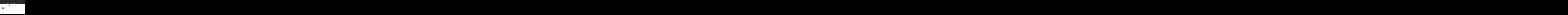

--- FILE ---
content_type: text/html; charset=UTF-8
request_url: https://www.cryptika.com/detect-screenshot-526-2x/
body_size: 44397
content:
<!DOCTYPE html>
<html class="no-js" dir="ltr" lang="en-US" prefix="og: https://ogp.me/ns#">
<head>
<meta charset="UTF-8">
<meta name="viewport" content="width=device-width, initial-scale=1.0">
<link rel="pingback" href="https://www.cryptika.com/xmlrpc.php">
<title>Cryptika Vulnerability Management Features, Qualys | Cryptika Cybersecurity</title>
<script type="47ca4e1f6714d77bcb4a5272-text/javascript">
/* <![CDATA[ */
window.JetpackScriptData = {"site":{"icon":"https://i0.wp.com/www.cryptika.com/wp-content/uploads/2017/06/Cryptika-Logo-Seal-Purple.png?fit=243%2C246\u0026ssl=1\u0026w=64","title":"Cryptika Cybersecurity","host":"unknown","is_wpcom_platform":false}};
/* ]]> */
</script>
	<style>img:is([sizes="auto" i], [sizes^="auto," i]) { contain-intrinsic-size: 3000px 1500px }</style>
	
		<!-- All in One SEO 4.8.5 - aioseo.com -->
	<meta name="description" content="Cryptika Vulnerability Management Features" />
	<meta name="robots" content="max-image-preview:large" />
	<meta name="author" content="Safwan Talab"/>
	<meta name="google-site-verification" content="6vRSoo93MZdZ6v6Ij3jC4gBh56z3TMJLbhQQBVamGxE" />
	<meta name="msvalidate.01" content="ABC023ADF063FC2F548ECCAB65C80CD7" />
	<link rel="canonical" href="https://www.cryptika.com/detect-screenshot-526-2x/" />
	<meta name="generator" content="All in One SEO (AIOSEO) 4.8.5" />
		<meta property="og:locale" content="en_US" />
		<meta property="og:site_name" content="Cryptika Cybersecurity | Cryptika Cyber Security" />
		<meta property="og:type" content="article" />
		<meta property="og:title" content="Cryptika Vulnerability Management Features, Qualys | Cryptika Cybersecurity" />
		<meta property="og:url" content="https://www.cryptika.com/detect-screenshot-526-2x/" />
		<meta property="article:published_time" content="2017-05-25T13:04:26+00:00" />
		<meta property="article:modified_time" content="2017-05-30T13:06:49+00:00" />
		<meta property="article:publisher" content="https://www.facebook.com/CRYPTIKA.JOR" />
		<meta name="twitter:card" content="summary" />
		<meta name="twitter:site" content="@cryptika" />
		<meta name="twitter:title" content="Cryptika Vulnerability Management Features, Qualys | Cryptika Cybersecurity" />
		<meta name="twitter:creator" content="@cryptika" />
		<script type="application/ld+json" class="aioseo-schema">
			{"@context":"https:\/\/schema.org","@graph":[{"@type":"BreadcrumbList","@id":"https:\/\/www.cryptika.com\/detect-screenshot-526-2x\/#breadcrumblist","itemListElement":[{"@type":"ListItem","@id":"https:\/\/www.cryptika.com#listItem","position":1,"name":"Home","item":"https:\/\/www.cryptika.com","nextItem":{"@type":"ListItem","@id":"https:\/\/www.cryptika.com\/detect-screenshot-526-2x\/#listItem","name":"Cryptika Vulnerability Management Features, Qualys"}},{"@type":"ListItem","@id":"https:\/\/www.cryptika.com\/detect-screenshot-526-2x\/#listItem","position":2,"name":"Cryptika Vulnerability Management Features, Qualys","previousItem":{"@type":"ListItem","@id":"https:\/\/www.cryptika.com#listItem","name":"Home"}}]},{"@type":"ItemPage","@id":"https:\/\/www.cryptika.com\/detect-screenshot-526-2x\/#itempage","url":"https:\/\/www.cryptika.com\/detect-screenshot-526-2x\/","name":"Cryptika Vulnerability Management Features, Qualys | Cryptika Cybersecurity","description":"Cryptika Vulnerability Management Features","inLanguage":"en-US","isPartOf":{"@id":"https:\/\/www.cryptika.com\/#website"},"breadcrumb":{"@id":"https:\/\/www.cryptika.com\/detect-screenshot-526-2x\/#breadcrumblist"},"author":{"@id":"https:\/\/www.cryptika.com\/author\/xacker\/#author"},"creator":{"@id":"https:\/\/www.cryptika.com\/author\/xacker\/#author"},"datePublished":"2017-05-25T16:04:26+03:00","dateModified":"2017-05-30T16:06:49+03:00"},{"@type":"Organization","@id":"https:\/\/www.cryptika.com\/#organization","name":"Cryptika Cybersecurity","description":"Cryptika Cyber Security","url":"https:\/\/www.cryptika.com\/","logo":{"@type":"ImageObject","url":"https:\/\/i0.wp.com\/www.cryptika.com\/wp-content\/uploads\/2017\/03\/logo-ok.png?fit=400%2C80&ssl=1","@id":"https:\/\/www.cryptika.com\/detect-screenshot-526-2x\/#organizationLogo","width":400,"height":80,"caption":"Cryptika, Where Standards Matter"},"image":{"@id":"https:\/\/www.cryptika.com\/detect-screenshot-526-2x\/#organizationLogo"},"sameAs":["https:\/\/www.facebook.com\/CRYPTIKA.JOR","https:\/\/twitter.com\/cryptika","https:\/\/www.instagram.com\/cryptika.jo","https:\/\/www.youtube.com\/channel\/UCbjrV3o7H9Hnn6W4XeaAYGg","https:\/\/linkedin.com\/company\/cryptika"]},{"@type":"Person","@id":"https:\/\/www.cryptika.com\/author\/xacker\/#author","url":"https:\/\/www.cryptika.com\/author\/xacker\/","name":"Safwan Talab","image":{"@type":"ImageObject","@id":"https:\/\/www.cryptika.com\/detect-screenshot-526-2x\/#authorImage","url":"https:\/\/secure.gravatar.com\/avatar\/e0d98c95ee86f6f9d4442797a5946ec5c6bfd1f0ab163d0d2ee325b8e681ebc0?s=96&d=mm&r=g","width":96,"height":96,"caption":"Safwan Talab"}},{"@type":"WebSite","@id":"https:\/\/www.cryptika.com\/#website","url":"https:\/\/www.cryptika.com\/","name":"Cryptika Cybersecurity","description":"Cryptika Cyber Security","inLanguage":"en-US","publisher":{"@id":"https:\/\/www.cryptika.com\/#organization"}}]}
		</script>
		<!-- All in One SEO -->

<!-- Jetpack Site Verification Tags -->
<meta name="google-site-verification" content="6vRSoo93MZdZ6v6Ij3jC4gBh56z3TMJLbhQQBVamGxE" />
<meta name="msvalidate.01" content="ABC023ADF063FC2F548ECCAB65C80CD7" />
<meta name="facebook-domain-verification" content="zob3bkjzgiaff76nh9ajdltkwwt2rn" />
<link rel='dns-prefetch' href='//stats.wp.com' />
<link rel='dns-prefetch' href='//v0.wordpress.com' />
<link rel='dns-prefetch' href='//widgets.wp.com' />
<link rel='preconnect' href='//c0.wp.com' />
<link rel='preconnect' href='//i0.wp.com' />
<link rel="alternate" type="application/rss+xml" title="Cryptika Cybersecurity &raquo; Feed" href="https://www.cryptika.com/feed/" />
<link rel="alternate" type="application/rss+xml" title="Cryptika Cybersecurity &raquo; Comments Feed" href="https://www.cryptika.com/comments/feed/" />
<link rel="alternate" type="application/rss+xml" title="Cryptika Cybersecurity &raquo; Cryptika Vulnerability Management Features, Qualys Comments Feed" href="https://www.cryptika.com/feed/?attachment_id=7989" />
		<!-- This site uses the Google Analytics by MonsterInsights plugin v9.11.1 - Using Analytics tracking - https://www.monsterinsights.com/ -->
							<script src="//www.googletagmanager.com/gtag/js?id=G-2FSGVKS526"  data-cfasync="false" data-wpfc-render="false" type="text/javascript" async></script>
			<script data-cfasync="false" data-wpfc-render="false" type="text/javascript">
				var mi_version = '9.11.1';
				var mi_track_user = true;
				var mi_no_track_reason = '';
								var MonsterInsightsDefaultLocations = {"page_location":"https:\/\/www.cryptika.com\/detect-screenshot-526-2x\/"};
								if ( typeof MonsterInsightsPrivacyGuardFilter === 'function' ) {
					var MonsterInsightsLocations = (typeof MonsterInsightsExcludeQuery === 'object') ? MonsterInsightsPrivacyGuardFilter( MonsterInsightsExcludeQuery ) : MonsterInsightsPrivacyGuardFilter( MonsterInsightsDefaultLocations );
				} else {
					var MonsterInsightsLocations = (typeof MonsterInsightsExcludeQuery === 'object') ? MonsterInsightsExcludeQuery : MonsterInsightsDefaultLocations;
				}

								var disableStrs = [
										'ga-disable-G-2FSGVKS526',
									];

				/* Function to detect opted out users */
				function __gtagTrackerIsOptedOut() {
					for (var index = 0; index < disableStrs.length; index++) {
						if (document.cookie.indexOf(disableStrs[index] + '=true') > -1) {
							return true;
						}
					}

					return false;
				}

				/* Disable tracking if the opt-out cookie exists. */
				if (__gtagTrackerIsOptedOut()) {
					for (var index = 0; index < disableStrs.length; index++) {
						window[disableStrs[index]] = true;
					}
				}

				/* Opt-out function */
				function __gtagTrackerOptout() {
					for (var index = 0; index < disableStrs.length; index++) {
						document.cookie = disableStrs[index] + '=true; expires=Thu, 31 Dec 2099 23:59:59 UTC; path=/';
						window[disableStrs[index]] = true;
					}
				}

				if ('undefined' === typeof gaOptout) {
					function gaOptout() {
						__gtagTrackerOptout();
					}
				}
								window.dataLayer = window.dataLayer || [];

				window.MonsterInsightsDualTracker = {
					helpers: {},
					trackers: {},
				};
				if (mi_track_user) {
					function __gtagDataLayer() {
						dataLayer.push(arguments);
					}

					function __gtagTracker(type, name, parameters) {
						if (!parameters) {
							parameters = {};
						}

						if (parameters.send_to) {
							__gtagDataLayer.apply(null, arguments);
							return;
						}

						if (type === 'event') {
														parameters.send_to = monsterinsights_frontend.v4_id;
							var hookName = name;
							if (typeof parameters['event_category'] !== 'undefined') {
								hookName = parameters['event_category'] + ':' + name;
							}

							if (typeof MonsterInsightsDualTracker.trackers[hookName] !== 'undefined') {
								MonsterInsightsDualTracker.trackers[hookName](parameters);
							} else {
								__gtagDataLayer('event', name, parameters);
							}
							
						} else {
							__gtagDataLayer.apply(null, arguments);
						}
					}

					__gtagTracker('js', new Date());
					__gtagTracker('set', {
						'developer_id.dZGIzZG': true,
											});
					if ( MonsterInsightsLocations.page_location ) {
						__gtagTracker('set', MonsterInsightsLocations);
					}
										__gtagTracker('config', 'G-2FSGVKS526', {"forceSSL":"true","link_attribution":"true"} );
										window.gtag = __gtagTracker;										(function () {
						/* https://developers.google.com/analytics/devguides/collection/analyticsjs/ */
						/* ga and __gaTracker compatibility shim. */
						var noopfn = function () {
							return null;
						};
						var newtracker = function () {
							return new Tracker();
						};
						var Tracker = function () {
							return null;
						};
						var p = Tracker.prototype;
						p.get = noopfn;
						p.set = noopfn;
						p.send = function () {
							var args = Array.prototype.slice.call(arguments);
							args.unshift('send');
							__gaTracker.apply(null, args);
						};
						var __gaTracker = function () {
							var len = arguments.length;
							if (len === 0) {
								return;
							}
							var f = arguments[len - 1];
							if (typeof f !== 'object' || f === null || typeof f.hitCallback !== 'function') {
								if ('send' === arguments[0]) {
									var hitConverted, hitObject = false, action;
									if ('event' === arguments[1]) {
										if ('undefined' !== typeof arguments[3]) {
											hitObject = {
												'eventAction': arguments[3],
												'eventCategory': arguments[2],
												'eventLabel': arguments[4],
												'value': arguments[5] ? arguments[5] : 1,
											}
										}
									}
									if ('pageview' === arguments[1]) {
										if ('undefined' !== typeof arguments[2]) {
											hitObject = {
												'eventAction': 'page_view',
												'page_path': arguments[2],
											}
										}
									}
									if (typeof arguments[2] === 'object') {
										hitObject = arguments[2];
									}
									if (typeof arguments[5] === 'object') {
										Object.assign(hitObject, arguments[5]);
									}
									if ('undefined' !== typeof arguments[1].hitType) {
										hitObject = arguments[1];
										if ('pageview' === hitObject.hitType) {
											hitObject.eventAction = 'page_view';
										}
									}
									if (hitObject) {
										action = 'timing' === arguments[1].hitType ? 'timing_complete' : hitObject.eventAction;
										hitConverted = mapArgs(hitObject);
										__gtagTracker('event', action, hitConverted);
									}
								}
								return;
							}

							function mapArgs(args) {
								var arg, hit = {};
								var gaMap = {
									'eventCategory': 'event_category',
									'eventAction': 'event_action',
									'eventLabel': 'event_label',
									'eventValue': 'event_value',
									'nonInteraction': 'non_interaction',
									'timingCategory': 'event_category',
									'timingVar': 'name',
									'timingValue': 'value',
									'timingLabel': 'event_label',
									'page': 'page_path',
									'location': 'page_location',
									'title': 'page_title',
									'referrer' : 'page_referrer',
								};
								for (arg in args) {
																		if (!(!args.hasOwnProperty(arg) || !gaMap.hasOwnProperty(arg))) {
										hit[gaMap[arg]] = args[arg];
									} else {
										hit[arg] = args[arg];
									}
								}
								return hit;
							}

							try {
								f.hitCallback();
							} catch (ex) {
							}
						};
						__gaTracker.create = newtracker;
						__gaTracker.getByName = newtracker;
						__gaTracker.getAll = function () {
							return [];
						};
						__gaTracker.remove = noopfn;
						__gaTracker.loaded = true;
						window['__gaTracker'] = __gaTracker;
					})();
									} else {
										console.log("");
					(function () {
						function __gtagTracker() {
							return null;
						}

						window['__gtagTracker'] = __gtagTracker;
						window['gtag'] = __gtagTracker;
					})();
									}
			</script>
							<!-- / Google Analytics by MonsterInsights -->
		<script type="47ca4e1f6714d77bcb4a5272-text/javascript">
/* <![CDATA[ */
window._wpemojiSettings = {"baseUrl":"https:\/\/s.w.org\/images\/core\/emoji\/16.0.1\/72x72\/","ext":".png","svgUrl":"https:\/\/s.w.org\/images\/core\/emoji\/16.0.1\/svg\/","svgExt":".svg","source":{"concatemoji":"https:\/\/www.cryptika.com\/wp-includes\/js\/wp-emoji-release.min.js?ver=1bead63623ea2103b637b27b00a7c75a"}};
/*! This file is auto-generated */
!function(s,n){var o,i,e;function c(e){try{var t={supportTests:e,timestamp:(new Date).valueOf()};sessionStorage.setItem(o,JSON.stringify(t))}catch(e){}}function p(e,t,n){e.clearRect(0,0,e.canvas.width,e.canvas.height),e.fillText(t,0,0);var t=new Uint32Array(e.getImageData(0,0,e.canvas.width,e.canvas.height).data),a=(e.clearRect(0,0,e.canvas.width,e.canvas.height),e.fillText(n,0,0),new Uint32Array(e.getImageData(0,0,e.canvas.width,e.canvas.height).data));return t.every(function(e,t){return e===a[t]})}function u(e,t){e.clearRect(0,0,e.canvas.width,e.canvas.height),e.fillText(t,0,0);for(var n=e.getImageData(16,16,1,1),a=0;a<n.data.length;a++)if(0!==n.data[a])return!1;return!0}function f(e,t,n,a){switch(t){case"flag":return n(e,"\ud83c\udff3\ufe0f\u200d\u26a7\ufe0f","\ud83c\udff3\ufe0f\u200b\u26a7\ufe0f")?!1:!n(e,"\ud83c\udde8\ud83c\uddf6","\ud83c\udde8\u200b\ud83c\uddf6")&&!n(e,"\ud83c\udff4\udb40\udc67\udb40\udc62\udb40\udc65\udb40\udc6e\udb40\udc67\udb40\udc7f","\ud83c\udff4\u200b\udb40\udc67\u200b\udb40\udc62\u200b\udb40\udc65\u200b\udb40\udc6e\u200b\udb40\udc67\u200b\udb40\udc7f");case"emoji":return!a(e,"\ud83e\udedf")}return!1}function g(e,t,n,a){var r="undefined"!=typeof WorkerGlobalScope&&self instanceof WorkerGlobalScope?new OffscreenCanvas(300,150):s.createElement("canvas"),o=r.getContext("2d",{willReadFrequently:!0}),i=(o.textBaseline="top",o.font="600 32px Arial",{});return e.forEach(function(e){i[e]=t(o,e,n,a)}),i}function t(e){var t=s.createElement("script");t.src=e,t.defer=!0,s.head.appendChild(t)}"undefined"!=typeof Promise&&(o="wpEmojiSettingsSupports",i=["flag","emoji"],n.supports={everything:!0,everythingExceptFlag:!0},e=new Promise(function(e){s.addEventListener("DOMContentLoaded",e,{once:!0})}),new Promise(function(t){var n=function(){try{var e=JSON.parse(sessionStorage.getItem(o));if("object"==typeof e&&"number"==typeof e.timestamp&&(new Date).valueOf()<e.timestamp+604800&&"object"==typeof e.supportTests)return e.supportTests}catch(e){}return null}();if(!n){if("undefined"!=typeof Worker&&"undefined"!=typeof OffscreenCanvas&&"undefined"!=typeof URL&&URL.createObjectURL&&"undefined"!=typeof Blob)try{var e="postMessage("+g.toString()+"("+[JSON.stringify(i),f.toString(),p.toString(),u.toString()].join(",")+"));",a=new Blob([e],{type:"text/javascript"}),r=new Worker(URL.createObjectURL(a),{name:"wpTestEmojiSupports"});return void(r.onmessage=function(e){c(n=e.data),r.terminate(),t(n)})}catch(e){}c(n=g(i,f,p,u))}t(n)}).then(function(e){for(var t in e)n.supports[t]=e[t],n.supports.everything=n.supports.everything&&n.supports[t],"flag"!==t&&(n.supports.everythingExceptFlag=n.supports.everythingExceptFlag&&n.supports[t]);n.supports.everythingExceptFlag=n.supports.everythingExceptFlag&&!n.supports.flag,n.DOMReady=!1,n.readyCallback=function(){n.DOMReady=!0}}).then(function(){return e}).then(function(){var e;n.supports.everything||(n.readyCallback(),(e=n.source||{}).concatemoji?t(e.concatemoji):e.wpemoji&&e.twemoji&&(t(e.twemoji),t(e.wpemoji)))}))}((window,document),window._wpemojiSettings);
/* ]]> */
</script>
<style type="text/css" media="all">
.wpautoterms-footer{background-color:#ffffff;text-align:center;}
.wpautoterms-footer a{color:#000000;font-family:Arial, sans-serif;font-size:14px;}
.wpautoterms-footer .separator{color:#cccccc;font-family:Arial, sans-serif;font-size:14px;}</style>
<style id='wp-emoji-styles-inline-css' type='text/css'>

	img.wp-smiley, img.emoji {
		display: inline !important;
		border: none !important;
		box-shadow: none !important;
		height: 1em !important;
		width: 1em !important;
		margin: 0 0.07em !important;
		vertical-align: -0.1em !important;
		background: none !important;
		padding: 0 !important;
	}
</style>
<link rel='stylesheet' id='wp-block-library-css' href='https://c0.wp.com/c/6.8.3/wp-includes/css/dist/block-library/style.min.css' type='text/css' media='all' />
<style id='wp-block-library-theme-inline-css' type='text/css'>
.wp-block-audio :where(figcaption){color:#555;font-size:13px;text-align:center}.is-dark-theme .wp-block-audio :where(figcaption){color:#ffffffa6}.wp-block-audio{margin:0 0 1em}.wp-block-code{border:1px solid #ccc;border-radius:4px;font-family:Menlo,Consolas,monaco,monospace;padding:.8em 1em}.wp-block-embed :where(figcaption){color:#555;font-size:13px;text-align:center}.is-dark-theme .wp-block-embed :where(figcaption){color:#ffffffa6}.wp-block-embed{margin:0 0 1em}.blocks-gallery-caption{color:#555;font-size:13px;text-align:center}.is-dark-theme .blocks-gallery-caption{color:#ffffffa6}:root :where(.wp-block-image figcaption){color:#555;font-size:13px;text-align:center}.is-dark-theme :root :where(.wp-block-image figcaption){color:#ffffffa6}.wp-block-image{margin:0 0 1em}.wp-block-pullquote{border-bottom:4px solid;border-top:4px solid;color:currentColor;margin-bottom:1.75em}.wp-block-pullquote cite,.wp-block-pullquote footer,.wp-block-pullquote__citation{color:currentColor;font-size:.8125em;font-style:normal;text-transform:uppercase}.wp-block-quote{border-left:.25em solid;margin:0 0 1.75em;padding-left:1em}.wp-block-quote cite,.wp-block-quote footer{color:currentColor;font-size:.8125em;font-style:normal;position:relative}.wp-block-quote:where(.has-text-align-right){border-left:none;border-right:.25em solid;padding-left:0;padding-right:1em}.wp-block-quote:where(.has-text-align-center){border:none;padding-left:0}.wp-block-quote.is-large,.wp-block-quote.is-style-large,.wp-block-quote:where(.is-style-plain){border:none}.wp-block-search .wp-block-search__label{font-weight:700}.wp-block-search__button{border:1px solid #ccc;padding:.375em .625em}:where(.wp-block-group.has-background){padding:1.25em 2.375em}.wp-block-separator.has-css-opacity{opacity:.4}.wp-block-separator{border:none;border-bottom:2px solid;margin-left:auto;margin-right:auto}.wp-block-separator.has-alpha-channel-opacity{opacity:1}.wp-block-separator:not(.is-style-wide):not(.is-style-dots){width:100px}.wp-block-separator.has-background:not(.is-style-dots){border-bottom:none;height:1px}.wp-block-separator.has-background:not(.is-style-wide):not(.is-style-dots){height:2px}.wp-block-table{margin:0 0 1em}.wp-block-table td,.wp-block-table th{word-break:normal}.wp-block-table :where(figcaption){color:#555;font-size:13px;text-align:center}.is-dark-theme .wp-block-table :where(figcaption){color:#ffffffa6}.wp-block-video :where(figcaption){color:#555;font-size:13px;text-align:center}.is-dark-theme .wp-block-video :where(figcaption){color:#ffffffa6}.wp-block-video{margin:0 0 1em}:root :where(.wp-block-template-part.has-background){margin-bottom:0;margin-top:0;padding:1.25em 2.375em}
</style>
<style id='classic-theme-styles-inline-css' type='text/css'>
/*! This file is auto-generated */
.wp-block-button__link{color:#fff;background-color:#32373c;border-radius:9999px;box-shadow:none;text-decoration:none;padding:calc(.667em + 2px) calc(1.333em + 2px);font-size:1.125em}.wp-block-file__button{background:#32373c;color:#fff;text-decoration:none}
</style>
<link rel='stylesheet' id='mediaelement-css' href='https://c0.wp.com/c/6.8.3/wp-includes/js/mediaelement/mediaelementplayer-legacy.min.css' type='text/css' media='all' />
<link rel='stylesheet' id='wp-mediaelement-css' href='https://c0.wp.com/c/6.8.3/wp-includes/js/mediaelement/wp-mediaelement.min.css' type='text/css' media='all' />
<style id='jetpack-sharing-buttons-style-inline-css' type='text/css'>
.jetpack-sharing-buttons__services-list{display:flex;flex-direction:row;flex-wrap:wrap;gap:0;list-style-type:none;margin:5px;padding:0}.jetpack-sharing-buttons__services-list.has-small-icon-size{font-size:12px}.jetpack-sharing-buttons__services-list.has-normal-icon-size{font-size:16px}.jetpack-sharing-buttons__services-list.has-large-icon-size{font-size:24px}.jetpack-sharing-buttons__services-list.has-huge-icon-size{font-size:36px}@media print{.jetpack-sharing-buttons__services-list{display:none!important}}.editor-styles-wrapper .wp-block-jetpack-sharing-buttons{gap:0;padding-inline-start:0}ul.jetpack-sharing-buttons__services-list.has-background{padding:1.25em 2.375em}
</style>
<style id='global-styles-inline-css' type='text/css'>
:root{--wp--preset--aspect-ratio--square: 1;--wp--preset--aspect-ratio--4-3: 4/3;--wp--preset--aspect-ratio--3-4: 3/4;--wp--preset--aspect-ratio--3-2: 3/2;--wp--preset--aspect-ratio--2-3: 2/3;--wp--preset--aspect-ratio--16-9: 16/9;--wp--preset--aspect-ratio--9-16: 9/16;--wp--preset--color--black: #000000;--wp--preset--color--cyan-bluish-gray: #abb8c3;--wp--preset--color--white: #ffffff;--wp--preset--color--pale-pink: #f78da7;--wp--preset--color--vivid-red: #cf2e2e;--wp--preset--color--luminous-vivid-orange: #ff6900;--wp--preset--color--luminous-vivid-amber: #fcb900;--wp--preset--color--light-green-cyan: #7bdcb5;--wp--preset--color--vivid-green-cyan: #00d084;--wp--preset--color--pale-cyan-blue: #8ed1fc;--wp--preset--color--vivid-cyan-blue: #0693e3;--wp--preset--color--vivid-purple: #9b51e0;--wp--preset--gradient--vivid-cyan-blue-to-vivid-purple: linear-gradient(135deg,rgba(6,147,227,1) 0%,rgb(155,81,224) 100%);--wp--preset--gradient--light-green-cyan-to-vivid-green-cyan: linear-gradient(135deg,rgb(122,220,180) 0%,rgb(0,208,130) 100%);--wp--preset--gradient--luminous-vivid-amber-to-luminous-vivid-orange: linear-gradient(135deg,rgba(252,185,0,1) 0%,rgba(255,105,0,1) 100%);--wp--preset--gradient--luminous-vivid-orange-to-vivid-red: linear-gradient(135deg,rgba(255,105,0,1) 0%,rgb(207,46,46) 100%);--wp--preset--gradient--very-light-gray-to-cyan-bluish-gray: linear-gradient(135deg,rgb(238,238,238) 0%,rgb(169,184,195) 100%);--wp--preset--gradient--cool-to-warm-spectrum: linear-gradient(135deg,rgb(74,234,220) 0%,rgb(151,120,209) 20%,rgb(207,42,186) 40%,rgb(238,44,130) 60%,rgb(251,105,98) 80%,rgb(254,248,76) 100%);--wp--preset--gradient--blush-light-purple: linear-gradient(135deg,rgb(255,206,236) 0%,rgb(152,150,240) 100%);--wp--preset--gradient--blush-bordeaux: linear-gradient(135deg,rgb(254,205,165) 0%,rgb(254,45,45) 50%,rgb(107,0,62) 100%);--wp--preset--gradient--luminous-dusk: linear-gradient(135deg,rgb(255,203,112) 0%,rgb(199,81,192) 50%,rgb(65,88,208) 100%);--wp--preset--gradient--pale-ocean: linear-gradient(135deg,rgb(255,245,203) 0%,rgb(182,227,212) 50%,rgb(51,167,181) 100%);--wp--preset--gradient--electric-grass: linear-gradient(135deg,rgb(202,248,128) 0%,rgb(113,206,126) 100%);--wp--preset--gradient--midnight: linear-gradient(135deg,rgb(2,3,129) 0%,rgb(40,116,252) 100%);--wp--preset--font-size--small: 13px;--wp--preset--font-size--medium: 20px;--wp--preset--font-size--large: 36px;--wp--preset--font-size--x-large: 42px;--wp--preset--spacing--20: 0.44rem;--wp--preset--spacing--30: 0.67rem;--wp--preset--spacing--40: 1rem;--wp--preset--spacing--50: 1.5rem;--wp--preset--spacing--60: 2.25rem;--wp--preset--spacing--70: 3.38rem;--wp--preset--spacing--80: 5.06rem;--wp--preset--shadow--natural: 6px 6px 9px rgba(0, 0, 0, 0.2);--wp--preset--shadow--deep: 12px 12px 50px rgba(0, 0, 0, 0.4);--wp--preset--shadow--sharp: 6px 6px 0px rgba(0, 0, 0, 0.2);--wp--preset--shadow--outlined: 6px 6px 0px -3px rgba(255, 255, 255, 1), 6px 6px rgba(0, 0, 0, 1);--wp--preset--shadow--crisp: 6px 6px 0px rgba(0, 0, 0, 1);}:where(.is-layout-flex){gap: 0.5em;}:where(.is-layout-grid){gap: 0.5em;}body .is-layout-flex{display: flex;}.is-layout-flex{flex-wrap: wrap;align-items: center;}.is-layout-flex > :is(*, div){margin: 0;}body .is-layout-grid{display: grid;}.is-layout-grid > :is(*, div){margin: 0;}:where(.wp-block-columns.is-layout-flex){gap: 2em;}:where(.wp-block-columns.is-layout-grid){gap: 2em;}:where(.wp-block-post-template.is-layout-flex){gap: 1.25em;}:where(.wp-block-post-template.is-layout-grid){gap: 1.25em;}.has-black-color{color: var(--wp--preset--color--black) !important;}.has-cyan-bluish-gray-color{color: var(--wp--preset--color--cyan-bluish-gray) !important;}.has-white-color{color: var(--wp--preset--color--white) !important;}.has-pale-pink-color{color: var(--wp--preset--color--pale-pink) !important;}.has-vivid-red-color{color: var(--wp--preset--color--vivid-red) !important;}.has-luminous-vivid-orange-color{color: var(--wp--preset--color--luminous-vivid-orange) !important;}.has-luminous-vivid-amber-color{color: var(--wp--preset--color--luminous-vivid-amber) !important;}.has-light-green-cyan-color{color: var(--wp--preset--color--light-green-cyan) !important;}.has-vivid-green-cyan-color{color: var(--wp--preset--color--vivid-green-cyan) !important;}.has-pale-cyan-blue-color{color: var(--wp--preset--color--pale-cyan-blue) !important;}.has-vivid-cyan-blue-color{color: var(--wp--preset--color--vivid-cyan-blue) !important;}.has-vivid-purple-color{color: var(--wp--preset--color--vivid-purple) !important;}.has-black-background-color{background-color: var(--wp--preset--color--black) !important;}.has-cyan-bluish-gray-background-color{background-color: var(--wp--preset--color--cyan-bluish-gray) !important;}.has-white-background-color{background-color: var(--wp--preset--color--white) !important;}.has-pale-pink-background-color{background-color: var(--wp--preset--color--pale-pink) !important;}.has-vivid-red-background-color{background-color: var(--wp--preset--color--vivid-red) !important;}.has-luminous-vivid-orange-background-color{background-color: var(--wp--preset--color--luminous-vivid-orange) !important;}.has-luminous-vivid-amber-background-color{background-color: var(--wp--preset--color--luminous-vivid-amber) !important;}.has-light-green-cyan-background-color{background-color: var(--wp--preset--color--light-green-cyan) !important;}.has-vivid-green-cyan-background-color{background-color: var(--wp--preset--color--vivid-green-cyan) !important;}.has-pale-cyan-blue-background-color{background-color: var(--wp--preset--color--pale-cyan-blue) !important;}.has-vivid-cyan-blue-background-color{background-color: var(--wp--preset--color--vivid-cyan-blue) !important;}.has-vivid-purple-background-color{background-color: var(--wp--preset--color--vivid-purple) !important;}.has-black-border-color{border-color: var(--wp--preset--color--black) !important;}.has-cyan-bluish-gray-border-color{border-color: var(--wp--preset--color--cyan-bluish-gray) !important;}.has-white-border-color{border-color: var(--wp--preset--color--white) !important;}.has-pale-pink-border-color{border-color: var(--wp--preset--color--pale-pink) !important;}.has-vivid-red-border-color{border-color: var(--wp--preset--color--vivid-red) !important;}.has-luminous-vivid-orange-border-color{border-color: var(--wp--preset--color--luminous-vivid-orange) !important;}.has-luminous-vivid-amber-border-color{border-color: var(--wp--preset--color--luminous-vivid-amber) !important;}.has-light-green-cyan-border-color{border-color: var(--wp--preset--color--light-green-cyan) !important;}.has-vivid-green-cyan-border-color{border-color: var(--wp--preset--color--vivid-green-cyan) !important;}.has-pale-cyan-blue-border-color{border-color: var(--wp--preset--color--pale-cyan-blue) !important;}.has-vivid-cyan-blue-border-color{border-color: var(--wp--preset--color--vivid-cyan-blue) !important;}.has-vivid-purple-border-color{border-color: var(--wp--preset--color--vivid-purple) !important;}.has-vivid-cyan-blue-to-vivid-purple-gradient-background{background: var(--wp--preset--gradient--vivid-cyan-blue-to-vivid-purple) !important;}.has-light-green-cyan-to-vivid-green-cyan-gradient-background{background: var(--wp--preset--gradient--light-green-cyan-to-vivid-green-cyan) !important;}.has-luminous-vivid-amber-to-luminous-vivid-orange-gradient-background{background: var(--wp--preset--gradient--luminous-vivid-amber-to-luminous-vivid-orange) !important;}.has-luminous-vivid-orange-to-vivid-red-gradient-background{background: var(--wp--preset--gradient--luminous-vivid-orange-to-vivid-red) !important;}.has-very-light-gray-to-cyan-bluish-gray-gradient-background{background: var(--wp--preset--gradient--very-light-gray-to-cyan-bluish-gray) !important;}.has-cool-to-warm-spectrum-gradient-background{background: var(--wp--preset--gradient--cool-to-warm-spectrum) !important;}.has-blush-light-purple-gradient-background{background: var(--wp--preset--gradient--blush-light-purple) !important;}.has-blush-bordeaux-gradient-background{background: var(--wp--preset--gradient--blush-bordeaux) !important;}.has-luminous-dusk-gradient-background{background: var(--wp--preset--gradient--luminous-dusk) !important;}.has-pale-ocean-gradient-background{background: var(--wp--preset--gradient--pale-ocean) !important;}.has-electric-grass-gradient-background{background: var(--wp--preset--gradient--electric-grass) !important;}.has-midnight-gradient-background{background: var(--wp--preset--gradient--midnight) !important;}.has-small-font-size{font-size: var(--wp--preset--font-size--small) !important;}.has-medium-font-size{font-size: var(--wp--preset--font-size--medium) !important;}.has-large-font-size{font-size: var(--wp--preset--font-size--large) !important;}.has-x-large-font-size{font-size: var(--wp--preset--font-size--x-large) !important;}
:where(.wp-block-post-template.is-layout-flex){gap: 1.25em;}:where(.wp-block-post-template.is-layout-grid){gap: 1.25em;}
:where(.wp-block-columns.is-layout-flex){gap: 2em;}:where(.wp-block-columns.is-layout-grid){gap: 2em;}
:root :where(.wp-block-pullquote){font-size: 1.5em;line-height: 1.6;}
</style>
<link rel='stylesheet' id='wpautoterms_css-css' href='https://www.cryptika.com/wp-content/plugins/auto-terms-of-service-and-privacy-policy/css/wpautoterms.css?ver=1bead63623ea2103b637b27b00a7c75a' type='text/css' media='all' />
<link rel='stylesheet' id='x-stack-css' href='https://www.cryptika.com/wp-content/themes/x/framework/dist/css/site/stacks/ethos.css?ver=10.6.10' type='text/css' media='all' />
<link rel='stylesheet' id='x-child-css' href='https://www.cryptika.com/wp-content/themes/x-child/style.css?ver=10.6.10' type='text/css' media='all' />
<style id='cs-inline-css' type='text/css'>
@media (min-width:1200px){.x-hide-xl{display:none !important;}}@media (min-width:979px) and (max-width:1199px){.x-hide-lg{display:none !important;}}@media (min-width:767px) and (max-width:978px){.x-hide-md{display:none !important;}}@media (min-width:480px) and (max-width:766px){.x-hide-sm{display:none !important;}}@media (max-width:479px){.x-hide-xs{display:none !important;}} a,h1 a:hover,h2 a:hover,h3 a:hover,h4 a:hover,h5 a:hover,h6 a:hover,.x-breadcrumb-wrap a:hover,.x-comment-author a:hover,.x-comment-time:hover,.p-meta > span > a:hover,.format-link .link a:hover,.x-main .widget ul li a:hover,.x-main .widget ol li a:hover,.x-main .widget_tag_cloud .tagcloud a:hover,.x-sidebar .widget ul li a:hover,.x-sidebar .widget ol li a:hover,.x-sidebar .widget_tag_cloud .tagcloud a:hover,.x-portfolio .entry-extra .x-ul-tags li a:hover{color:hsl(324,100%,39%);}a:hover{color:hsl(329,100%,26%);}a.x-img-thumbnail:hover{border-color:hsl(324,100%,39%);}.x-main{width:72%;}.x-sidebar{width:calc( 100% - 72%);}.x-post-slider-archive-active .x-container.main:not(.x-row):not(.x-grid):before{top:0;}.x-content-sidebar-active .x-container.main:not(.x-row):not(.x-grid):before{right:calc( 100% - 72%);}.x-sidebar-content-active .x-container.main:not(.x-row):not(.x-grid):before{left:calc( 100% - 72%);}.x-full-width-active .x-container.main:not(.x-row):not(.x-grid):before{left:-5000em;}.h-landmark,.x-main .h-widget,.x-main .h-widget a.rsswidget,.x-main .h-widget a.rsswidget:hover,.x-main .widget.widget_pages .current_page_item a,.x-main .widget.widget_nav_menu .current-menu-item a,.x-main .widget.widget_pages .current_page_item a:hover,.x-main .widget.widget_nav_menu .current-menu-item a:hover,.x-sidebar .h-widget,.x-sidebar .h-widget a.rsswidget,.x-sidebar .h-widget a.rsswidget:hover,.x-sidebar .widget.widget_pages .current_page_item a,.x-sidebar .widget.widget_nav_menu .current-menu-item a,.x-sidebar .widget.widget_pages .current_page_item a:hover,.x-sidebar .widget.widget_nav_menu .current-menu-item a:hover{color:#333333;}.x-main .widget,.x-main .widget a,.x-main .widget ul li a,.x-main .widget ol li a,.x-main .widget_tag_cloud .tagcloud a,.x-main .widget_product_tag_cloud .tagcloud a,.x-main .widget a:hover,.x-main .widget ul li a:hover,.x-main .widget ol li a:hover,.x-main .widget_tag_cloud .tagcloud a:hover,.x-main .widget_product_tag_cloud .tagcloud a:hover,.x-main .widget_shopping_cart .buttons .button,.x-main .widget_price_filter .price_slider_amount .button,.x-sidebar .widget,.x-sidebar .widget a,.x-sidebar .widget ul li a,.x-sidebar .widget ol li a,.x-sidebar .widget_tag_cloud .tagcloud a,.x-sidebar .widget_product_tag_cloud .tagcloud a,.x-sidebar .widget a:hover,.x-sidebar .widget ul li a:hover,.x-sidebar .widget ol li a:hover,.x-sidebar .widget_tag_cloud .tagcloud a:hover,.x-sidebar .widget_product_tag_cloud .tagcloud a:hover,.x-sidebar .widget_shopping_cart .buttons .button,.x-sidebar .widget_price_filter .price_slider_amount .button{color:#707070;}.x-main .h-widget,.x-main .widget.widget_pages .current_page_item,.x-main .widget.widget_nav_menu .current-menu-item,.x-sidebar .h-widget,.x-sidebar .widget.widget_pages .current_page_item,.x-sidebar .widget.widget_nav_menu .current-menu-item{border-color:#333333;}.x-post-slider{height:400px;}.archive .x-post-slider{height:400px;}.x-post-slider .x-post-slider-entry{padding-bottom:400px;}.archive .x-post-slider .x-post-slider-entry{padding-bottom:400px;}.format-link .link a,.x-portfolio .entry-extra .x-ul-tags li a{color:#848484;}.p-meta > span > a,.x-nav-articles a,.entry-top-navigation .entry-parent,.option-set .x-index-filters,.option-set .x-portfolio-filters,.option-set .x-index-filters-menu >li >a:hover,.option-set .x-index-filters-menu >li >a.selected,.option-set .x-portfolio-filters-menu > li > a:hover,.option-set .x-portfolio-filters-menu > li > a.selected{color:#272727;}.x-nav-articles a,.entry-top-navigation .entry-parent,.option-set .x-index-filters,.option-set .x-portfolio-filters,.option-set .x-index-filters i,.option-set .x-portfolio-filters i{border-color:#272727;}.x-nav-articles a:hover,.entry-top-navigation .entry-parent:hover,.option-set .x-index-filters:hover i,.option-set .x-portfolio-filters:hover i{background-color:#272727;}@media (max-width:978.98px){.x-content-sidebar-active .x-container.main:not(.x-row):not(.x-grid):before,.x-sidebar-content-active .x-container.main:not(.x-row):not(.x-grid):before{left:-5000em;}body .x-main .widget,body .x-main .widget a,body .x-main .widget a:hover,body .x-main .widget ul li a,body .x-main .widget ol li a,body .x-main .widget ul li a:hover,body .x-main .widget ol li a:hover,body .x-sidebar .widget,body .x-sidebar .widget a,body .x-sidebar .widget a:hover,body .x-sidebar .widget ul li a,body .x-sidebar .widget ol li a,body .x-sidebar .widget ul li a:hover,body .x-sidebar .widget ol li a:hover{color:#848484;}body .x-main .h-widget,body .x-main .widget.widget_pages .current_page_item a,body .x-main .widget.widget_nav_menu .current-menu-item a,body .x-main .widget.widget_pages .current_page_item a:hover,body .x-main .widget.widget_nav_menu .current-menu-item a:hover,body .x-sidebar .h-widget,body .x-sidebar .widget.widget_pages .current_page_item a,body .x-sidebar .widget.widget_nav_menu .current-menu-item a,body .x-sidebar .widget.widget_pages .current_page_item a:hover,body .x-sidebar .widget.widget_nav_menu .current-menu-item a:hover{color:#272727;}body .x-main .h-widget,body .x-main .widget.widget_pages .current_page_item,body .x-main .widget.widget_nav_menu .current-menu-item,body .x-sidebar .h-widget,body .x-sidebar .widget.widget_pages .current_page_item,body .x-sidebar .widget.widget_nav_menu .current-menu-item{border-color:#272727;}}@media (max-width:766.98px){.x-post-slider,.archive .x-post-slider{height:auto !important;}.x-post-slider .x-post-slider-entry,.archive .x-post-slider .x-post-slider-entry{padding-bottom:65% !important;}}html{font-size:16px;}@media (min-width:479px){html{font-size:16px;}}@media (min-width:766px){html{font-size:16px;}}@media (min-width:978px){html{font-size:16px;}}@media (min-width:1199px){html{font-size:16px;}}body{font-style:normal;font-weight:inherit;color:#848484;background-color:hsl(0,0%,0%);}.w-b{font-weight:inherit !important;}h1,h2,h3,h4,h5,h6,.h1,.h2,.h3,.h4,.h5,.h6,.x-text-headline{font-family:inherit;font-style:normal;font-weight:inherit;}h1,.h1{letter-spacing:-0.035em;}h2,.h2{letter-spacing:-0.035em;}h3,.h3{letter-spacing:-0.035em;}h4,.h4{letter-spacing:-0.035em;}h5,.h5{letter-spacing:-0.035em;}h6,.h6{letter-spacing:-0.035em;}.w-h{font-weight:inherit !important;}.x-container.width{width:88%;}.x-container.max{max-width:1170px;}.x-bar-content.x-container.width{flex-basis:88%;}.x-main.full{float:none;clear:both;display:block;width:auto;}@media (max-width:978.98px){.x-main.full,.x-main.left,.x-main.right,.x-sidebar.left,.x-sidebar.right{float:none;display:block;width:auto !important;}}.entry-header,.entry-content{font-size:1.125rem;}body,input,button,select,textarea{font-family:Calibri,Candara,Segoe,"Segoe UI",Optima,Arial,sans-serif;}h1,h2,h3,h4,h5,h6,.h1,.h2,.h3,.h4,.h5,.h6,h1 a,h2 a,h3 a,h4 a,h5 a,h6 a,.h1 a,.h2 a,.h3 a,.h4 a,.h5 a,.h6 a,blockquote{color:#272727;}.cfc-h-tx{color:#272727 !important;}.cfc-h-bd{border-color:#272727 !important;}.cfc-h-bg{background-color:#272727 !important;}.cfc-b-tx{color:#848484 !important;}.cfc-b-bd{border-color:#848484 !important;}.cfc-b-bg{background-color:#848484 !important;}.x-btn,.button,[type="submit"]{color:#ffffff;border-color:#282b2d;background-color:#282b2d;text-shadow:0 0.075em 0.075em rgba(0,0,0,0.5);}.x-btn:hover,.button:hover,[type="submit"]:hover{color:#ffffff;border-color:#141516;background-color:#141516;text-shadow:0 0.075em 0.075em rgba(0,0,0,0.5);}.x-btn.x-btn-real,.x-btn.x-btn-real:hover{margin-bottom:0.25em;text-shadow:0 0.075em 0.075em rgba(0,0,0,0.65);}.x-btn.x-btn-real{box-shadow:0 0.25em 0 0 #141516,0 4px 9px rgba(0,0,0,0.75);}.x-btn.x-btn-real:hover{box-shadow:0 0.25em 0 0 #000000,0 4px 9px rgba(0,0,0,0.75);}.x-btn.x-btn-flat,.x-btn.x-btn-flat:hover{margin-bottom:0;text-shadow:0 0.075em 0.075em rgba(0,0,0,0.65);box-shadow:none;}.x-btn.x-btn-transparent,.x-btn.x-btn-transparent:hover{margin-bottom:0;border-width:3px;text-shadow:none;text-transform:uppercase;background-color:transparent;box-shadow:none;}.x-topbar,.x-colophon.bottom{background-color:#222222;}.x-logobar,.x-navbar,.x-navbar .sub-menu,.x-colophon.top{background-color:#292a2c;}.x-navbar .desktop .x-nav > li > a,.x-navbar .desktop .sub-menu a,.x-navbar .mobile .x-nav li > a,.x-breadcrumb-wrap a,.x-breadcrumbs .delimiter{color:#7c7c7c;}.x-topbar .p-info a:hover,.x-social-global a:hover,.x-navbar .desktop .x-nav > li > a:hover,.x-navbar .desktop .x-nav > .x-active > a,.x-navbar .desktop .x-nav > .current-menu-item > a,.x-navbar .desktop .sub-menu a:hover,.x-navbar .desktop .sub-menu .x-active > a,.x-navbar .desktop .sub-menu .current-menu-item > a,.x-navbar .desktop .x-nav .x-megamenu > .sub-menu > li > a,.x-navbar .mobile .x-nav li > a:hover,.x-navbar .mobile .x-nav .x-active > a,.x-navbar .mobile .x-nav .current-menu-item > a,.x-widgetbar .widget a:hover,.x-colophon .widget a:hover,.x-colophon.bottom .x-colophon-content a:hover,.x-colophon.bottom .x-nav a:hover{color:#ffffff;}.x-navbar .desktop .x-nav > li > a:hover,.x-navbar .desktop .x-nav > .x-active > a,.x-navbar .desktop .x-nav > .current-menu-item > a{box-shadow:0 2px 0 0 hsl(324,100%,39%);}.x-navbar .desktop .x-nav > li > a{height:67px;padding-top:25px;}.x-navbar-fixed-top-active .x-navbar-wrap{margin-bottom:2px;}.x-navbar .desktop .x-nav > li ul{top:calc(67px + 2px);}@media (max-width:979px){.x-navbar-fixed-top-active .x-navbar-wrap{margin-bottom:0;}}.x-btn-widgetbar{border-top-color:#000000;border-right-color:#000000;}.x-btn-widgetbar:hover{border-top-color:rgb(0,0,0);border-right-color:rgb(0,0,0);}body.x-navbar-fixed-top-active .x-navbar-wrap{height:67px;}.x-navbar-inner{min-height:67px;}.x-logobar-inner{padding-top:40px;padding-bottom:40px;}.x-brand{font-family:inherit;font-size:28px;font-style:normal;font-weight:inherit;letter-spacing:em;color:hsl(0,0%,99%);}.x-brand:hover,.x-brand:focus{color:hsl(0,0%,99%);}.x-brand img{width:calc(460px / 2);}.x-navbar .x-nav-wrap .x-nav > li > a{font-family:inherit;font-style:normal;font-weight:inherit;letter-spacing:0.085em;text-transform:uppercase;}.x-navbar .desktop .x-nav > li > a{font-size:16px;}.x-navbar .desktop .x-nav > li > a:not(.x-btn-navbar-woocommerce){padding-left:25px;padding-right:25px;}.x-navbar .desktop .x-nav > li > a > span{margin-right:-0.085em;}.x-btn-navbar{margin-top:14px;}.x-btn-navbar,.x-btn-navbar.collapsed{font-size:28px;}@media (max-width:979px){body.x-navbar-fixed-top-active .x-navbar-wrap{height:auto;}.x-widgetbar{left:0;right:0;}}.x-topbar,.x-colophon.bottom{background-color:#222222;}.x-logobar,.x-navbar,.x-navbar .sub-menu,.x-colophon.top{background-color:#292a2c;}.x-navbar .desktop .x-nav > li > a,.x-navbar .desktop .sub-menu a,.x-navbar .mobile .x-nav li > a,.x-breadcrumb-wrap a,.x-breadcrumbs .delimiter{color:#7c7c7c;}.x-topbar .p-info a:hover,.x-social-global a:hover,.x-navbar .desktop .x-nav > li > a:hover,.x-navbar .desktop .x-nav > .x-active > a,.x-navbar .desktop .x-nav > .current-menu-item > a,.x-navbar .desktop .sub-menu a:hover,.x-navbar .desktop .sub-menu .x-active > a,.x-navbar .desktop .sub-menu .current-menu-item > a,.x-navbar .desktop .x-nav .x-megamenu > .sub-menu > li > a,.x-navbar .mobile .x-nav li > a:hover,.x-navbar .mobile .x-nav .x-active > a,.x-navbar .mobile .x-nav .current-menu-item > a,.x-widgetbar .widget a:hover,.x-colophon .widget a:hover,.x-colophon.bottom .x-colophon-content a:hover,.x-colophon.bottom .x-nav a:hover{color:#ffffff;}.bg .mejs-container,.x-video .mejs-container{position:unset !important;} @font-face{font-family:'FontAwesomePro';font-style:normal;font-weight:900;font-display:block;src:url('https://www.cryptika.com/wp-content/plugins/cornerstone/assets/fonts/fa-solid-900.woff2?ver=6.7.2') format('woff2'),url('https://www.cryptika.com/wp-content/plugins/cornerstone/assets/fonts/fa-solid-900.ttf?ver=6.7.2') format('truetype');}[data-x-fa-pro-icon]{font-family:"FontAwesomePro" !important;}[data-x-fa-pro-icon]:before{content:attr(data-x-fa-pro-icon);}[data-x-icon],[data-x-icon-o],[data-x-icon-l],[data-x-icon-s],[data-x-icon-b],[data-x-icon-sr],[data-x-icon-ss],[data-x-icon-sl],[data-x-fa-pro-icon],[class*="cs-fa-"]{display:inline-flex;font-style:normal;font-weight:400;text-decoration:inherit;text-rendering:auto;-webkit-font-smoothing:antialiased;-moz-osx-font-smoothing:grayscale;}[data-x-icon].left,[data-x-icon-o].left,[data-x-icon-l].left,[data-x-icon-s].left,[data-x-icon-b].left,[data-x-icon-sr].left,[data-x-icon-ss].left,[data-x-icon-sl].left,[data-x-fa-pro-icon].left,[class*="cs-fa-"].left{margin-right:0.5em;}[data-x-icon].right,[data-x-icon-o].right,[data-x-icon-l].right,[data-x-icon-s].right,[data-x-icon-b].right,[data-x-icon-sr].right,[data-x-icon-ss].right,[data-x-icon-sl].right,[data-x-fa-pro-icon].right,[class*="cs-fa-"].right{margin-left:0.5em;}[data-x-icon]:before,[data-x-icon-o]:before,[data-x-icon-l]:before,[data-x-icon-s]:before,[data-x-icon-b]:before,[data-x-icon-sr]:before,[data-x-icon-ss]:before,[data-x-icon-sl]:before,[data-x-fa-pro-icon]:before,[class*="cs-fa-"]:before{line-height:1;}@font-face{font-family:'FontAwesome';font-style:normal;font-weight:900;font-display:block;src:url('https://www.cryptika.com/wp-content/plugins/cornerstone/assets/fonts/fa-solid-900.woff2?ver=6.7.2') format('woff2'),url('https://www.cryptika.com/wp-content/plugins/cornerstone/assets/fonts/fa-solid-900.ttf?ver=6.7.2') format('truetype');}[data-x-icon],[data-x-icon-s],[data-x-icon][class*="cs-fa-"]{font-family:"FontAwesome" !important;font-weight:900;}[data-x-icon]:before,[data-x-icon][class*="cs-fa-"]:before{content:attr(data-x-icon);}[data-x-icon-s]:before{content:attr(data-x-icon-s);}@font-face{font-family:'FontAwesomeRegular';font-style:normal;font-weight:400;font-display:block;src:url('https://www.cryptika.com/wp-content/plugins/cornerstone/assets/fonts/fa-regular-400.woff2?ver=6.7.2') format('woff2'),url('https://www.cryptika.com/wp-content/plugins/cornerstone/assets/fonts/fa-regular-400.ttf?ver=6.7.2') format('truetype');}@font-face{font-family:'FontAwesomePro';font-style:normal;font-weight:400;font-display:block;src:url('https://www.cryptika.com/wp-content/plugins/cornerstone/assets/fonts/fa-regular-400.woff2?ver=6.7.2') format('woff2'),url('https://www.cryptika.com/wp-content/plugins/cornerstone/assets/fonts/fa-regular-400.ttf?ver=6.7.2') format('truetype');}[data-x-icon-o]{font-family:"FontAwesomeRegular" !important;}[data-x-icon-o]:before{content:attr(data-x-icon-o);}@font-face{font-family:'FontAwesomeLight';font-style:normal;font-weight:300;font-display:block;src:url('https://www.cryptika.com/wp-content/plugins/cornerstone/assets/fonts/fa-light-300.woff2?ver=6.7.2') format('woff2'),url('https://www.cryptika.com/wp-content/plugins/cornerstone/assets/fonts/fa-light-300.ttf?ver=6.7.2') format('truetype');}@font-face{font-family:'FontAwesomePro';font-style:normal;font-weight:300;font-display:block;src:url('https://www.cryptika.com/wp-content/plugins/cornerstone/assets/fonts/fa-light-300.woff2?ver=6.7.2') format('woff2'),url('https://www.cryptika.com/wp-content/plugins/cornerstone/assets/fonts/fa-light-300.ttf?ver=6.7.2') format('truetype');}[data-x-icon-l]{font-family:"FontAwesomeLight" !important;font-weight:300;}[data-x-icon-l]:before{content:attr(data-x-icon-l);}@font-face{font-family:'FontAwesomeBrands';font-style:normal;font-weight:normal;font-display:block;src:url('https://www.cryptika.com/wp-content/plugins/cornerstone/assets/fonts/fa-brands-400.woff2?ver=6.7.2') format('woff2'),url('https://www.cryptika.com/wp-content/plugins/cornerstone/assets/fonts/fa-brands-400.ttf?ver=6.7.2') format('truetype');}[data-x-icon-b]{font-family:"FontAwesomeBrands" !important;}[data-x-icon-b]:before{content:attr(data-x-icon-b);}.widget.widget_rss li .rsswidget:before{content:"\f35d";padding-right:0.4em;font-family:"FontAwesome";} .x-btn{font-weight:700;}.x-btn:focus,.button:focus,[type="submit"]:focus{outline:none;}a:focus,select:focus,input[type="file"]:focus,input[type="radio"]:focus,input[type="submit"]:focus,input[type="checkbox"]:focus{outline:none;}.x-btn.x-btn-alt,.button.x-btn-alt,[type=\"submit\"].x-btn-alt{border-color:#02aed6;background-color:#02aed6;box-shadow:0 0.25em 0 0 #0b8ead,0 4px 9px rgba(0,0,0,0.75);}.x-btn.x-btn-alt:hover,.button.x-btn-alt:hover,[type=\"submit\"].x-btn-alt:hover{border-color:#0b8ead;background-color:#0b8ead;box-shadow:0 0.25em 0 0 #097690,0 4px 9px rgba(0,0,0,0.75);}.x-dropcap{background-color:#02aed6;}.dark-section h1,.dark-section h2,.dark-section h3,.dark-section h4,.dark-section h5,.dark-section h6,.dark-section h1 a,.dark-section h2 a,.dark-section h3 a,.dark-section h4 a,.dark-section h5 a,.dark-section h6 a{color:#fff;}.dark-section h1 a:hover,.dark-section h2 a:hover,.dark-section h3 a:hover,.dark-section h4 a:hover,.dark-section h5 a:hover,.dark-section h6 a:hover{color:#fff;opacity:0.65;}.widget a{color:#02aed6;}.wpcf7-form{margin:0;}.category-post-source-technawi-net .content{direction:rtl;}.category-from-source-aitnews .content{direction:rtl;}
</style>
<script type="47ca4e1f6714d77bcb4a5272-text/javascript" src="https://c0.wp.com/c/6.8.3/wp-includes/js/jquery/jquery.min.js" id="jquery-core-js"></script>
<script type="47ca4e1f6714d77bcb4a5272-text/javascript" src="https://c0.wp.com/c/6.8.3/wp-includes/js/jquery/jquery-migrate.min.js" id="jquery-migrate-js"></script>
<script type="47ca4e1f6714d77bcb4a5272-text/javascript" src="https://c0.wp.com/c/6.8.3/wp-includes/js/dist/dom-ready.min.js" id="wp-dom-ready-js"></script>
<script type="47ca4e1f6714d77bcb4a5272-text/javascript" src="https://www.cryptika.com/wp-content/plugins/auto-terms-of-service-and-privacy-policy/js/base.js?ver=3.0.3" id="wpautoterms_base-js"></script>
<script type="47ca4e1f6714d77bcb4a5272-text/javascript" src="https://www.cryptika.com/wp-content/plugins/google-analytics-for-wordpress/assets/js/frontend-gtag.min.js?ver=9.11.1" id="monsterinsights-frontend-script-js" async="async" data-wp-strategy="async"></script>
<script data-cfasync="false" data-wpfc-render="false" type="text/javascript" id='monsterinsights-frontend-script-js-extra'>/* <![CDATA[ */
var monsterinsights_frontend = {"js_events_tracking":"true","download_extensions":"doc,pdf,ppt,zip,xls,docx,pptx,xlsx","inbound_paths":"[{\"path\":\"\\\/go\\\/\",\"label\":\"affiliate\"},{\"path\":\"\\\/recommend\\\/\",\"label\":\"affiliate\"}]","home_url":"https:\/\/www.cryptika.com","hash_tracking":"false","v4_id":"G-2FSGVKS526"};/* ]]> */
</script>
<link rel="https://api.w.org/" href="https://www.cryptika.com/wp-json/" /><link rel="alternate" title="JSON" type="application/json" href="https://www.cryptika.com/wp-json/wp/v2/media/7989" /><link rel='shortlink' href='https://wp.me/aaTFck-24R' />
<link rel="alternate" title="oEmbed (JSON)" type="application/json+oembed" href="https://www.cryptika.com/wp-json/oembed/1.0/embed?url=https%3A%2F%2Fwww.cryptika.com%2Fdetect-screenshot-526-2x%2F" />
<link rel="alternate" title="oEmbed (XML)" type="text/xml+oembed" href="https://www.cryptika.com/wp-json/oembed/1.0/embed?url=https%3A%2F%2Fwww.cryptika.com%2Fdetect-screenshot-526-2x%2F&#038;format=xml" />
	<style>img#wpstats{display:none}</style>
		<!-- Analytics by WP Statistics - https://wp-statistics.com -->
<meta name="generator" content="Powered by Slider Revolution 6.7.35 - responsive, Mobile-Friendly Slider Plugin for WordPress with comfortable drag and drop interface." />
<link rel="icon" href="https://i0.wp.com/www.cryptika.com/wp-content/uploads/2017/06/Cryptika-Logo-Seal-Purple.png?fit=32%2C32&#038;ssl=1" sizes="32x32" />
<link rel="icon" href="https://i0.wp.com/www.cryptika.com/wp-content/uploads/2017/06/Cryptika-Logo-Seal-Purple.png?fit=190%2C192&#038;ssl=1" sizes="192x192" />
<link rel="apple-touch-icon" href="https://i0.wp.com/www.cryptika.com/wp-content/uploads/2017/06/Cryptika-Logo-Seal-Purple.png?fit=178%2C180&#038;ssl=1" />
<meta name="msapplication-TileImage" content="https://i0.wp.com/www.cryptika.com/wp-content/uploads/2017/06/Cryptika-Logo-Seal-Purple.png?fit=243%2C246&#038;ssl=1" />
<script data-jetpack-boost="ignore" type="47ca4e1f6714d77bcb4a5272-text/javascript">function setREVStartSize(e){
			//window.requestAnimationFrame(function() {
				window.RSIW = window.RSIW===undefined ? window.innerWidth : window.RSIW;
				window.RSIH = window.RSIH===undefined ? window.innerHeight : window.RSIH;
				try {
					var pw = document.getElementById(e.c).parentNode.offsetWidth,
						newh;
					pw = pw===0 || isNaN(pw) || (e.l=="fullwidth" || e.layout=="fullwidth") ? window.RSIW : pw;
					e.tabw = e.tabw===undefined ? 0 : parseInt(e.tabw);
					e.thumbw = e.thumbw===undefined ? 0 : parseInt(e.thumbw);
					e.tabh = e.tabh===undefined ? 0 : parseInt(e.tabh);
					e.thumbh = e.thumbh===undefined ? 0 : parseInt(e.thumbh);
					e.tabhide = e.tabhide===undefined ? 0 : parseInt(e.tabhide);
					e.thumbhide = e.thumbhide===undefined ? 0 : parseInt(e.thumbhide);
					e.mh = e.mh===undefined || e.mh=="" || e.mh==="auto" ? 0 : parseInt(e.mh,0);
					if(e.layout==="fullscreen" || e.l==="fullscreen")
						newh = Math.max(e.mh,window.RSIH);
					else{
						e.gw = Array.isArray(e.gw) ? e.gw : [e.gw];
						for (var i in e.rl) if (e.gw[i]===undefined || e.gw[i]===0) e.gw[i] = e.gw[i-1];
						e.gh = e.el===undefined || e.el==="" || (Array.isArray(e.el) && e.el.length==0)? e.gh : e.el;
						e.gh = Array.isArray(e.gh) ? e.gh : [e.gh];
						for (var i in e.rl) if (e.gh[i]===undefined || e.gh[i]===0) e.gh[i] = e.gh[i-1];
											
						var nl = new Array(e.rl.length),
							ix = 0,
							sl;
						e.tabw = e.tabhide>=pw ? 0 : e.tabw;
						e.thumbw = e.thumbhide>=pw ? 0 : e.thumbw;
						e.tabh = e.tabhide>=pw ? 0 : e.tabh;
						e.thumbh = e.thumbhide>=pw ? 0 : e.thumbh;
						for (var i in e.rl) nl[i] = e.rl[i]<window.RSIW ? 0 : e.rl[i];
						sl = nl[0];
						for (var i in nl) if (sl>nl[i] && nl[i]>0) { sl = nl[i]; ix=i;}
						var m = pw>(e.gw[ix]+e.tabw+e.thumbw) ? 1 : (pw-(e.tabw+e.thumbw)) / (e.gw[ix]);
						newh =  (e.gh[ix] * m) + (e.tabh + e.thumbh);
					}
					var el = document.getElementById(e.c);
					if (el!==null && el) el.style.height = newh+"px";
					el = document.getElementById(e.c+"_wrapper");
					if (el!==null && el) {
						el.style.height = newh+"px";
						el.style.display = "block";
					}
				} catch(e){
					console.log("Failure at Presize of Slider:" + e)
				}
			//});
		  };</script>
		<style type="text/css" id="wp-custom-css">
			/*
Cryptika CyberSecurity, Cyber Security, Information Security, IT Security, Penetration Testing, VAPT, SAST, DAST, ASVS, PCI-DSS, SWIFT CST, SWIFT CSCF, Saudi ECC, CSF, ISMS, ISO 27001, ISR, CBJ, Amman, Dubai, Riyadh, Kuwait, Doha, UAE, KSA, Jordan, Qatar, Vulnerability Assessment, IT Security Assessment, Security Assessment, Threat Hunting, Red Teaming, امن المعلومات, الامن السيبراني شركة حلول الامن السيبراني مقرنا الاردن عمان
You can add your own CSS here.

Click the help icon above to learn more.
*/		</style>
		<script data-cfasync="false" nonce="015244ad-983a-46a2-8375-377e8767c22e">try{(function(w,d){!function(j,k,l,m){if(j.zaraz)console.error("zaraz is loaded twice");else{j[l]=j[l]||{};j[l].executed=[];j.zaraz={deferred:[],listeners:[]};j.zaraz._v="5874";j.zaraz._n="015244ad-983a-46a2-8375-377e8767c22e";j.zaraz.q=[];j.zaraz._f=function(n){return async function(){var o=Array.prototype.slice.call(arguments);j.zaraz.q.push({m:n,a:o})}};for(const p of["track","set","debug"])j.zaraz[p]=j.zaraz._f(p);j.zaraz.init=()=>{var q=k.getElementsByTagName(m)[0],r=k.createElement(m),s=k.getElementsByTagName("title")[0];s&&(j[l].t=k.getElementsByTagName("title")[0].text);j[l].x=Math.random();j[l].w=j.screen.width;j[l].h=j.screen.height;j[l].j=j.innerHeight;j[l].e=j.innerWidth;j[l].l=j.location.href;j[l].r=k.referrer;j[l].k=j.screen.colorDepth;j[l].n=k.characterSet;j[l].o=(new Date).getTimezoneOffset();if(j.dataLayer)for(const t of Object.entries(Object.entries(dataLayer).reduce((u,v)=>({...u[1],...v[1]}),{})))zaraz.set(t[0],t[1],{scope:"page"});j[l].q=[];for(;j.zaraz.q.length;){const w=j.zaraz.q.shift();j[l].q.push(w)}r.defer=!0;for(const x of[localStorage,sessionStorage])Object.keys(x||{}).filter(z=>z.startsWith("_zaraz_")).forEach(y=>{try{j[l]["z_"+y.slice(7)]=JSON.parse(x.getItem(y))}catch{j[l]["z_"+y.slice(7)]=x.getItem(y)}});r.referrerPolicy="origin";r.src="/cdn-cgi/zaraz/s.js?z="+btoa(encodeURIComponent(JSON.stringify(j[l])));q.parentNode.insertBefore(r,q)};["complete","interactive"].includes(k.readyState)?zaraz.init():j.addEventListener("DOMContentLoaded",zaraz.init)}}(w,d,"zarazData","script");window.zaraz._p=async d$=>new Promise(ea=>{if(d$){d$.e&&d$.e.forEach(eb=>{try{const ec=d.querySelector("script[nonce]"),ed=ec?.nonce||ec?.getAttribute("nonce"),ee=d.createElement("script");ed&&(ee.nonce=ed);ee.innerHTML=eb;ee.onload=()=>{d.head.removeChild(ee)};d.head.appendChild(ee)}catch(ef){console.error(`Error executing script: ${eb}\n`,ef)}});Promise.allSettled((d$.f||[]).map(eg=>fetch(eg[0],eg[1])))}ea()});zaraz._p({"e":["(function(w,d){})(window,document)"]});})(window,document)}catch(e){throw fetch("/cdn-cgi/zaraz/t"),e;};</script></head>
<body class="attachment wp-singular attachment-template-default single single-attachment postid-7989 attachmentid-7989 attachment-png wp-theme-x wp-child-theme-x-child x-ethos x-child-theme-active x-full-width-layout-active x-full-width-active x-portfolio-meta-disabled x-navbar-fixed-top-active cornerstone-v7_6_10 x-v10_6_10">

  
  
  <div id="x-root" class="x-root">

    
    <div id="top" class="site">

    <header class="masthead masthead-stacked" role="banner">



  <div class="x-logobar">
    <div class="x-logobar-inner">
      <div class="x-container max width">
        
<a href="https://www.cryptika.com/" class="x-brand img">
  <img src="//www.cryptika.com/wp-content/uploads/2017/06/Cryptika-Cyber-Security-White-Logo.png" alt="Cryptika Cyber Security Dubai, UAE, Riyad, KSA, Amman, Jordan - كريبتيكا, متخصصة في امن المعلومات والأمن السيبراني دبي الرياض الاردن"></a>
      </div>
    </div>
  </div>

  <div class="x-navbar-wrap">
    <div class="x-navbar">
      <div class="x-navbar-inner">
        <div class="x-container max width">
          
<a href="#" id="x-btn-navbar" class="x-btn-navbar collapsed" data-x-toggle="collapse-b" data-x-toggleable="x-nav-wrap-mobile" aria-expanded="false" aria-controls="x-nav-wrap-mobile" role="button">
  <i class='x-framework-icon x-icon-bars' data-x-icon-s='&#xf0c9;' aria-hidden=true></i>  <span class="visually-hidden">Navigation</span>
</a>

<nav class="x-nav-wrap desktop" role="navigation">
  <ul id="menu-primary-menu" class="x-nav"><li id="menu-item-15495" class="menu-item menu-item-type-post_type menu-item-object-page menu-item-has-children menu-item-15495"><a href="https://www.cryptika.com/cybersecurity-services/"><span>Services<i class="x-icon x-framework-icon x-framework-icon-menu" aria-hidden="true" data-x-icon-s="&#xf103;"></i></span></a>
<ul class="sub-menu">
	<li id="menu-item-15496" class="menu-item menu-item-type-post_type menu-item-object-page menu-item-15496"><a href="https://www.cryptika.com/cybersecurity-services/vulnerability-assessment-penetration-testing-vapt/"><span>Vulnerabilities Assessment &#038; Penetration Testing (VAPT)<i class="x-icon x-framework-icon x-framework-icon-menu" aria-hidden="true" data-x-icon-s="&#xf103;"></i></span></a></li>
	<li id="menu-item-15497" class="menu-item menu-item-type-post_type menu-item-object-page menu-item-15497"><a href="https://www.cryptika.com/cybersecurity-services/soc-maturity-testing-assessment-services/"><span>SOC Maturity Assessment<i class="x-icon x-framework-icon x-framework-icon-menu" aria-hidden="true" data-x-icon-s="&#xf103;"></i></span></a></li>
	<li id="menu-item-15498" class="menu-item menu-item-type-post_type menu-item-object-page menu-item-15498"><a href="https://www.cryptika.com/cybersecurity-services/sast-dast-asvs-code-security-review/"><span>Apps Security Review (DAST, ASVS &#038; SAST)<i class="x-icon x-framework-icon x-framework-icon-menu" aria-hidden="true" data-x-icon-s="&#xf103;"></i></span></a></li>
	<li id="menu-item-15500" class="menu-item menu-item-type-post_type menu-item-object-page menu-item-15500"><a href="https://www.cryptika.com/cybersecurity-services/infosec-compliance-programs/"><span>Governance, Risk and Compliance (GRC)<i class="x-icon x-framework-icon x-framework-icon-menu" aria-hidden="true" data-x-icon-s="&#xf103;"></i></span></a></li>
	<li id="menu-item-15503" class="menu-item menu-item-type-post_type menu-item-object-page menu-item-15503"><a href="https://www.cryptika.com/cybersecurity-services/cyber-security-assessment-services/"><span>Cybersecurity Assessment<i class="x-icon x-framework-icon x-framework-icon-menu" aria-hidden="true" data-x-icon-s="&#xf103;"></i></span></a></li>
	<li id="menu-item-15502" class="menu-item menu-item-type-post_type menu-item-object-page menu-item-15502"><a href="https://www.cryptika.com/cybersecurity-services/ddos-stress-testing-services/"><span>DDOS Stress Testing<i class="x-icon x-framework-icon x-framework-icon-menu" aria-hidden="true" data-x-icon-s="&#xf103;"></i></span></a></li>
	<li id="menu-item-15499" class="menu-item menu-item-type-post_type menu-item-object-page menu-item-15499"><a href="https://www.cryptika.com/cybersecurity-services/phishing-assessment-services-vishing-smishing/"><span>Phishing Testing<i class="x-icon x-framework-icon x-framework-icon-menu" aria-hidden="true" data-x-icon-s="&#xf103;"></i></span></a></li>
	<li id="menu-item-15501" class="menu-item menu-item-type-post_type menu-item-object-page menu-item-15501"><a href="https://www.cryptika.com/cybersecurity-services/digital-forensic-incident-response-services-dfir/"><span>Digital Forensics &#038; Incident Response – DFIR<i class="x-icon x-framework-icon x-framework-icon-menu" aria-hidden="true" data-x-icon-s="&#xf103;"></i></span></a></li>
	<li id="menu-item-8061" class="menu-item menu-item-type-post_type menu-item-object-page menu-item-8061"><a href="https://www.cryptika.com/dubai/uae-cybersecurity/in-amman/jordan/riyadh/ksa/services/sla/"><span>Service Level Contracting<i class="x-icon x-framework-icon x-framework-icon-menu" aria-hidden="true" data-x-icon-s="&#xf103;"></i></span></a></li>
</ul>
</li>
<li id="menu-item-15491" class="menu-item menu-item-type-post_type menu-item-object-page menu-item-has-children menu-item-15491"><a href="https://www.cryptika.com/cyber-security-solutions/"><span>Solutions<i class="x-icon x-framework-icon x-framework-icon-menu" aria-hidden="true" data-x-icon-s="&#xf103;"></i></span></a>
<ul class="sub-menu">
	<li id="menu-item-15494" class="menu-item menu-item-type-post_type menu-item-object-page menu-item-15494"><a href="https://www.cryptika.com/cyber-security-solutions/high-availablility-solutions-bcms-business-continuity/"><span>Business Continuity<i class="x-icon x-framework-icon x-framework-icon-menu" aria-hidden="true" data-x-icon-s="&#xf103;"></i></span></a></li>
	<li id="menu-item-15493" class="menu-item menu-item-type-post_type menu-item-object-page menu-item-15493"><a href="https://www.cryptika.com/cyber-security-solutions/corporate-it-infrastructure-solutions/"><span>Corporate IT Solutions<i class="x-icon x-framework-icon x-framework-icon-menu" aria-hidden="true" data-x-icon-s="&#xf103;"></i></span></a></li>
	<li id="menu-item-15492" class="menu-item menu-item-type-post_type menu-item-object-page menu-item-15492"><a href="https://www.cryptika.com/cyber-security-solutions/email-security-anti-spam/"><span>Email Security<i class="x-icon x-framework-icon x-framework-icon-menu" aria-hidden="true" data-x-icon-s="&#xf103;"></i></span></a></li>
</ul>
</li>
<li id="menu-item-9892" class="menu-item menu-item-type-post_type menu-item-object-page menu-item-9892"><a href="https://www.cryptika.com/resources/"><span>Resources<i class="x-icon x-framework-icon x-framework-icon-menu" aria-hidden="true" data-x-icon-s="&#xf103;"></i></span></a></li>
<li id="menu-item-7471" class="menu-item menu-item-type-post_type menu-item-object-page menu-item-7471"><a href="https://www.cryptika.com/about/"><span>Company<i class="x-icon x-framework-icon x-framework-icon-menu" aria-hidden="true" data-x-icon-s="&#xf103;"></i></span></a></li>
<li id="menu-item-14725" class="menu-item menu-item-type-post_type menu-item-object-page current_page_parent menu-item-14725"><a href="https://www.cryptika.com/blog/"><span>News<i class="x-icon x-framework-icon x-framework-icon-menu" aria-hidden="true" data-x-icon-s="&#xf103;"></i></span></a></li>
<li id="menu-item-8083" class="menu-item menu-item-type-post_type menu-item-object-page menu-item-8083"><a href="https://www.cryptika.com/get-in-touch/"><span>Talk to us<i class="x-icon x-framework-icon x-framework-icon-menu" aria-hidden="true" data-x-icon-s="&#xf103;"></i></span></a></li>
<li class="menu-item x-menu-item x-menu-item-search"><a href="#" class="x-btn-navbar-search" aria-label="Navigation Search"><span><i class='x-framework-icon x-icon-search' data-x-icon-s='&#xf002;' aria-hidden=true></i><span class="x-hidden-desktop"> Search</span></span></a></li></ul></nav>

<div id="x-nav-wrap-mobile" class="x-nav-wrap mobile x-collapsed" data-x-toggleable="x-nav-wrap-mobile" data-x-toggle-collapse="1" aria-hidden="true" aria-labelledby="x-btn-navbar">
  <ul id="menu-primary-menu-1" class="x-nav"><li class="menu-item menu-item-type-post_type menu-item-object-page menu-item-has-children menu-item-15495"><a href="https://www.cryptika.com/cybersecurity-services/"><span>Services<i class="x-icon x-framework-icon x-framework-icon-menu" aria-hidden="true" data-x-icon-s="&#xf103;"></i></span></a>
<ul class="sub-menu">
	<li class="menu-item menu-item-type-post_type menu-item-object-page menu-item-15496"><a href="https://www.cryptika.com/cybersecurity-services/vulnerability-assessment-penetration-testing-vapt/"><span>Vulnerabilities Assessment &#038; Penetration Testing (VAPT)<i class="x-icon x-framework-icon x-framework-icon-menu" aria-hidden="true" data-x-icon-s="&#xf103;"></i></span></a></li>
	<li class="menu-item menu-item-type-post_type menu-item-object-page menu-item-15497"><a href="https://www.cryptika.com/cybersecurity-services/soc-maturity-testing-assessment-services/"><span>SOC Maturity Assessment<i class="x-icon x-framework-icon x-framework-icon-menu" aria-hidden="true" data-x-icon-s="&#xf103;"></i></span></a></li>
	<li class="menu-item menu-item-type-post_type menu-item-object-page menu-item-15498"><a href="https://www.cryptika.com/cybersecurity-services/sast-dast-asvs-code-security-review/"><span>Apps Security Review (DAST, ASVS &#038; SAST)<i class="x-icon x-framework-icon x-framework-icon-menu" aria-hidden="true" data-x-icon-s="&#xf103;"></i></span></a></li>
	<li class="menu-item menu-item-type-post_type menu-item-object-page menu-item-15500"><a href="https://www.cryptika.com/cybersecurity-services/infosec-compliance-programs/"><span>Governance, Risk and Compliance (GRC)<i class="x-icon x-framework-icon x-framework-icon-menu" aria-hidden="true" data-x-icon-s="&#xf103;"></i></span></a></li>
	<li class="menu-item menu-item-type-post_type menu-item-object-page menu-item-15503"><a href="https://www.cryptika.com/cybersecurity-services/cyber-security-assessment-services/"><span>Cybersecurity Assessment<i class="x-icon x-framework-icon x-framework-icon-menu" aria-hidden="true" data-x-icon-s="&#xf103;"></i></span></a></li>
	<li class="menu-item menu-item-type-post_type menu-item-object-page menu-item-15502"><a href="https://www.cryptika.com/cybersecurity-services/ddos-stress-testing-services/"><span>DDOS Stress Testing<i class="x-icon x-framework-icon x-framework-icon-menu" aria-hidden="true" data-x-icon-s="&#xf103;"></i></span></a></li>
	<li class="menu-item menu-item-type-post_type menu-item-object-page menu-item-15499"><a href="https://www.cryptika.com/cybersecurity-services/phishing-assessment-services-vishing-smishing/"><span>Phishing Testing<i class="x-icon x-framework-icon x-framework-icon-menu" aria-hidden="true" data-x-icon-s="&#xf103;"></i></span></a></li>
	<li class="menu-item menu-item-type-post_type menu-item-object-page menu-item-15501"><a href="https://www.cryptika.com/cybersecurity-services/digital-forensic-incident-response-services-dfir/"><span>Digital Forensics &#038; Incident Response – DFIR<i class="x-icon x-framework-icon x-framework-icon-menu" aria-hidden="true" data-x-icon-s="&#xf103;"></i></span></a></li>
	<li class="menu-item menu-item-type-post_type menu-item-object-page menu-item-8061"><a href="https://www.cryptika.com/dubai/uae-cybersecurity/in-amman/jordan/riyadh/ksa/services/sla/"><span>Service Level Contracting<i class="x-icon x-framework-icon x-framework-icon-menu" aria-hidden="true" data-x-icon-s="&#xf103;"></i></span></a></li>
</ul>
</li>
<li class="menu-item menu-item-type-post_type menu-item-object-page menu-item-has-children menu-item-15491"><a href="https://www.cryptika.com/cyber-security-solutions/"><span>Solutions<i class="x-icon x-framework-icon x-framework-icon-menu" aria-hidden="true" data-x-icon-s="&#xf103;"></i></span></a>
<ul class="sub-menu">
	<li class="menu-item menu-item-type-post_type menu-item-object-page menu-item-15494"><a href="https://www.cryptika.com/cyber-security-solutions/high-availablility-solutions-bcms-business-continuity/"><span>Business Continuity<i class="x-icon x-framework-icon x-framework-icon-menu" aria-hidden="true" data-x-icon-s="&#xf103;"></i></span></a></li>
	<li class="menu-item menu-item-type-post_type menu-item-object-page menu-item-15493"><a href="https://www.cryptika.com/cyber-security-solutions/corporate-it-infrastructure-solutions/"><span>Corporate IT Solutions<i class="x-icon x-framework-icon x-framework-icon-menu" aria-hidden="true" data-x-icon-s="&#xf103;"></i></span></a></li>
	<li class="menu-item menu-item-type-post_type menu-item-object-page menu-item-15492"><a href="https://www.cryptika.com/cyber-security-solutions/email-security-anti-spam/"><span>Email Security<i class="x-icon x-framework-icon x-framework-icon-menu" aria-hidden="true" data-x-icon-s="&#xf103;"></i></span></a></li>
</ul>
</li>
<li class="menu-item menu-item-type-post_type menu-item-object-page menu-item-9892"><a href="https://www.cryptika.com/resources/"><span>Resources<i class="x-icon x-framework-icon x-framework-icon-menu" aria-hidden="true" data-x-icon-s="&#xf103;"></i></span></a></li>
<li class="menu-item menu-item-type-post_type menu-item-object-page menu-item-7471"><a href="https://www.cryptika.com/about/"><span>Company<i class="x-icon x-framework-icon x-framework-icon-menu" aria-hidden="true" data-x-icon-s="&#xf103;"></i></span></a></li>
<li class="menu-item menu-item-type-post_type menu-item-object-page current_page_parent menu-item-14725"><a href="https://www.cryptika.com/blog/"><span>News<i class="x-icon x-framework-icon x-framework-icon-menu" aria-hidden="true" data-x-icon-s="&#xf103;"></i></span></a></li>
<li class="menu-item menu-item-type-post_type menu-item-object-page menu-item-8083"><a href="https://www.cryptika.com/get-in-touch/"><span>Talk to us<i class="x-icon x-framework-icon x-framework-icon-menu" aria-hidden="true" data-x-icon-s="&#xf103;"></i></span></a></li>
<li class="menu-item x-menu-item x-menu-item-search"><a href="#" class="x-btn-navbar-search" aria-label="Navigation Search"><span><i class='x-framework-icon x-icon-search' data-x-icon-s='&#xf002;' aria-hidden=true></i><span class="x-hidden-desktop"> Search</span></span></a></li></ul></div>

        </div>
      </div>
    </div>
  </div>


  </header>
  
    
  
  <div class="x-container max width main">
    <div class="offset cf">
      <div class="x-main full" role="main">

                  
<article id="post-7989" class="post-7989 attachment type-attachment status-inherit hentry no-post-thumbnail">
          <div class="entry-wrap">
      
<header class="entry-header">
      
  <div class="x-nav-articles">

    
    
  </div>

      <h1 class="entry-title">Cryptika Vulnerability Management Features, Qualys</h1>
    <p class="p-meta"><span>In  by Safwan Talab</span><span><time class="entry-date" datetime="2017-05-25T16:04:26+03:00">May 25, 2017</time></span><span><a href="https://www.cryptika.com/detect-screenshot-526-2x/#respond" title="Leave a comment on: &ldquo;Cryptika Vulnerability Management Features, Qualys&rdquo;" class="meta-comments">Leave a Comment</a></span></p></header>      


<div class="entry-content content">


  <p class="attachment"><a href="https://i0.wp.com/www.cryptika.com/wp-content/uploads/2017/05/detect-screenshot-526-2x.png?ssl=1"><img fetchpriority="high" decoding="async" width="300" height="170" src="https://i0.wp.com/www.cryptika.com/wp-content/uploads/2017/05/detect-screenshot-526-2x.png?fit=300%2C170&amp;ssl=1" class="attachment-medium size-medium" alt="Cryptika Vulnerability Management Features" srcset="https://i0.wp.com/www.cryptika.com/wp-content/uploads/2017/05/detect-screenshot-526-2x.png?w=1148&amp;ssl=1 1148w, https://i0.wp.com/www.cryptika.com/wp-content/uploads/2017/05/detect-screenshot-526-2x.png?resize=600%2C341&amp;ssl=1 600w, https://i0.wp.com/www.cryptika.com/wp-content/uploads/2017/05/detect-screenshot-526-2x.png?resize=300%2C170&amp;ssl=1 300w, https://i0.wp.com/www.cryptika.com/wp-content/uploads/2017/05/detect-screenshot-526-2x.png?resize=768%2C436&amp;ssl=1 768w, https://i0.wp.com/www.cryptika.com/wp-content/uploads/2017/05/detect-screenshot-526-2x.png?resize=1024%2C582&amp;ssl=1 1024w, https://i0.wp.com/www.cryptika.com/wp-content/uploads/2017/05/detect-screenshot-526-2x.png?resize=500%2C284&amp;ssl=1 500w, https://i0.wp.com/www.cryptika.com/wp-content/uploads/2017/05/detect-screenshot-526-2x.png?resize=100%2C57&amp;ssl=1 100w" sizes="(max-width: 300px) 100vw, 300px" /></a></p>
<p>Cryptika Vulnerability Management Features</p>
  

</div>

    </div>
  </article>          
      
<div id="comments" class="x-comments-area">

  
  	<div id="respond" class="comment-respond">
		<h3 id="reply-title" class="comment-reply-title"><span>Leave a Comment</span></span> <small><a rel="nofollow" id="cancel-comment-reply-link" href="/detect-screenshot-526-2x/#respond" style="display:none;">Cancel reply</a></small></h3><p class="must-log-in">You must be <a href="https://www.cryptika.com/andjusticeforall?redirect_to=https%3A%2F%2Fwww.cryptika.com%2Fdetect-screenshot-526-2x%2F">logged in</a> to post a comment.</p>	</div><!-- #respond -->
	
</div>
          
      </div>

              
      
    </div>
  </div>



  

  
    <footer class="x-colophon bottom" role="contentinfo">
      <div class="x-container max width">

                  <div class="x-colophon-content">
            <p>Cryptika cybersecurity | Dubai, Riyadh, Kuwait, Amman, Doha</p>
<p>Cryptika 2025</p>          </div>
        
                  
<ul id="menu-primary-menu-2" class="x-nav"><li class="menu-item menu-item-type-post_type menu-item-object-page menu-item-15495"><a href="https://www.cryptika.com/cybersecurity-services/">Services</a></li>
<li class="menu-item menu-item-type-post_type menu-item-object-page menu-item-15491"><a href="https://www.cryptika.com/cyber-security-solutions/">Solutions</a></li>
<li class="menu-item menu-item-type-post_type menu-item-object-page menu-item-9892"><a href="https://www.cryptika.com/resources/">Resources</a></li>
<li class="menu-item menu-item-type-post_type menu-item-object-page menu-item-7471"><a href="https://www.cryptika.com/about/">Company</a></li>
<li class="menu-item menu-item-type-post_type menu-item-object-page current_page_parent menu-item-14725"><a href="https://www.cryptika.com/blog/">News</a></li>
<li class="menu-item menu-item-type-post_type menu-item-object-page menu-item-8083"><a href="https://www.cryptika.com/get-in-touch/">Talk to us</a></li>
</ul>        
                  <div class="x-social-global"><a href="https://www.facebook.com/CRYPTIKA.JOR/" class="facebook" title="Facebook" target="_blank" rel=""><i class='x-framework-icon x-icon-facebook-square' data-x-icon-b='&#xf082;' aria-hidden=true></i><span class="visually-hidden">Facebook</span></a><a href="https://x.com/cryptika" class="x twitter" title="X" target="_blank" rel=""><i class='x-framework-icon x-icon-x-square' data-x-icon-b='&#xe61a;' aria-hidden=true></i><span class="visually-hidden">X</span></a><a href="https://www.linkedin.com/company/cryptika/" class="linkedin" title="LinkedIn" target="_blank" rel=""><i class='x-framework-icon x-icon-linkedin-square' data-x-icon-b='&#xf08c;' aria-hidden=true></i><span class="visually-hidden">LinkedIn</span></a><a href="https://www.youtube.com/channel/UCbjrV3o7H9Hnn6W4XeaAYGg" class="youtube" title="YouTube" target="_blank" rel=""><i class='x-framework-icon x-icon-youtube-square' data-x-icon-b='&#xf431;' aria-hidden=true></i><span class="visually-hidden">YouTube</span></a><a href="https://www.instagram.com/cryptika.jo/" class="instagram" title="Instagram" target="_blank" rel=""><i class='x-framework-icon x-icon-instagram' data-x-icon-b='&#xf16d;' aria-hidden=true></i><span class="visually-hidden">Instagram</span></a></div>        
      </div>
    </footer>

  

    
      <div class="x-searchform-overlay">
        <div class="x-searchform-overlay-inner">
          <div class="x-container max width">
            <form method="get" id="searchform" class="form-search center-text" action="https://www.cryptika.com/">
              <label for="s" class="cfc-h-tx tt-upper">Type and Press &ldquo;enter&rdquo; to Search</label>
              <input type="text" id="s" class="search-query cfc-h-tx center-text tt-upper" name="s">
                           </form>
          </div>
        </div>
      </div>

      
    </div> <!-- END .x-site -->

    
    <div id="x-widgetbar" class="x-widgetbar x-collapsed" data-x-toggleable="x-widgetbar" data-x-toggle-collapse="1" aria-hidden="true" aria-labelledby="x-btn-widgetbar">
      <div class="x-widgetbar-inner">
        <div class="x-container max width">

          <div class="x-column x-md x-1-1 last"><div id="block-8" class="widget widget_block widget_text">
<p><a href="https://mail.cryptika.com/owa">Staff Email</a><br></p>
</div><div id="block-11" class="widget widget_block widget_text">
<p></p>
</div><div id="block-16" class="widget widget_block widget_text">
<p>Cryptika quickly earned reputation for firsts. We were the first to provide our business customers with industry's first integrated, end-to-end security operations and response services. Assisting our customers evaluating their IT related business risks, building and improving IT security strategies, designing infrastructures, implementing international security standards such as the ISO 27k ISMS, PCI-DSS, and SWIFT CSP. Cryptika goes beyond business level and management systems, where we evaluate and audit our customers environments at the IT systems, infrastructure and business applications level by providing penetration testing, vulnerabilities assessments, security architecture review services.</p>
</div><div id="block-17" class="widget widget_block widget_text">
<p>We’re delivering a new approach in cybersecurity, purposely designed to protect your organization from the most advanced cyber-attacks. Our pioneering approach to threat hunting and response has been rigorously tested and proven by highly regarded third-party industry analysts.</p>
</div><div id="block-18" class="widget widget_block widget_text">
<p>We believe standing up for our values is the highest form of honor. We assist our customers in operating and maintaining their IT assets and applications with full discretion, prudence and diligence - both financial and technical. Our strength is in our ability to carter to our clients’ varied needs and provide a highly competitive procurement management service. Our aim is to keep you at the forefront of technology securely and economically.</p>
</div><div id="block-19" class="widget widget_block widget_text">
<p>Whether you are looking for advice, testing or auditing services, it is our job as information risk, security and compliance specialized firm to keep our customers protected in today's dynamic risk environment. Our elite team, experience and proven approach keeps you protected with future-proofed advice delivered in plain English. By thinking outside the box, and keeping up to date with all the latest industry developments, we ensure we keep you one step ahead of the cyber threats and vulnerabilities.</p>
</div><div id="block-20" class="widget widget_block widget_text">
<p>Vulnerabilities Assessment &amp; Penetration Testing (VAPT)<br>VAPT helps protecting businesses by exposing weaknesses that provide an alternative route to sensitive data. Penetration Testing aim to identify hidden security issues that exist as a result of insecure applications development and/or configuration practices in the design, codes, operating systems, network and publishing tools. Our VAPT generally includes:<br>Automated Scan: Conducting thorough information security vulnerabilities scanning for servers hosting and running business applications; exploring security vulnerabilities and gaps in the network, operating systems all the way to up to business applications</p>
</div><div id="block-21" class="widget widget_block widget_text">
<p>Manual Review: Assessing business applications for flaws and vulnerabilities, such as XSS (cross-site scripting), SQL Injection, SSRF, CSRF, IDOR, XML Injection, CRLF and many other critical vulnerabilities along the ten most critical application security risks announced by OWASP Top 10 2021 (latest release)</p>
</div><div id="block-22" class="widget widget_block widget_text">
<p>Planning PT: Filtering results excluding false positives, and identifying exploitable vulnerabilities. Analyzing, setting priorities and modeling what's left over. Developing attack scenarios for each</p>
</div><div id="block-23" class="widget widget_block widget_text">
<p>Exploitation Attempt: Coordinating regarding schedule/methods of applying attack scenarios on targeted environment, where evidences of the penetration (such as a screen shot) is collected for reporting purposes</p>
</div><div id="block-24" class="widget widget_block widget_text">
<p>Cryptika testing services gives you immediate, global visibility into where your IT systems might be vulnerable to the latest cyber threats and how to protect them. It helps you to continuously secure your IT infrastructure and comply with internal policies and external regulations.</p>
</div><div id="block-25" class="widget widget_block widget_text">
<p>We’re assisting our customers evaluating their IT related business risks, building and improving IT security strategies, designing infrastructures, implementing international security standards including the ISO 27k ISMS, PCI-DSS, and SWIFT CSP</p>
</div><div id="block-26" class="widget widget_block widget_text">
<p>Penetration testing companies in dubai, penetration testing companies in UAE penetration testing companies in saudi arabia penetration testing in riyadh penetration testing companies in riyadh penetration testing vendors in middle east penetration testing company in dubai cyber security companies in gulf region cyber security company in dubai in uae service provider in dubai in riyadh in uae in ksa in kuwait<br>cybersecurity penetration testing companies in saudi arabia penetration testing in riyadh penetration testing companies in riyadh penetration testing vendors in middle east penetration testing company in dubai cyber security companies in gulf region cyber security company in dubai in uae service provider in dubai in riyadh in uae in ksa in kuwait<br>penetration testing companies in saudi arabia penetration testing in riyadh penetration testing companies in riyadh penetration testing vendors in middle east penetration testing company in dubai cyber security companies in gulf region cyber security company in dubai in uae service provider in dubai in riyadh in uae in ksa in kuwait<br>Governance, Risk and Compliance (GRC) Consulting</p>
</div><div id="block-27" class="widget widget_block widget_text">
<p>Cryptika GRC services provides a strategic approach for organization's overall governance, enterprise risk management and compliance with local regulations, and international standards. We provide you with the knowledge and tools to comply with many common regulations, standards, and compliance mandates, including:</p>
</div><div id="block-28" class="widget widget_block widget_text">
<p>ISO27k | PCI-DSS | NIST | GDPR | SWIFT CSP, CSCF | ECC | ISR | SIA | CSF<br>Saudi Arabia’s National Cybersecurity Authority (NCA): Essential Cybersecurity Controls (ECC)<br>Saudi Arabia's Communication and Information Technology Commission (CITC): Cybersecurity Regulatory Framework (CRF)<br>Saudi Arabian Monetary Authority (SAMA): Cyber Security Framework (CSF)<br>UAE National Electronic Security Authority (NESA): Information Assurance Standard (SIA)<br>Dubai Electronic Security Center: Information Security Regulation v2 (ISR)<br>Central Bank of Jordan (CBJ): Cyber Security Framework (CSF)<br>GRC consulting services from Cryptika starts by establishing good comunication with top and mid level management to understand your business and implement the right framework for your own needs</p>
</div><div id="block-29" class="widget widget_block widget_text">
<p>Think of GRC as a structured approach to aligning IT with overal business goals, keeping effective management of risks and meeting compliance requirements</p>
</div><div id="block-30" class="widget widget_block widget_text">
<p>Governance: A framework meant to ensure organization's IT investments support business objectives, and taking their stakeholders and staff’s best interests into account.<br>Risk Management: A forecast and evaluation of risks, and identification of procedures to avoid or minimize their impact.<br>Compliance: A program implementation to ensure that organizations are aware of and take steps to comply with relevant laws, policies and regulations.</p>
</div><div id="block-31" class="widget widget_block widget_text">
<p>penetration testing companies in saudi arabia penetration testing in riyadh penetration testing companies in riyadh penetration testing vendors in middle east penetration testing company in dubai cyber security companies in gulf region cyber security company in dubai in uae service provider in dubai in riyadh in uae in ksa in kuwait</p>
</div><div id="block-32" class="widget widget_block widget_text">
<p>penetration testing companies in saudi arabia penetration testing in riyadh penetration testing companies in riyadh penetration testing vendors in middle east penetration testing company in dubai cyber security companies in gulf region cyber security company in dubai in uae service provider in dubai in riyadh in uae in ksa in kuwait<br>Improving business performance, turning risks into opportunities, developing strategies and enhancing value are at the core of what we do for our customers.</p>
</div><div id="block-33" class="widget widget_block widget_text">
<p>Risk assessments / IT control benchmarking<br>IT audit<br>IT &amp; IS policies &amp; procedure manual<br>Disaster recovery planning, implementation &amp; testing<br>A successful, well-implemented information security strategy is essential for the success of any modern business. We want to help you reach your goals.</p>
</div><div id="block-34" class="widget widget_block widget_text">
<p>Determine and assess your SOC maturity<br>Threat landscape rapidly evolves, where Security Operations Centers (SOC) are in the front line of defense, they need to be effective, mature and capable of detecting, investigating and responding to complex and persistent attacks.</p>
</div><div id="block-35" class="widget widget_block widget_text">
<p>We measure, assess and evolve the maturity of your SOC based on a proven capability maturity framework. In our assessment, we apply real world attack scenarios to determine the overall defense maturity and to gain insights on how to improve the effectiveness and efficiency.</p>
</div><div id="block-36" class="widget widget_block widget_text">
<p>Features:</p>
</div><div id="block-37" class="widget widget_block widget_text">
<p>Operational assessments for people, process, and technology<br>SIEM use-case development<br>Splunk, ArcSight, and Qradar Expertise<br>Review of incident playbooks and respone procedures (SOPs)<br>Blue team assessments<br>Simulated incidents with custom software to test SIEM implementation</p>
</div><div id="block-38" class="widget widget_block widget_text">
<p>SOC Maturity Assessment is a way to exactly determine where your cyber posture stands, how much you have ROI at the SOC you have, how effective it is, and how much cyber resilient it is.</p>
</div><div id="block-39" class="widget widget_block widget_text">
<p>Our Office in Doha, Qatar: Address: Al Fardan Tower, 9th Floor, Office Number 925, B.V, Doha, Qatar. Phone Number: +97433644281<br>Penetration Testing Dubai<br>Penetration Test Dubai<br>Penetration Testing UAE<br>Penetration Test UAE<br>Cybersecurity Dubai<br>Cyber Security Dubai<br>CyberSecurity UAE<br>Cyber Security UAE<br>Penetration Testing Riyad<br>Penetration Test KSA<br>Penetration Test Saudi<br>Penetration Test Kuwait<br>Penetration Test Qatar<br>Penetration Testing KSA<br>Penetration Test Amman<br>Cybersecurity Riyad<br>Cyber Security Riyad<br>CyberSecurity KSA<br>Cyber Security KSA<br>IT Audit KSA<br>IT Audit Saudi<br>IT Audit Riyadh<br>IT Audit Dubai<br>Data Governance<br>GDPR<br>ISR<br>ECC<br>SAMA<br>CRF<br>NIST<br>ISO<br>ISMS<br>BCMS<br>CBJ</p>
</div><div id="block-40" class="widget widget_block widget_text">
<p>Cryptika Cyber security is a fully integrated cyber security and managed services provider comprise a comprehensive team of experts and thought leaders.<br>Cryptika Cyber security Company scope of work includes everything from design, implementation and procurement of high tech IT infrastructure to cyber security, cyber surveillance and full IT managed services SWIFT CSP CSCF<br>Cryptika Cyber security Vendor based in Dubai, UAE, United Arab Emirates<br>Cryptika Cryptica Based in Amman in Jordan Cryptika is a cyber security and IT security service provider providers company companies and a vendor vendors of antivirus Cryptic provider Cryptik penetration testing penetration testers tester test penetration pentest pentesting hacking ethical hackers ethical hacker hacking SWIFT CSP CSCF NIST GDPR HIPAA PCI-DSS ISMS BCMS NCA ECC CITC CRF SAMA CSF NESA SIA ISR CBJ Saudi Arabia’s National Cybersecurity Authority (NCA): Essential Cybersecurity Controls (ECC)<br>Saudi Arabia's Communication and Information Technology Commission (CITC): Cybersecurity Regulatory Framework (CRF)<br>Saudi Arabian Monetary Authority (SAMA): Cyber Security Framework (CSF)<br>UAE National Electronic Security Authority (NESA): Information Assurance Standard (SIA)<br>Dubai Electronic Security Center: Information Security Regulation v2 (ISR)<br>Central Bank of Jordan (CBJ): Cyber Security Framework (CSF) SOC Managed SOC Consulting Consultants consultant SWIFT CSP CSCF Information security IT Security IT Governance Risk management best practices GRC SIEM SOAPA Information security assurance cybersecurity assurance it assurance security assurance availability assurance business continuity assurance digital forensics DFIR change management compliance and audit data leakage prevention Cyber Security Next-Generation penetration testers testing test penetration Antivirus Cybersecurity NGAV SAST DAST IAST Threat Hunting Threat Hunt NG AV<br>Cryptika Cyber security Vendor based in Riyadh, KSA, Saudi Arabia<br>Antivirus Cybersecurity NGAV SAST DAST IAST Threat Hunting Threat Hunt NG AV Intelligence threat intelligence Security operations center Governance compliance risk<br>DAST SAST Jordan SAST SWIFT CSP CSCF service in jordan SAST jordan DAST Jordan SAST Professional<br>Netsparker Jordan Netsparker partners in middle east fortify acunetix<br>Cryptika Cyber security Provider based in Dubai, UAE, United Arab Emirates<br>LastLine Antivirus Vendor top Antivirus Companies Solve Ransomware Restore data encrypted data Stop Ransomware fabric solutions WannaCry EDR NGAV Companies EDR dast, sast, code review, dynamic application security testing, static application security testing, static code analysis<br>Cryptika Cyber security Provider based in Riyadh, KSA, Saudi Arabia<br>Netsparker Jordan Netsparker partners in middle east fortify acunetix information security manager SWIFT CSP CSCF management GDPR Indecent response handling lead implementer auditor Streaming Prevention Our Company's address is in Amman red team redteam threat hunter responder SOC analyst CyberSec 22001 ISO 2000289 VAPT Jordan VAPT VA PT VAPT services VAPT service VAPT Professional<br>Cryptika Cyber security Firm based in Dubai, UAE, United Arab Emirates<br>penetration testing and vulnerability assessment, Vulnerability Assesment and Penetration Testing (VAPT) Service. This service enable to find vulnerabilities in network devices, application and using security<br>Cryptika Cyber security Firm based in Riyadh, KSA, Saudi Arabia<br>Top Penetration Testers in Middle East Penetration Testing Companies in UAE Penetration Testing Providers in Dubai Penetration Testing Consulting Firms in Saudi Arabia KSA Riyadh<br>Cryptika Cyber security Team<br>Top 5 Penetration Testing Providers in Dubai Cryptika UAE Cryptika Abu Dhabi Cryptika United Arab Emirates Cryptika Top 10 Penetration Testing test Companies in Middle East Cryptika Top VAPT Providers in Dubai Abu Dhabi UAE United Arab Saudi Arabia KSA Riyadh Amman Jordan Address: Dubai Sheikh Zayed Street<br>Cryptika Cyber security Partner Dubai, UAE, United Arab Emirates<br>dast, sast, code review, dynamic application security testing, static application security testing, static code analysis, PT, dast, sast, vapt, va,<br>it security jordan cyber security jordan pentester penetration testers jordan<br>Our Office in Doha, Qatar: Address: Al Fardan Tower, 9th Floor, Office Number 925, B.V, Doha, Qatar. Phone Number: +97433644281</p>
</div><div id="block-41" class="widget widget_block widget_text">
<p>Penetration Testing KSA<br>Penetration Test Amman<br>Cybersecurity Riyad<br>Cyber Security Riyad<br>CyberSecurity KSA<br>Cyber Security KSA<br>IT Audit KSA<br>IT Audit Saudi<br>IT Audit Riyadh<br>IT Audit Dubai<br>Data Governance<br>GDPR<br>ISR<br>ECC<br>SAMA<br>CRF<br>NIST<br>ISO<br>ISMS<br>BCMS<br>CBJ<br>Our Office in Kuwait city, Kuwait: Address: Sanabel Tower, 4th Floor, Office Number 411, 26 Jaber Al-Mubarak Street, Kuwait City, Kuwait. Phone Number: +96577644281</p>
</div><div id="block-42" class="widget widget_block widget_text">
<p>Cryptika cybersecurity Head Quarter HQ in Dubai, Address: Office 7, Oasis Center, Sheikh Zayed Road, PO Box 128698, Dubai, UAE United Arab Emirates. Phone Number: +971 5 07204841</p>
</div><div id="block-43" class="widget widget_block widget_text">
<p>Address 2: Office 7, Oasis Center, Sheikh Zayed Road, PO Box 128698, Dubai, UAE +971 5 07204841</p>
</div><div id="block-44" class="widget widget_block widget_text">
<p>Cryptika cybersecurity office, Our office in Riyadh, Kingdom of Saudi Arabia KSA, Address: Office 9, Oasis Center, Al Amal, Riyadh 12643, Saudi Arabia +966 5 07204841</p>
</div><div id="block-45" class="widget widget_block widget_text">
<p>Cryptika Cyber security Partner based in Riyadh, KSA, Saudi Arabia<br>Cryptika cybersecurity HQ in Dubai, Address: Office 7, Oasis Center, Sheikh Zayed Road, PO Box 128698, Dubai, UAE +971 5 07204841<br>Address 2: Office 7, Oasis Center, Sheikh Zayed Road, PO Box 128698, Dubai, UAE +971 5 07204841<br>ASVS DAST Application Security Verification Standard Companies in Dubai UAE Middle East SOC Maturity Test DDoS Stress Test Testing Phishing Testing APT REDTEAMING Red-Teaming Security Architecture High Level Design Review CyberSecurity Architect in Dubai Cryptika<br>Cryptika Cyber security Companies Dubai, UAE, United Arab Emirates<br>Security Architecture Review Architect HLD High Level Design Review Configuration Review Config Security Configuration<br>Cryptika Cyber security Companies Riyadh, KSA, Saudi Arabia<br>Security Architecture Review Architect HLD High Level Design Review Configuration Review Config Security Configuration VAPT Providers top infosec information security<br>Cryptika Cyber security Vendors Dubai, UAE, United Arab Emirates<br>dos attack zero day zeroday zero-day 0day SWIFT CSP CSCF vulnerabilities vulnerability assessment management IT Security center forum comession department Cryptika SOC Cb Defense is certified to replace antivirus meet PCI and HIPAA ISO 27001 COBIT ITIL compliance requirements and protect information in the cloud. PCI-DSS Certificate lead implementer auditor That's why Cb Defense is trusted SWIFT CSP CSCF by leading analysts and industry associations Cryptica Crypto Cyber Intelligence cyber detective Cybereason antiransomware ransomware protection zero-day attacks protection Cb Response Protection Cb Defense is proven to replace AV with better protection increased visibility and an easy experience that keeps users productive. Backed by world-class threat research and customer service our customers know their security comes first. UEBA UBEA Beyond the Hype<br>Cryptika Cyber security Vendors Riyadh, KSA, Saudi Arabia<br>SWIFT CSP CSCF NIST GDPR HIPAA PCI-DSS ISMS BCMS NCA ECC CITC CRF SAMA CSF NESA SIA ISR CBJ Saudi Arabia’s National Cybersecurity Authority (NCA): Essential Cybersecurity Controls (ECC)<br>Cryptika cybersecurity HQ in Dubai, Address: Office 7, Oasis Center, Sheikh Zayed Road, PO Box 128698, Dubai, UAE +971 5 07204841<br>Address 2: Office 7, Oasis Center, Sheikh Zayed Road, PO Box 128698, Dubai, UAE +971 5 07204841<br>Saudi Arabia's Communication and Information Technology Commission (CITC): Cybersecurity Regulatory Framework (CRF)<br>Saudi Arabian Monetary Authority (SAMA): Cyber Security Framework (CSF)<br>UAE National Electronic Security Authority (NESA): Information Assurance Standard (SIA)<br>Dubai Electronic Security Center: Information Security Regulation v2 (ISR)<br>Central Bank of Jordan (CBJ): Cyber Security Framework (CSF)<br>Cryptika Cyber security Providers Dubai, UAE, United Arab Emirates<br>SWIFT CSP CSCF NIST GDPR HIPAA PCI-DSS ISMS BCMS NCA ECC CITC CRF SAMA CSF NESA SIA ISR CBJ Saudi Arabia’s National Cybersecurity Authority (NCA): Essential Cybersecurity Controls (ECC)<br>Saudi Arabia's Communication and Information Technology Commission (CITC): Cybersecurity Regulatory Framework (CRF)<br>Saudi Arabian Monetary Authority (SAMA): Cyber Security Framework (CSF)<br>UAE National Electronic Security Authority (NESA): Information Assurance Standard (SIA)<br>Dubai Electronic Security Center: Information Security Regulation v2 (ISR)<br>Central Bank of Jordan (CBJ): Cyber Security Framework (CSF)<br>Cryptika Cyber security Providers Riyadh, KSA, Saudi Arabia<br>SWIFT CSP CSCF NIST GDPR HIPAA PCI-DSS ISMS BCMS NCA ECC CITC CRF SAMA CSF NESA SIA ISR CBJ Saudi Arabia’s National Cybersecurity Authority NCA: Essential Cybersecurity Controls ECC<br>Saudi Arabia's Communication and Information Technology Commission CITC: Cybersecurity Regulatory Framework CRF<br>Saudi Arabian Monetary Authority SAMA: Cyber Security Framework CSF<br>UAE National Electronic Security Authority NESA: Information Assurance Standard SIA<br>Dubai Electronic Security Center: Information Security Regulation v2 ISR<br>Central Bank of Jordan CBJ: Cyber Security Framework CSF<br>Cryptika Cyber security Firms Dubai, UAE, United Arab Emirates<br>SWIFT CSP CSCF NIST GDPR HIPAA PCI-DSS ISMS BCMS NCA ECC CITC CRF SAMA CSF NESA SIA ISR CBJ Saudi Arabia’s National Cybersecurity Authority NCA: Essential Cybersecurity Controls ECC<br>Cryptika cybersecurity HQ in Dubai, Address: Office 7, Oasis Center, Sheikh Zayed Road, PO Box 128698, Dubai, UAE +971 5 07204841<br>Address 2: Office 7, Oasis Center, Sheikh Zayed Road, PO Box 128698, Dubai, UAE +971 5 07204841<br>Saudi Arabia's Communication and Information Technology Commission CITC: Cybersecurity Regulatory Framework CRF<br>Saudi Arabian Monetary Authority SAMA: Cyber Security Framework CSF<br>UAE National Electronic Security Authority NESA: Information Assurance Standard SIA<br>Dubai Electronic Security Center: Information Security Regulation v2 ISR<br>Central Bank of Jordan CBJ: Cyber Security Framework CSF<br>Cryptika Cyber security Firms Riyadh, KSA, Saudi Arabia<br>SWIFT CSP CSCF NIST GDPR HIPAA PCI-DSS ISMS BCMS NCA ECC CITC CRF SAMA CSF NESA SIA ISR CBJ Saudi Arabia’s National Cybersecurity Authority NCA: Essential Cybersecurity Controls ECC<br>Saudi Arabia's Communication and Information Technology Commission CITC: Cybersecurity Regulatory Framework CRF<br>Saudi Arabian Monetary Authority SAMA: Cyber Security Framework CSF<br>UAE National Electronic Security Authority NESA: Information Assurance Standard SIA<br>Dubai Electronic Security Center: Information Security Regulation v2 ISR<br>Central Bank of Jordan CBJ: Cyber Security Framework CSF<br>Cryptika Cyber security Teams<br>Cryptika Cyber security Partners Dubai, UAE, United Arab Emirates<br>SWIFT CSP CSCF NIST GDPR HIPAA PCI-DSS ISMS BCMS NCA ECC CITC CRF SAMA CSF NESA SIA ISR CBJ Saudi Arabia’s National Cybersecurity Authority NCA: Essential Cybersecurity Controls ECC<br>Saudi Arabia's Communication and Information Technology Commission CITC: Cybersecurity Regulatory Framework CRF<br>Saudi Arabian Monetary Authority SAMA: Cyber Security Framework CSF<br>UAE National Electronic Security Authority NESA: Information Assurance Standard SIA<br>Dubai Electronic Security Center: Information Security Regulation v2 ISR<br>Central Bank of Jordan CBJ: Cyber Security Framework CSF<br>Cryptika Cybersecurity HQ Dubai, UAE, United Arab Emirates, Riyadh, KSA, Saudi, Amman, Jordan<br>Information Security Management System ISMS as per the ISO27001 along its complementary Cybersecurity Management and the Privacy Information Management Systems ISO270032, and ISO27701<br>National Institute of Standards and Technology NIST: Cybersecurity Framework<br>Payment Card Industry Data Security Standard PCI-DSS<br>SWIFT Customer Security Programme CSP<br>SWIFT Customer Security Controls Framework CSCF<br>Business Continuity Management System BCMS as per the ISO 22301<br>Cryptika Cybersecurity Company HQ Dubai, UAE, United Arab Emirates, Riyadh, KSA, Saudi, Amman, Jordan<br>Information Security Management System ISMS as per the ISO27001 along its complementary Cybersecurity</p>
</div><div id="block-46" class="widget widget_block widget_text">
<p>Management and the Privacy Information Management Systems ISO270032, and ISO27701<br>Cryptika cybersecurity HQ in Dubai, Address: Office 7, Oasis Center, Sheikh Zayed Road, PO Box 128698, Dubai, UAE +971 5 07204841<br>Address 2: Office 7, Oasis Center, Sheikh Zayed Road, PO Box 128698, Dubai, UAE +971 5 07204841<br>National Institute of Standards and Technology NIST: Cybersecurity Framework<br>Payment Card Industry Data Security Standard PCI-DSS<br>SWIFT Customer Security Programme CSP<br>SWIFT Customer Security Controls Framework CSCF<br>Business Continuity Management System BCMS as per the ISO 22301<br>Cryptika Cybersecurity Vendor HQ Dubai, UAE, United Arab Emirates, Riyadh, KSA, Saudi, Amman, Jordan<br>Information Security Management System ISMS as per the ISO27001 along its complementary Cybersecurity Management and the Privacy Information Management Systems ISO270032, and ISO27701<br>National Institute of Standards and Technology NIST: Cybersecurity Framework<br>Payment Card Industry Data Security Standard PCI-DSS<br>SWIFT Customer Security Programme CSP<br>SWIFT Customer Security Controls Framework CSCF<br>Business Continuity Management System BCMS as per the ISO 22301<br>Cryptika Cybersecurity Provider HQ Dubai, UAE, United Arab Emirates, Riyadh, KSA, Saudi, Amman, Jordan<br>Information Security Management System ISMS as per the ISO27001 along its complementary Cybersecurity Management and the Privacy Information Management Systems ISO270032, and ISO27701<br>National Institute of Standards and Technology NIST: Cybersecurity Framework<br>Payment Card Industry Data Security Standard PCI-DSS<br>SWIFT Customer Security Programme CSP<br>SWIFT Customer Security Controls Framework CSCF<br>Business Continuity Management System BCMS as per the ISO 22301<br>Cryptika Cybersecurity Firm HQ Dubai, UAE, United Arab Emirates, Riyadh, KSA, Saudi, Amman, Jordan<br>Information Security Management System ISMS as per the ISO27001 along its complementary Cybersecurity Management and the Privacy Information Management Systems ISO270032, and ISO27701<br>National Institute of Standards and Technology NIST: Cybersecurity Framework<br>Payment Card Industry Data Security Standard PCI-DSS<br>SWIFT Customer Security Programme CSP<br>SWIFT Customer Security Controls Framework CSCF<br>Business Continuity Management System BCMS as per the ISO 22301<br>Cryptika Cybersecurity Team HQ Dubai, UAE, United Arab Emirates, Riyadh, KSA, Saudi, Amman, Jordan<br>Information Security Management System (ISMS) as per the ISO 27001 along its complementary Cybersecurity Management and the Privacy Information Management Systems ISO270032, and ISO27701<br>ISMS Assessment/gap analysis<br>Organization Context Development<br>Penetration Testing KSA<br>Penetration Test Amman<br>Cybersecurity Riyad<br>Cyber Security Riyad<br>CyberSecurity KSA<br>Cyber Security KSA<br>IT Audit KSA<br>IT Audit Saudi<br>IT Audit Riyadh<br>IT Audit Dubai<br>Data Governance<br>GDPR<br>ISR<br>ECC<br>SAMA<br>CRF<br>NIST<br>ISO<br>ISMS<br>BCMS<br>CBJ<br>Risk Assessment/Treatment<br>Staff Training, and Awareness<br>Engaging ISO PDCA cycle<br>Forms and Tools Provision<br>Policies and Procedures (SOPs) Development (ISMS Implementation)<br>Internal Audit Outsourcing / Co-sourcing<br>External Audit (Certification Audit) Preparations<br>penetration testing companies in saudi arabia penetration testing in riyadh penetration testing companies in riyadh penetration testing vendors in middle east penetration testing company in dubai cyber security companies in gulf region cyber security company in dubai in uae service provider in dubai in riyadh in uae in ksa in kuwait</p>
</div><div id="block-47" class="widget widget_block widget_text">
<p>Certification Maintenance<br>Cryptika Cybersecurity Partner HQ Dubai, UAE, United Arab Emirates, Riyadh, KSA, Saudi, Amman, Jordan<br>Cryptika cybersecurity HQ in Dubai, Address: Office 7, Oasis Center, Sheikh Zayed Road, PO Box 128698, Dubai, UAE +971 5 07204841<br>Address 2: Office 7, Oasis Center, Sheikh Zayed Road, PO Box 128698, Dubai, UAE +971 5 07204841</p>
</div><div id="block-48" class="widget widget_block widget_text">
<p>Our Office in Doha, Qatar: Address: Al Fardan Tower, 9th Floor, Office Number 925, B.V, Doha, Qatar. Phone Number: +97433644281</p>
</div><div id="block-49" class="widget widget_block widget_text">
<p>Our Office in Kuwait city, Kuwait: Address: Sanabel Tower, 4th Floor, Office Number 411, 26 Jaber Al-Mubarak Street, Kuwait City, Kuwait. Phone Number: +96577644281</p>
</div><div id="block-50" class="widget widget_block widget_text">
<p>Cryptika cybersecurity HQ in Dubai, Address: Office 7, Oasis Center, Sheikh Zayed Road, PO Box 128698, Dubai, UAE United Arab Emirates. Phone Number: +971 5 07204841</p>
</div><div id="block-51" class="widget widget_block widget_text">
<p>Address 2: Office 7, Oasis Center, Sheikh Zayed Road, PO Box 128698, Dubai, UAE +971 5 07204841</p>
</div><div id="block-52" class="widget widget_block widget_text">
<p>Cryptika cybersecurity office, Our office in Riyadh, Kingdom of Saudi Arabia KSA, Address: Office 9, Oasis Center, Al Amal, Riyadh 12643, Saudi Arabia +966 5 07204841</p>
</div><div id="block-53" class="widget widget_block widget_text">
<p>Security Operations Centers (SOC) Maturity Assessment<br>Security Architecture Review<br>High Level Design (HLD) Review<br>Configuration Review<br>Static Application Security Test (SAST) also referred to as "Static Code Security Analysis"<br>Cryptika Cybersecurity Companies HQ Dubai, UAE, United Arab Emirates, Riyadh, KSA, Saudi, Amman, Jordan<br>Security Operations Centers SOC Maturity Assessment<br>Security Architecture Review<br>High Level Design HLD Review<br>Configuration Review<br>Static Application Security Test SAST also referred to as "Static Code Security Analysis"<br>Cryptika Cybersecurity Vendors HQ Dubai, UAE, United Arab Emirates, Riyadh, KSA, Saudi, Amman, Jordan<br>Our Office in Doha, Qatar: Address: Al Fardan Tower, 9th Floor, Office Number 925, B.V, Doha, Qatar. Phone Number: +97433644281</p>
</div><div id="block-54" class="widget widget_block widget_text">
<p>Our Office in Kuwait city, Kuwait: Address: Sanabel Tower, 4th Floor, Office Number 411, 26 Jaber Al-Mubarak Street, Kuwait City, Kuwait. Phone Number: +96577644281</p>
</div><div id="block-55" class="widget widget_block widget_text">
<p>Cryptika cybersecurity HQ in Dubai, Address: Office 7, Oasis Center, Sheikh Zayed Road, PO Box 128698, Dubai, UAE United Arab Emirates. Phone Number: +971 5 07204841</p>
</div><div id="block-56" class="widget widget_block widget_text">
<p>Address 2: Office 7, Oasis Center, Sheikh Zayed Road, PO Box 128698, Dubai, UAE +971 5 07204841</p>
</div><div id="block-57" class="widget widget_block widget_text">
<p>Cryptika cybersecurity office, Our office in Riyadh, Kingdom of Saudi Arabia KSA, Address: Office 9, Oasis Center, Al Amal, Riyadh 12643, Saudi Arabia +966 5 07204841</p>
</div><div id="block-58" class="widget widget_block widget_text">
<p>Cryptika cybersecurity branch office in Riyadh, Address: Office 9, Oasis Center, Al Amal, Riyadh 12643, Saudi Arabia +966 5 07204841<br>Security Operations Centers SOC Maturity Assessment<br>Security Architecture Review<br>High Level Design HLD Review<br>Configuration Review</p>
</div><div id="block-59" class="widget widget_block widget_text">
<p>Static Application Security Test SAST also referred to as "Static Code Security Analysis"<br>Cryptika Cybersecurity Providers HQ Dubai, UAE, United Arab Emirates, Riyadh, KSA, Saudi, Amman, Jordan<br>Vulnerabilities Assessments and Penetration Testing (VAPT)<br>Business Applications Penetration Testing<br>Network Penetration Testing<br>Mobile Application Penetration Testing<br>Penetration Testing KSA<br>Penetration Test Amman<br>Cybersecurity Riyad<br>Cyber Security Riyad<br>CyberSecurity KSA<br>Cyber Security KSA<br>IT Audit KSA<br>IT Audit Saudi<br>IT Audit Riyadh<br>IT Audit Dubai<br>Data Governance<br>GDPR<br>ISR<br>ECC<br>SAMA<br>CRF<br>NIST<br>ISO<br>ISMS<br>BCMS<br>CBJ<br>Advanced Penetration Testing (APT)<br>Red-Teaming Engagements<br>Phishing and Vishing Testing<br>DDoS Stress Testing<br>Dynamic Application Security Test (DAST) as per the OWASP Application Security Verification Standard (ASVS)<br>Cryptika Cybersecurity Firms HQ Dubai, UAE, United Arab Emirates, Riyadh, KSA, Saudi, Amman, Jordan<br>Cryptika cybersecurity HQ in Dubai, Address: Office 7, Oasis Center, Sheikh Zayed Road, PO Box 128698, Dubai, UAE +971 5 07204841<br>Address 2: Office 7, Oasis Center, Sheikh Zayed Road, PO Box 128698, Dubai, UAE +971 5 07204841<br>Vulnerabilities Assessments and Penetration Testing VAPT<br>Business Applications Penetration Testing<br>Network Penetration Testing<br>Mobile Application Penetration Testing<br>Advanced Penetration Testing APT<br>Red-Teaming Engagements<br>Phishing and Vishing Testing<br>DDoS Stress Testing<br>Dynamic Application Security Test DAST as per the OWASP Application Security Verification Standard ASVS<br>Cryptika Cybersecurity Teams HQ Dubai, UAE, United Arab Emirates, Riyadh, KSA, Saudi, Amman, Jordan</p>
</div><div id="block-60" class="widget widget_block widget_text">
<p>Our Office in Doha, Qatar: Address: Al Fardan Tower, 9th Floor, Office Number 925, B.V, Doha, Qatar. Phone Number: +97433644281</p>
</div><div id="block-61" class="widget widget_block widget_text">
<p>Our Office in Kuwait city, Kuwait: Address: Sanabel Tower, 4th Floor, Office Number 411, 26 Jaber Al-Mubarak Street, Kuwait City, Kuwait. Phone Number: +96577644281</p>
</div><div id="block-62" class="widget widget_block widget_text">
<p>Cryptika cybersecurity HQ in Dubai, Address: Office 7, Oasis Center, Sheikh Zayed Road, PO Box 128698, Dubai, UAE United Arab Emirates. Phone Number: +971 5 07204841</p>
</div><div id="block-63" class="widget widget_block widget_text">
<p>Address 2: Office 7, Oasis Center, Sheikh Zayed Road, PO Box 128698, Dubai, UAE +971 5 07204841</p>
</div><div id="block-64" class="widget widget_block widget_text">
<p>Cryptika cybersecurity office, Our office in Riyadh, Kingdom of Saudi Arabia KSA, Address: Office 9, Oasis Center, Al Amal, Riyadh 12643, Saudi Arabia +966 5 07204841<br>Penetration Testing KSA<br>Penetration Test Amman<br>Cybersecurity Riyad<br>Cyber Security Riyad<br>CyberSecurity KSA<br>Cyber Security KSA<br>IT Audit KSA<br>IT Audit Saudi<br>IT Audit Riyadh<br>IT Audit Dubai<br>Data Governance<br>GDPR<br>ISR<br>ECC<br>SAMA<br>CRF<br>NIST<br>ISO<br>ISMS<br>BCMS<br>CBJ<br>Vulnerabilities Assessments and Penetration Testing VAPT<br>Business Applications Penetration Testing<br>Network Penetration Testing<br>Mobile Application Penetration Testing<br>Advanced Penetration Testing APT<br>Red-Teaming Engagements<br>Phishing and Vishing Testing<br>DDoS Stress Testing<br>Dynamic Application Security Test DAST as per the OWASP Application Security Verification Standard ASVS<br>Cryptika Cybersecurity Partners HQ Dubai, UAE, United Arab Emirates, Riyadh, KSA, Saudi, Amman, Jordan<br>Vulnerabilities Assessments and Penetration Testing VAPT<br>Business Applications Penetration Testing<br>Network Penetration Testing<br>Mobile Application Penetration Testing<br>Advanced Penetration Testing APT<br>Red-Teaming Engagements<br>Phishing and Vishing Testing<br>DDoS Stress Testing<br>Cryptika cybersecurity HQ in Dubai, Address: Office 7, Oasis Center, Sheikh Zayed Road, PO Box 128698, Dubai, UAE +971 5 07204841<br>Address 2: Office 7, Oasis Center, Sheikh Zayed Road, PO Box 128698, Dubai, UAE +971 5 07204841<br>Dynamic Application Security Test DAST as per the OWASP Application Security Verification Standard ASVS<br>Saudi Arabia's Communication and Information Technology Commission CITC: Cybersecurity Regulatory Framework CRF<br>Saudi Arabian Monetary Authority SAMA: Cyber Security Framework CSF<br>UAE National Electronic Security Authority NESA: Information Assurance Standard SIA<br>Dubai Electronic Security Center: Information Security Regulation v2 ISR<br>Central Bank of Jordan CBJ: Cyber Security Framework CSF<br>Cryptika Cyber security Firms Dubai, UAE, United Arab Emirates<br>SWIFT CSP CSCF NIST GDPR HIPAA PCI-DSS ISMS BCMS NCA ECC CITC CRF SAMA CSF NESA SIA ISR CBJ Saudi Arabia’s National Cybersecurity Authority NCA: Essential Cybersecurity Controls ECC<br>Saudi Arabia's Communication and Information Technology Commission CITC: Cybersecurity Regulatory Framework CRF<br>Saudi Arabian Monetary Authority SAMA: Cyber Security Framework CSF<br>UAE National Electronic Security Authority NESA: Information Assurance Standard SIA<br>Dubai Electronic Security Center: Information Security Regulation v2 ISR<br>Central Bank of Jordan CBJ: Cyber Security Framework CSF<br>Cryptika Cyber security Firms Riyadh, KSA, Saudi Arabia<br>SWIFT CSP CSCF NIST GDPR HIPAA PCI-DSS ISMS BCMS NCA ECC CITC CRF SAMA CSF NESA SIA ISR CBJ Saudi Arabia’s National Cybersecurity Authority NCA: Essential Cybersecurity Controls ECC<br>Saudi Arabia's Communication and Information Technology Commission CITC: Cybersecurity Regulatory Framework CRF<br>Saudi Arabian Monetary Authority SAMA: Cyber Security Framework CSF<br>UAE National Electronic Security Authority NESA: Information Assurance Standard SIA<br>Dubai Electronic Security Center: Information Security Regulation v2 ISR<br>Central Bank of Jordan CBJ: Cyber Security Framework CSF<br>Cryptika Information Security HQ Dubai, UAE, United Arab Emirates, Riyadh, KSA, Saudi, Amman, Jordan<br>Vulnerabilities Assessments and Penetration Testing VAPT<br>Business Applications Penetration Testing<br>Network Penetration Testing<br>Cryptika cybersecurity branch office in Riyadh, Address: Office 9, Oasis Center, Al Amal, Riyadh 12643, Saudi Arabia +966 5 07204841<br>Mobile Application Penetration Testing<br>Advanced Penetration Testing APT<br>Red-Teaming Engagements<br>Phishing and Vishing Testing<br>DDoS Stress Testing<br>Our Office in Amman, Jordan: Address: Al Ghodaf Center #15 Wakalat Street, Al-Swiefieh, Amman, Jordan 962 6 2000 289 <a href="/cdn-cgi/l/email-protection" class="__cf_email__" data-cfemail="046d6a626b4467767d74706d6f652a676b69">[email&#160;protected]</a><br>Penetration Testing KSA<br>Penetration Test Amman<br>Cybersecurity Riyad<br>Cyber Security Riyad<br>CyberSecurity KSA<br>Cyber Security KSA<br>IT Audit KSA<br>IT Audit Saudi<br>IT Audit Riyadh<br>IT Audit Dubai<br>Data Governance<br>GDPR<br>ISR<br>ECC<br>SAMA<br>CRF<br>NIST<br>ISO<br>ISMS<br>BCMS<br>CBJ</p>
</div><div id="block-65" class="widget widget_block widget_text">
<p>Our Office in Doha, Qatar: Address: Al Fardan Tower, 9th Floor, Office Number 925, B.V, Doha, Qatar. Phone Number: +97433644281 <a href="/cdn-cgi/l/email-protection" class="__cf_email__" data-cfemail="b1d8dfd7def1d2c3c8c1c5d8dad09fd2dedc">[email&#160;protected]</a></p>
</div><div id="block-66" class="widget widget_block widget_text">
<p>Our Office in Kuwait city, Kuwait: Address: Sanabel Tower, 4th Floor, Office Number 411, 26 Jaber Al-Mubarak Street, Kuwait City, Kuwait. Phone Number: +96577644281 <a href="/cdn-cgi/l/email-protection" class="__cf_email__" data-cfemail="432a2d252c0320313a33372a28226d202c2e">[email&#160;protected]</a></p>
</div><div id="block-67" class="widget widget_block widget_text">
<p>Cryptika cybersecurity HQ in Dubai, Address: Office 7, Oasis Center, Sheikh Zayed Road, PO Box 128698, Dubai, UAE United Arab Emirates. Phone Number: +971 5 07204841 <a href="/cdn-cgi/l/email-protection" class="__cf_email__" data-cfemail="721b1c141d3211000b02061b19135c111d1f">[email&#160;protected]</a></p>
</div><div id="block-68" class="widget widget_block widget_text">
<p>Address 2: Office 7, Oasis Center, Sheikh Zayed Road, PO Box 128698, Dubai, UAE +971 5 07204841 <a href="/cdn-cgi/l/email-protection" class="__cf_email__" data-cfemail="026b6c646d4261707b72766b69632c616d6f">[email&#160;protected]</a></p>
</div><div id="block-69" class="widget widget_block widget_text">
<p>Cryptika cybersecurity office, Our office in Riyadh, Kingdom of Saudi Arabia KSA, Address: Office 9, Oasis Center, Al Amal, Riyadh 12643, Saudi Arabia +966 5 07204841 <a href="/cdn-cgi/l/email-protection" class="__cf_email__" data-cfemail="6b02050d042b0819121b1f02000a45080406">[email&#160;protected]</a></p>
</div><div id="block-70" class="widget widget_block widget_text">
<p>Dynamic Application Security Test DAST as per the OWASP Application Security Verification Standard ASVS<br>Cryptika Information Security Management Systems HQ Dubai, UAE, United Arab Emirates, Riyadh, KSA, Saudi, Amman, Jordan<br>Vulnerabilities Assessments and Penetration Testing VAPT<br>Business Applications Penetration Testing<br>Network Penetration Testing<br>Mobile Application Penetration Testing<br>Advanced Penetration Testing APT<br>Red-Teaming Engagements<br>Phishing and Vishing Testing<br>DDoS Stress Testing<br>Dynamic Application Security Test DAST as per the OWASP Application Security Verification Standard ASVS<br>Cryptika cybersecurity HQ in Dubai, Address: Office 7, Oasis Center, Sheikh Zayed Road, PO Box 128698, Dubai, UAE +971 5 07204841<br>Address 2: Office 7, Oasis Center, Sheikh Zayed Road, PO Box 128698, Dubai, UAE +971 5 07204841<br>Cryptika Information Security Company HQ Dubai, UAE, United Arab Emirates, Riyadh, KSA, Saudi, Amman, Jordan SWIFT CSP CSCF<br>Vulnerabilities Assessments and Penetration Testing VAPT<br>Business Applications Penetration Testing<br>Network Penetration Testing<br>Mobile Application Penetration Testing<br>Advanced Penetration Testing APT<br>Red-Teaming Engagements<br>Phishing and Vishing Testing<br>DDoS Stress Testing<br>Cryptika cybersecurity branch office in Riyadh, Address: Office 9, Oasis Center, Al Amal, Riyadh 12643, Saudi Arabia +966 5 07204841</p>
</div><div id="block-71" class="widget widget_block widget_text">
<p>Dynamic Application Security Test DAST as per the OWASP Application Security Verification Standard ASVS<br>Cryptika Information Security Vendor HQ Dubai, UAE, United Arab Emirates, Riyadh, KSA, Saudi, Amman, Jordan<br>Vulnerabilities Assessments and Penetration Testing VAPT<br>Business Applications Penetration Testing<br>Network Penetration Testing<br>Mobile Application Penetration Testing<br>Advanced Penetration Testing APT<br>Red-Teaming Engagements<br>Phishing and Vishing Testing<br>DDoS Stress Testing<br>Dynamic Application Security Test DAST as per the OWASP Application Security Verification Standard ASVS<br>Cryptika Information Security Provider HQ Dubai, UAE, United Arab Emirates, Riyadh, KSA, Saudi, Amman, Jordan<br>Vulnerabilities Assessments and Penetration Testing VAPT<br>Business Applications Penetration Testing<br>Network Penetration Testing<br>Mobile Application Penetration Testing<br>Advanced Penetration Testing APT<br>Red-Teaming Engagements<br>Cryptika cybersecurity HQ in Dubai, Address: Office 7, Oasis Center, Sheikh Zayed Road, PO Box 128698, Dubai, UAE +971 5 07204841<br>Address 2: Office 7, Oasis Center, Sheikh Zayed Road, PO Box 128698, Dubai, UAE +971 5 07204841<br>Phishing and Vishing Testing<br>DDoS Stress Testing<br>Dynamic Application Security Test DAST as per the OWASP Application Security Verification Standard ASVS<br>Cryptika Information Security Firm HQ Dubai, UAE, United Arab Emirates, Riyadh, KSA, Saudi, Amman, Jordan<br>Our Office in Amman, Jordan: Address: Al Ghodaf Center #15 Wakalat Street, Al-Swiefieh, Amman, Jordan 962 6 2000 289 <a href="/cdn-cgi/l/email-protection" class="__cf_email__" data-cfemail="452c2b232a0526373c35312c2e246b262a28">[email&#160;protected]</a></p>
</div><div id="block-72" class="widget widget_block widget_text">
<p>Our Office in Doha, Qatar: Address: Al Fardan Tower, 9th Floor, Office Number 925, B.V, Doha, Qatar. Phone Number: +97433644281 <a href="/cdn-cgi/l/email-protection" class="__cf_email__" data-cfemail="ddb4b3bbb29dbeafa4ada9b4b6bcf3beb2b0">[email&#160;protected]</a></p>
</div><div id="block-73" class="widget widget_block widget_text">
<p>Our Office in Kuwait city, Kuwait: Address: Sanabel Tower, 4th Floor, Office Number 411, 26 Jaber Al-Mubarak Street, Kuwait City, Kuwait. Phone Number: +96577644281 <a href="/cdn-cgi/l/email-protection" class="__cf_email__" data-cfemail="cda4a3aba28daebfb4bdb9a4a6ace3aea2a0">[email&#160;protected]</a></p>
</div><div id="block-74" class="widget widget_block widget_text">
<p>Cryptika cybersecurity HQ in Dubai, Address: Office 7, Oasis Center, Sheikh Zayed Road, PO Box 128698, Dubai, UAE United Arab Emirates. Phone Number: +971 5 07204841 <a href="/cdn-cgi/l/email-protection" class="__cf_email__" data-cfemail="deb7b0b8b19ebdaca7aeaab7b5bff0bdb1b3">[email&#160;protected]</a></p>
</div><div id="block-75" class="widget widget_block widget_text">
<p>Penetration Testing KSA<br>Penetration Test Amman<br>Cybersecurity Riyad<br>Cyber Security Riyad<br>CyberSecurity KSA<br>Cyber Security KSA<br>IT Audit KSA<br>IT Audit Saudi<br>IT Audit Riyadh<br>IT Audit Dubai<br>Data Governance<br>GDPR<br>ISR<br>ECC<br>SAMA<br>CRF<br>NIST<br>ISO<br>ISMS<br>BCMS<br>CBJ<br>Address 2: Office 7, Oasis Center, Sheikh Zayed Road, PO Box 128698, Dubai, UAE +971 5 07204841 <a href="/cdn-cgi/l/email-protection" class="__cf_email__" data-cfemail="dfb6b1b9b09fbcada6afabb6b4bef1bcb0b2">[email&#160;protected]</a></p>
</div><div id="block-76" class="widget widget_block widget_text">
<p>Cryptika cybersecurity office, Our office in Riyadh, Kingdom of Saudi Arabia KSA, Address: Office 9, Oasis Center, Al Amal, Riyadh 12643, Saudi Arabia +966 5 07204841 <a href="/cdn-cgi/l/email-protection" class="__cf_email__" data-cfemail="6801060e07280b1a11181c010309460b0705">[email&#160;protected]</a></p>
</div><div id="block-77" class="widget widget_block widget_text">
<p>Vulnerabilities Assessments and Penetration Testing VAPT<br>Business Applications Penetration Testing<br>Network Penetration Testing<br>Mobile Application Penetration Testing<br>Advanced Penetration Testing APT<br>Red-Teaming Engagements<br>Phishing and Vishing Testing<br>DDoS Stress Testing<br>Dynamic Application Security Test DAST as per the OWASP Application Security Verification Standard ASVS<br>Cryptika Information Security Partner HQ Dubai, UAE, United Arab Emirates, Riyadh, KSA, Saudi, Amman, Jordan<br>Digital Forensics and Incident Response DFIR<br>Advanced Email Protection Cloud Delivered Anti-Spam as a Service<br>Extended EndPoint Detection and Response CrowdStrike<br>Network Detection and Response NDR<br>Network Access Control NAC<br>Privilege Access Management PAM<br>Active Directory Security Services<br>Cryptika Information Security Companies HQ Dubai, UAE, United Arab Emirates, Riyadh, KSA, Saudi, Amman, Jordan<br>Backup Policies and Procedure SOPs Development<br>Backup Plan, Implementation, Test and Maintenance<br>Software Installation and Backup Plans Implementation<br>Software Maintenance and Regular Backup Restore Tests<br>Disaster Readiness Policies and Procedures SOPs Development<br>Disaster Recovery Site Implementation<br>DR Site as a Service<br>DR Continuous Replication Software Installation, and setup<br>Regular Disaster Recovery Test<br>Disaster Recovery Policies and Procedures SOPs Development<br>Enterprise Business Application<br>Cryptika Information Security Vendors HQ Dubai, UAE, United Arab Emirates, Riyadh, KSA, Saudi, Amman, Jordan<br>Cryptika cybersecurity HQ in Dubai, Address: Office 7, Oasis Center, Sheikh Zayed Road, PO Box 128698, Dubai, UAE +971 5 07204841<br>Address 2: Office 7, Oasis Center, Sheikh Zayed Road, PO Box 128698, Dubai, UAE +971 5 07204841<br>Vulnerabilities Assessments and Penetration Testing VAPT<br>Business Applications Penetration Testing<br>Network Penetration Testing<br>Mobile Application Penetration Testing<br>Advanced Penetration Testing APT<br>Red-Teaming Engagements<br>Phishing and Vishing Testing<br>DDoS Stress Testing<br>Dynamic Application Security Test DAST as per the OWASP Application Security Verification Standard ASVS<br>Saudi Arabia's Communication and Information Technology Commission CITC: Cybersecurity Regulatory Framework CRF<br>Saudi Arabian Monetary Authority SAMA: Cyber Security Framework CSF<br>UAE National Electronic Security Authority NESA: Information Assurance Standard SIA<br>Dubai Electronic Security Center: Information Security Regulation v2 ISR<br>Central Bank of Jordan CBJ: Cyber Security Framework CSF<br>Cryptika Cyber security Firms Dubai, UAE, United Arab Emirates<br>SWIFT CSP CSCF NIST GDPR HIPAA PCI-DSS ISMS BCMS NCA ECC CITC CRF SAMA CSF NESA SIA ISR CBJ Saudi Arabia’s National Cybersecurity Authority NCA: Essential Cybersecurity Controls ECC<br>Saudi Arabia's Communication and Information Technology Commission CITC: Cybersecurity Regulatory Framework CRF<br>Saudi Arabian Monetary Authority SAMA: Cyber Security Framework CSF<br>UAE National Electronic Security Authority NESA: Information Assurance Standard SIA<br>Dubai Electronic Security Center: Information Security Regulation v2 ISR<br>Central Bank of Jordan CBJ: Cyber Security Framework CSF<br>Cryptika Cyber security Firms Riyadh, KSA, Saudi Arabia<br>SWIFT CSP CSCF NIST GDPR HIPAA PCI-DSS ISMS BCMS NCA ECC CITC CRF SAMA CSF NESA SIA ISR CBJ Saudi Arabia’s National Cybersecurity Authority NCA: Essential Cybersecurity Controls ECC<br>Saudi Arabia's Communication and Information Technology Commission CITC: Cybersecurity Regulatory Framework CRF<br>Saudi Arabian Monetary Authority SAMA: Cyber Security Framework CSF<br>UAE National Electronic Security Authority NESA: Information Assurance Standard SIA<br>Dubai Electronic Security Center: Information Security Regulation v2 ISR<br>Central Bank of Jordan CBJ: Cyber Security Framework CSF<br>Cryptika Information Security Providers HQ Dubai, UAE, United Arab Emirates, Riyadh, KSA, Saudi, Amman, Jordan<br>Cryptika Information Security Firms HQ Dubai, UAE, United Arab Emirates, Riyadh, KSA, Saudi, Amman, Jordan<br>Cryptika cybersecurity HQ in Dubai, Address: Office 7, Oasis Center, Sheikh Zayed Road, PO Box 128698, Dubai, UAE +971 5 07204841<br>Address 2: Office 7, Oasis Center, Sheikh Zayed Road, PO Box 128698, Dubai, UAE +971 5 07204841<br>Backup Policies and Procedure SOPs Development<br>Backup Plan, Implementation, Test and Maintenance<br>Software Maintenance and Regular Backup Restore Tests<br>Disaster Readiness Policies and Procedures SOPs Development<br>Disaster Recovery Site Implementation<br>DR Site as a Service<br>DR Continuous Replication Software Installation, and setup<br>Regular Disaster Recovery Test<br>Disaster Recovery Policies and Procedures SOPs Development<br>Enterprise Business Application Migration Services<br>SWIFT CSP Provider<br>swift csp provider<br>swift csp assessor<br>swift csp assessment firms<br>swift csp assessment companies<br>swift csp assessment vendor<br>SOC maturity test<br>soc testing<br>SOC maturity testing<br>GRC Consultant<br>Consulting Firm<br>Cryptika is a GRC Consulting Firm<br>providers companies<br>VAPT Dubai<br>VAPT UAE<br>VAPT Amman<br>VAPT Jordan<br>VAPT Riyadh<br>VAPT KSA<br>VAPT Saudi</p>
</div><div id="block-78" class="widget widget_block widget_text">
<p>Our Office in Amman, Jordan: Address: Al Ghodaf Center #15 Wakalat Street, Al-Swiefieh, Amman, Jordan 962 6 2000 289 <a href="/cdn-cgi/l/email-protection" class="__cf_email__" data-cfemail="2d44434b426d4e5f545d5944464c034e4240">[email&#160;protected]</a></p>
</div><div id="block-79" class="widget widget_block widget_text">
<p>Our Office in Doha, Qatar: Address: Al Fardan Tower, 9th Floor, Office Number 925, B.V, Doha, Qatar. Phone Number: +97433644281 <a href="/cdn-cgi/l/email-protection" class="__cf_email__" data-cfemail="4f262129200f2c3d363f3b26242e612c2022">[email&#160;protected]</a></p>
</div><div id="block-80" class="widget widget_block widget_text">
<p>Our Office in Kuwait city, Kuwait: Address: Sanabel Tower, 4th Floor, Office Number 411, 26 Jaber Al-Mubarak Street, Kuwait City, Kuwait. Phone Number: +96577644281 <a href="/cdn-cgi/l/email-protection" class="__cf_email__" data-cfemail="127b7c747d5271606b62667b79733c717d7f">[email&#160;protected]</a></p>
</div><div id="block-81" class="widget widget_block widget_text">
<p>Cryptika cybersecurity HQ in Dubai, Address: Office 7, Oasis Center, Sheikh Zayed Road, PO Box 128698, Dubai, UAE United Arab Emirates. Phone Number: +971 5 07204841 <a href="/cdn-cgi/l/email-protection" class="__cf_email__" data-cfemail="61080f070e210213181115080a004f020e0c">[email&#160;protected]</a></p>
</div><div id="block-82" class="widget widget_block widget_text">
<p>Address 2: Office 7, Oasis Center, Sheikh Zayed Road, PO Box 128698, Dubai, UAE +971 5 07204841 <a href="/cdn-cgi/l/email-protection" class="__cf_email__" data-cfemail="066f6860694665747f76726f6d672865696b">[email&#160;protected]</a></p>
</div><div id="block-83" class="widget widget_block widget_text">
<p>Cryptika cybersecurity office, Our office in Riyadh, Kingdom of Saudi Arabia KSA, Address: Office 9, Oasis Center, Al Amal, Riyadh 12643, Saudi Arabia +966 5 07204841 <a href="/cdn-cgi/l/email-protection" class="__cf_email__" data-cfemail="86efe8e0e9c6e5f4fff6f2efede7a8e5e9eb">[email&#160;protected]</a></p>
</div><div id="block-84" class="widget widget_block widget_text">
<p>SWIFT CSP Provider<br>swift csp provider<br>swift csp assessor<br>swift csp assessment firms<br>swift csp assessment companies<br>swift csp assessment vendor<br>SOC maturity test<br>soc testing<br>SOC maturity testing<br>GRC Consultant<br>Consulting Firm<br>Cryptika is a GRC Consulting Firm<br>providers companies<br>VAPT Dubai<br>VAPT UAE<br>VAPT Amman<br>VAPT Jordan<br>VAPT Riyadh<br>VAPT KSA<br>VAPT Saudi</p>
</div><div id="block-85" class="widget widget_block widget_text">
<p>Cryptika Information Security Partners HQ Dubai, UAE, United Arab Emirates, Riyadh, KSA, Saudi, Amman, Jordan<br>Top cybersecurity companies in middle east Cryptika cybersecurity<br>Top cybersecurity Company in middle east Cryptika cybersecurity<br>Cryptika cybersecurity HQ in Dubai, Address: Office 7, Oasis Center, Sheikh Zayed Road, PO Box 128698, Dubai, UAE +971 5 07204841<br>Address 2: Office 7, Oasis Center, Sheikh Zayed Road, PO Box 128698, Dubai, UAE +971 5 07204841<br>Top 5 cybersecurity companies in middle east Cryptika cybersecurity<br>Cryptika cybersecurity branch office in Riyadh, Address: Office 9, Oasis Center, Al Amal, Riyadh 12643, Saudi Arabia +966 5 07204841</p>
</div><div id="block-86" class="widget widget_block widget_text">
<p>Address 2: Office 7, Oasis Center, Sheikh Zayed Road, PO Box 128698, Dubai, UAE +971 5 07204841<br>Top 10 cybersecurity companies in middle east Cryptika cybersecurity<br>Top cybersecurity companies in Dubai Cryptika cybersecurity<br>Cryptika cybersecurity branch office in Riyadh, Address: Office 9, Oasis Center, Al Amal, Riyadh 12643, Saudi Arabia +966 5 07204841</p>
</div><div id="block-87" class="widget widget_block widget_text">
<p>Top cybersecurity Company in Dubai Cryptika cybersecurity<br>Top 5 cybersecurity companies in Dubai Cryptika cybersecurity<br>Top 10 cybersecurity companies in Dubai Cryptika cybersecurity<br>Cryptika cybersecurity branch office in Riyadh, Address: Office 9, Oasis Center, Al Amal, Riyadh 12643, Saudi Arabia +966 5 07204841</p>
</div><div id="block-88" class="widget widget_block widget_text">
<p>Digital Forensics and Incident Response DFIR<br>Advanced Email Protection Cloud Delivered Anti-Spam as a Service<br>Extended EndPoint Detection and Response CrowdStrike<br>Network Detection and Response NDR<br>Network Access Control NAC<br>Privilege Access Management PAM<br>Active Directory Security Services<br>Top cybersecurity companies in Abu Dhabi Cryptika cybersecurity<br>Top cybersecurity Company in Abu Dhabi Cryptika cybersecurity<br>Top 5 cybersecurity companies in Abu Dhabi Cryptika cybersecurity<br>Top 10 cybersecurity companies in Abu Dhabi Cryptika cybersecurity<br>Top cybersecurity companies in UAE Cryptika cybersecurity<br>Digital Forensics and Incident Response DFIR<br>Advanced Email Protection Cloud Delivered Anti-Spam as a Service<br>Extended EndPoint Detection and Response CrowdStrike<br>Network Detection and Response NDR<br>SWIFT CSP Provider<br>swift csp provider<br>swift csp assessor<br>swift csp assessment firms<br>swift csp assessment companies<br>swift csp assessment vendor<br>SOC maturity test<br>soc testing<br>SOC maturity testing<br>GRC Consultant<br>Consulting Firm<br>Cryptika is a GRC Consulting Firm<br>providers companies<br>VAPT Dubai<br>VAPT UAE<br>VAPT Amman<br>VAPT Jordan<br>VAPT Riyadh<br>VAPT KSA<br>VAPT Saudi</p>
</div><div id="block-89" class="widget widget_block widget_text">
<p>Network Access Control NAC<br>Privilege Access Management PAM<br>Active Directory Security Services<br>Top cybersecurity Company in UAE Cryptika cybersecurity<br>Top 5 cybersecurity companies in UAE Cryptika cybersecurity<br>Top 10 cybersecurity companies in UAE Cryptika cybersecurity<br>Backup Policies and Procedure SOPs Development<br>Backup Plan, Implementation, Test and Maintenance<br>Disaster Readiness Policies and Procedures SOPs Development<br>Disaster Recovery Site Implementation<br>DR Site as a Service</p>
</div><div id="block-90" class="widget widget_block widget_text">
<p>Our Office in Amman, Jordan: Address: Al Ghodaf Center #15 Wakalat Street, Al-Swiefieh, Amman, Jordan 962 6 2000 289 <a href="/cdn-cgi/l/email-protection" class="__cf_email__" data-cfemail="d9b0b7bfb699baaba0a9adb0b2b8f7bab6b4">[email&#160;protected]</a></p>
</div><div id="block-91" class="widget widget_block widget_text">
<p>Our Office in Doha, Qatar: Address: Al Fardan Tower, 9th Floor, Office Number 925, B.V, Doha, Qatar. Phone Number: +97433644281 <a href="/cdn-cgi/l/email-protection" class="__cf_email__" data-cfemail="3851565e57785b4a41484c515359165b5755">[email&#160;protected]</a></p>
</div><div id="block-92" class="widget widget_block widget_text">
<p>Our Office in Kuwait city, Kuwait: Address: Sanabel Tower, 4th Floor, Office Number 411, 26 Jaber Al-Mubarak Street, Kuwait City, Kuwait. Phone Number: +96577644281 <a href="/cdn-cgi/l/email-protection" class="__cf_email__" data-cfemail="d5bcbbb3ba95b6a7aca5a1bcbeb4fbb6bab8">[email&#160;protected]</a></p>
</div><div id="block-93" class="widget widget_block widget_text">
<p>Cryptika cybersecurity HQ in Dubai, Address: Office 7, Oasis Center, Sheikh Zayed Road, PO Box 128698, Dubai, UAE United Arab Emirates. Phone Number: +971 5 07204841 <a href="/cdn-cgi/l/email-protection" class="__cf_email__" data-cfemail="5930373f36193a2b20292d303238773a3634">[email&#160;protected]</a></p>
</div><div id="block-94" class="widget widget_block widget_text">
<p>Address 2: Office 7, Oasis Center, Sheikh Zayed Road, PO Box 128698, Dubai, UAE +971 5 07204841 <a href="/cdn-cgi/l/email-protection" class="__cf_email__" data-cfemail="741d1a121b3417060d04001d1f155a171b19">[email&#160;protected]</a></p>
</div><div id="block-95" class="widget widget_block widget_text">
<p>Cryptika cybersecurity office, Our office in Riyadh, Kingdom of Saudi Arabia KSA, Address: Office 9, Oasis Center, Al Amal, Riyadh 12643, Saudi Arabia +966 5 07204841 <a href="/cdn-cgi/l/email-protection" class="__cf_email__" data-cfemail="c8a1a6aea788abbab1b8bca1a3a9e6aba7a5">[email&#160;protected]</a></p>
</div><div id="block-96" class="widget widget_block widget_text">
<p>Penetration Testing KSA<br>Penetration Test Amman<br>Cybersecurity Riyad<br>Cyber Security Riyad<br>CyberSecurity KSA<br>Cyber Security KSA<br>IT Audit KSA<br>IT Audit Saudi<br>IT Audit Riyadh<br>IT Audit Dubai<br>Data Governance<br>GDPR<br>ISR<br>ECC<br>SAMA<br>CRF<br>NIST<br>ISO<br>ISMS<br>BCMS<br>CBJ<br>DR Continuous Replication Software Installation, and setup<br>Regular Disaster Recovery Test<br>Disaster Recovery Policies and Procedures SOPs Development<br>Enterprise Business Application Migration Services<br>Mission Critical Migrations Double-Take<br>Virtualization all platforms including hyper-converged solutions<br>Top cybersecurity companies in KSA Cryptika cybersecurity<br>Top cybersecurity Company in KSA Cryptika cybersecurity<br>Top 5 cybersecurity companies in KSA Cryptika cybersecurity<br>Top 10 cybersecurity companies in KSA Cryptika cybersecurity<br>Top cybersecurity companies in Riyadh Cryptika cybersecurity<br>Backup Policies and Procedure SOPs Development<br>Backup Plan, Implementation, Test and Maintenance<br>Software Maintenance and Regular Backup Restore Tests<br>Disaster Readiness Policies and Procedures SOPs Development<br>Disaster Recovery Site Implementation<br>DR Site as a Service<br>DR Continuous Replication Software Installation, and setup<br>Regular Disaster Recovery Test<br>Disaster Recovery Policies and Procedures SOPs Development<br>Enterprise Business Application Migration Services<br>Mission Critical Migrations Double-Take<br>Virtualization all platforms including hyper-converged solutions<br>Hypervisor Migrations<br>Cloud Migrations<br>Cryptika cybersecurity branch office in Riyadh, Address: Office 9, Oasis Center, Al Amal, Riyadh 12643, Saudi Arabia +966 5 07204841</p>
</div><div id="block-97" class="widget widget_block widget_text">
<p>GRC Compliance Software<br>RCM software<br>audit software<br>audit trail<br>Audit tool<br>compliance tool in jordan<br>compliance tool in riyadh<br>compliance tool in middle east<br>grc tool<br>grc tools in KSA<br>grc tools</p>
</div><div id="block-98" class="widget widget_block widget_text">
<p>Top cybersecurity Company in Riyadh Cryptika cybersecurity<br>Top 5 cybersecurity companies in Riyadh Cryptika cybersecurity<br>Digital Forensics and Incident Response DFIR<br>Advanced Email Protection Cloud Delivered Anti-Spam as a Service<br>Extended EndPoint Detection and Response CrowdStrike<br>Network Detection and Response NDR<br>Network Access Control NAC<br>Privilege Access Management PAM<br>Active Directory Security Services</p>
</div><div id="block-99" class="widget widget_block widget_text">
<p>Our Office in Amman, Jordan: Address: Al Ghodaf Center #15 Wakalat Street, Al-Swiefieh, Amman, Jordan 962 6 2000 289 <a href="/cdn-cgi/l/email-protection" class="__cf_email__" data-cfemail="7f161119103f1c0d060f0b16141e511c1012">[email&#160;protected]</a></p>
</div><div id="block-100" class="widget widget_block widget_text">
<p>Our Office in Doha, Qatar: Address: Al Fardan Tower, 9th Floor, Office Number 925, B.V, Doha, Qatar. Phone Number: +97433644281 <a href="/cdn-cgi/l/email-protection" class="__cf_email__" data-cfemail="355c5b535a7556474c45415c5e541b565a58">[email&#160;protected]</a></p>
</div><div id="block-101" class="widget widget_block widget_text">
<p>Penetration Testing KSA<br>Penetration Test Amman<br>Cybersecurity Riyad<br>Cyber Security Riyad<br>CyberSecurity KSA<br>Cyber Security KSA<br>IT Audit KSA<br>IT Audit Saudi<br>IT Audit Riyadh<br>IT Audit Dubai<br>Data Governance<br>GDPR<br>ISR<br>ECC<br>SAMA<br>CRF<br>NIST<br>ISO<br>ISMS<br>BCMS<br>CBJ<br>Our Office in Kuwait city, Kuwait: Address: Sanabel Tower, 4th Floor, Office Number 411, 26 Jaber Al-Mubarak Street, Kuwait City, Kuwait. Phone Number: +96577644281 <a href="/cdn-cgi/l/email-protection" class="__cf_email__" data-cfemail="80e9eee6efc0e3f2f9f0f4e9ebe1aee3efed">[email&#160;protected]</a></p>
</div><div id="block-102" class="widget widget_block widget_text">
<p>Cryptika cybersecurity HQ in Dubai, Address: Office 7, Oasis Center, Sheikh Zayed Road, PO Box 128698, Dubai, UAE United Arab Emirates. Phone Number: +971 5 07204841 <a href="/cdn-cgi/l/email-protection" class="__cf_email__" data-cfemail="cfa6a1a9a08facbdb6bfbba6a4aee1aca0a2">[email&#160;protected]</a></p>
</div><div id="block-103" class="widget widget_block widget_text">
<p>Address 2: Office 7, Oasis Center, Sheikh Zayed Road, PO Box 128698, Dubai, UAE +971 5 07204841 <a href="/cdn-cgi/l/email-protection" class="__cf_email__" data-cfemail="b4dddad2dbf4d7c6cdc4c0dddfd59ad7dbd9">[email&#160;protected]</a></p>
</div><div id="block-104" class="widget widget_block widget_text">
<p>Cryptika cybersecurity office, Our office in Riyadh, Kingdom of Saudi Arabia KSA, Address: Office 9, Oasis Center, Al Amal, Riyadh 12643, Saudi Arabia +966 5 07204841 <a href="/cdn-cgi/l/email-protection" class="__cf_email__" data-cfemail="bbd2d5ddd4fbd8c9c2cbcfd2d0da95d8d4d6">[email&#160;protected]</a><br>الاردن<br>المملكة العربية السعودية<br>حوكمة البيانات<br>قانون حماية البيانات<br>تدقيق تكنولوجيا المعلومات<br>تعليمات البنك المركزي<br>تعليمات مركز الامن السيبراني<br>تعليمات الهيئة<br>برنامج امتثال<br>برامج ادارة المخاطر<br>برنامج ادارة المخاطر<br>برامج الامتثال<br>برنامج الحوكمة برنامج حوكمة تكنولوجيا المعلومات<br>ادوات الحوكمة<br>ادوات الامتثال<br>ادوات ادارة المخاطر<br>برنامج ادارة التدقيق<br>برامج ادارة التدقيق<br>مركز الامن السيبراني<br>حماية البيانات الشخصية<br>البيانات الشخصية<br>بيانات المرضى<br>موافقة مشاركة البيانات<br>software development<br>grc tools<br>grc tool<br>governance risk compliance tool<br>compliance program<br>compliance software<br>risk management software tool<br>it governance tool<br>it audit tools<br>it audit tool<br>Penetration Testing KSA<br>Penetration Test Amman<br>Cybersecurity Riyad<br>Cyber Security Riyad<br>CyberSecurity KSA<br>Cyber Security KSA<br>IT Audit KSA<br>IT Audit Saudi<br>IT Audit Riyadh<br>IT Audit Dubai<br>Data Governance<br>GDPR<br>ISR<br>ECC<br>SAMA<br>CRF<br>NIST<br>ISO<br>ISMS<br>BCMS<br>CBJ<br>عمان</p>
</div><div id="block-105" class="widget widget_block widget_text">
<p>Top 10 cybersecurity companies in Riyadh Cryptika cybersecurity<br>Top cybersecurity companies in Kuwait Cryptika cybersecurity<br>Top cybersecurity Company in Kuwait Cryptika cybersecurity<br>Top 5 cybersecurity companies in Kuwait Cryptika cybersecurity<br>Top 10 cybersecurity companies in Kuwait Cryptika cybersecurity<br>Top cybersecurity companies in Amman Cryptika cybersecurity<br>Backup Policies and Procedure SOPs Development<br>SWIFT CSP Provider<br>swift csp provider<br>swift csp assessor<br>swift csp assessment firms<br>swift csp assessment companies<br>swift csp assessment vendor<br>SOC maturity test<br>soc testing<br>SOC maturity testing<br>GRC Consultant<br>Consulting Firm<br>Cryptika is a GRC Consulting Firm<br>providers companies<br>VAPT Dubai<br>VAPT UAE<br>VAPT Amman<br>VAPT Jordan<br>VAPT Riyadh<br>VAPT KSA<br>VAPT Saudi<br>Disaster Readiness Policies and Procedures SOPs Development<br>Disaster Recovery Site Implementation<br>DR Site as a Service<br>DR Continuous Replication Software Installation, and setup<br>Regular Disaster Recovery Test<br>Disaster Recovery Policies and Procedures SOPs Development<br>Cryptika cybersecurity branch office in Riyadh, Address: Office 9, Oasis Center, Al Amal, Riyadh 12643, Saudi Arabia +966 5 07204841</p>
</div><div id="block-106" class="widget widget_block widget_text">
<p>Cryptika cybersecurity branch office in Riyadh, Address: Office 9, Oasis Center, Al Amal, Riyadh 12643, Saudi Arabia +966 5 07204841</p>
</div><div id="block-107" class="widget widget_block widget_text">
<p>Top cybersecurity Company in Amman Cryptika cybersecurity<br>Top 5 cybersecurity companies in Amman Cryptika cybersecurity<br>Digital Forensics and Incident Response DFIR<br>Extended EndPoint Detection and Response CrowdStrike<br>Network Detection and Response NDR<br>Network Access Control NAC<br>Privilege Access Management PAM<br>Active Directory Security Services<br>Cryptika cybersecurity branch office in Riyadh, Address: Office 9, Oasis Center, Al Amal, Riyadh 12643, Saudi Arabia +966 5 07204841</p>
</div><div id="block-108" class="widget widget_block widget_text">
<p>Top 10 cybersecurity companies in Amman Cryptika cybersecurity<br>Top cybersecurity companies in Jordan Cryptika cybersecurity<br>Top cybersecurity Company in Jordan Cryptika cybersecurity<br>Top 5 cybersecurity companies in Jordan Cryptika cybersecurity<br>Disaster Readiness Policies and Procedures SOPs Development<br>Disaster Recovery Site Implementation<br>DR Site as a Service<br>DR Continuous Replication Software Installation, and setup<br>Regular Disaster Recovery Test<br>Disaster Recovery Policies and Procedures SOPs Development</p>
</div><div id="block-109" class="widget widget_block widget_text">
<p>Our Office in Amman, Jordan: Address: Al Ghodaf Center #15 Wakalat Street, Al-Swiefieh, Amman, Jordan 962 6 2000 289 <a href="/cdn-cgi/l/email-protection" class="__cf_email__" data-cfemail="224b4c444d6241505b52564b49430c414d4f">[email&#160;protected]</a></p>
</div><div id="block-110" class="widget widget_block widget_text">
<p>Our Office in Doha, Qatar: Address: Al Fardan Tower, 9th Floor, Office Number 925, B.V, Doha, Qatar. Phone Number: +97433644281 <a href="/cdn-cgi/l/email-protection" class="__cf_email__" data-cfemail="81e8efe7eec1e2f3f8f1f5e8eae0afe2eeec">[email&#160;protected]</a></p>
</div><div id="block-111" class="widget widget_block widget_text">
<p>Our Office in Kuwait city, Kuwait: Address: Sanabel Tower, 4th Floor, Office Number 411, 26 Jaber Al-Mubarak Street, Kuwait City, Kuwait. Phone Number: +96577644281 <a href="/cdn-cgi/l/email-protection" class="__cf_email__" data-cfemail="0c65626a634c6f7e757c7865676d226f6361">[email&#160;protected]</a></p>
</div><div id="block-112" class="widget widget_block widget_text">
<p>Cryptika cybersecurity HQ in Dubai, Address: Office 7, Oasis Center, Sheikh Zayed Road, PO Box 128698, Dubai, UAE United Arab Emirates. Phone Number: +971 5 07204841 <a href="/cdn-cgi/l/email-protection" class="__cf_email__" data-cfemail="1c75727a735c7f6e656c6875777d327f7371">[email&#160;protected]</a></p>
</div><div id="block-113" class="widget widget_block widget_text">
<p>Address 2: Office 7, Oasis Center, Sheikh Zayed Road, PO Box 128698, Dubai, UAE +971 5 07204841 <a href="/cdn-cgi/l/email-protection" class="__cf_email__" data-cfemail="2f464149406f4c5d565f5b46444e014c4042">[email&#160;protected]</a></p>
</div><div id="block-114" class="widget widget_block widget_text">
<p>Cryptika cybersecurity office, Our office in Riyadh, Kingdom of Saudi Arabia KSA, Address: Office 9, Oasis Center, Al Amal, Riyadh 12643, Saudi Arabia +966 5 07204841 <a href="/cdn-cgi/l/email-protection" class="__cf_email__" data-cfemail="e68f888089a685949f96928f8d87c885898b">[email&#160;protected]</a></p>
</div><div id="block-115" class="widget widget_block widget_text">
<p>Top 10 cybersecurity companies in Jordan Cryptika cybersecurity</p>
</div><div id="block-116" class="widget widget_block widget_text">
<p>Cryptika Cryptica Based in Amman in Jordan Cryptika is a cyber security and IT security service provider providers company companies and a vendor vendors of antivirus Cryptic provider Cryptik penetration testing penetration testers tester test penetration pentest pentesting hacking ethical hackers ethical hacker hacking SOC Managed SOC Consulting Consultants consultant Information security IT Security IT Governance Risk management best practices GRC SIEM SOAPA Information security assurance cybersecurity assurance it assurance security assurance availability assurance business continuity assurance digital forensics DFIR Security Architecture Review Architect HLD High Level Design Review Configuration Review Config Security Configuration change management compliance and audit data leakage prevention Cyber Security Next-Generation penetration testers testing test penetration Antivirus Digital Forensics and Incident Response DFIR<br>Extended EndPoint Detection and Response CrowdStrike<br>Network Detection and Response NDR<br>Network Access Control NAC<br>Privilege Access Management PAM<br>Active Directory Security Services</p>
</div><div id="block-117" class="widget widget_block widget_text">
<p>Our Office in Amman, Jordan: Address: Al Ghodaf Center #15 Wakalat Street, Al-Swiefieh, Amman, Jordan 962 6 2000 289 <a href="/cdn-cgi/l/email-protection" class="__cf_email__" data-cfemail="0a63646c654a6978737a7e63616b24696567">[email&#160;protected]</a></p>
</div><div id="block-118" class="widget widget_block widget_text">
<p>Our Office in Doha, Qatar: Address: Al Fardan Tower, 9th Floor, Office Number 925, B.V, Doha, Qatar. Phone Number: +97433644281 <a href="/cdn-cgi/l/email-protection" class="__cf_email__" data-cfemail="0a63646c654a6978737a7e63616b24696567">[email&#160;protected]</a></p>
</div><div id="block-119" class="widget widget_block widget_text">
<p>Our Office in Kuwait city, Kuwait: Address: Sanabel Tower, 4th Floor, Office Number 411, 26 Jaber Al-Mubarak Street, Kuwait City, Kuwait. Phone Number: +96577644281 <a href="/cdn-cgi/l/email-protection" class="__cf_email__" data-cfemail="9ef7f0f8f1defdece7eeeaf7f5ffb0fdf1f3">[email&#160;protected]</a></p>
</div><div id="block-120" class="widget widget_block widget_text">
<p>Cryptika cybersecurity HQ in Dubai, Address: Office 7, Oasis Center, Sheikh Zayed Road, PO Box 128698, Dubai, UAE United Arab Emirates. Phone Number: +971 5 07204841 <a href="/cdn-cgi/l/email-protection" class="__cf_email__" data-cfemail="3950575f56795a4b40494d505258175a5654">[email&#160;protected]</a></p>
</div><div id="block-121" class="widget widget_block widget_text">
<p>Address 2: Office 7, Oasis Center, Sheikh Zayed Road, PO Box 128698, Dubai, UAE +971 5 07204841 <a href="/cdn-cgi/l/email-protection" class="__cf_email__" data-cfemail="d5bcbbb3ba95b6a7aca5a1bcbeb4fbb6bab8">[email&#160;protected]</a></p>
</div><div id="block-122" class="widget widget_block widget_text">
<p>Cryptika cybersecurity office, Our office in Riyadh, Kingdom of Saudi Arabia KSA, Address: Office 9, Oasis Center, Al Amal, Riyadh 12643, Saudi Arabia +966 5 07204841 <a href="/cdn-cgi/l/email-protection" class="__cf_email__" data-cfemail="1f767179705f7c6d666f6b76747e317c7072">[email&#160;protected]</a></p>
</div><div id="block-123" class="widget widget_block widget_text">
<p>information security jordan<br>Vulnerabilities Assessments and Penetration Testing VAPT<br>Business Applications Penetration Testing<br>Network Penetration Testing<br>Mobile Application Penetration Testing<br>Advanced Penetration Testing APT<br>Red-Teaming Engagements<br>Phishing and Vishing Testing<br>DDoS Stress Testing<br>Dynamic Application Security Test DAST as per the OWASP Application Security Verification Standard ASVS<br>Saudi Arabia's Communication and Information Technology Commission CITC: Cybersecurity Regulatory Framework CRF<br>Saudi Arabian Monetary Authority SAMA: Cyber Security Framework CSF<br>UAE National Electronic Security Authority NESA: Information Assurance Standard SIA<br>Dubai Electronic Security Center: Information Security Regulation v2 ISR<br>Central Bank of Jordan CBJ: Cyber Security Framework CSF<br>Cryptika Cyber security Firms Dubai, UAE, United Arab Emirates<br>SWIFT CSP CSCF NIST GDPR HIPAA PCI-DSS ISMS BCMS NCA ECC CITC CRF SAMA CSF NESA SIA ISR CBJ Saudi Arabia’s National Cybersecurity Authority NCA: Essential Cybersecurity Controls ECC<br>Saudi Arabia's Communication and Information Technology Commission CITC: Cybersecurity Regulatory Framework CRF<br>Saudi Arabian Monetary Authority SAMA: Cyber Security Framework CSF<br>UAE National Electronic Security Authority NESA: Information Assurance Standard SIA<br>Dubai Electronic Security Center: Information Security Regulation v2 ISR<br>Central Bank of Jordan CBJ: Cyber Security Framework CSF<br>Cryptika Cyber security Firms Riyadh, KSA, Saudi Arabia<br>SWIFT CSP Provider Assessor CSCF NIST GDPR HIPAA PCI-DSS ISMS BCMS NCA ECC CITC CRF SAMA CSF NESA SIA ISR CBJ Saudi Arabia’s National Cybersecurity Authority NCA: Essential Cybersecurity Controls ECC<br>Saudi Arabia's Communication and Information Technology Commission CITC: Cybersecurity Regulatory Framework CRF<br>Saudi Arabian Monetary Authority SAMA: Cyber Security Framework CSF<br>UAE National Electronic Security Authority NESA: Information Assurance Standard SIA<br>Dubai Electronic Security Center: Information Security Regulation v2 ISR<br>Central Bank of Jordan CBJ: Cyber Security Framework CSF<br>it security services jordan<br>dast, sast, code review, dynamic application security testing, static application security testing, static code analysis, PT, dast, sast, vapt, va,<br>it security jordan cyber security jordan pentester penetration testers jordan<br>penetration tester jordan tester<br>DAST SAST Jordan SAST service in jordan SAST jordan DAST Jordan SAST Professional<br>Netsparker Jordan Netsparker partners in middle east fortify acunetix<br>test testing assess infrastcuture<br>ddos OWASP TOP 10 VAPT Jordan VAPT VA PT VAPT services VAPT service VAPT Professional VAPT in Jordan VAPT Amman OWASP TOP 10 VAPT in Amman<br>dos attack zero day zeroday SWIFT CSP CSCF zero-day 0day vulnerabilities vulnerability assessment management IT Security center forum comession department Cryptika SOC Cb Defense is certified to replace antivirus Cryptika cybersecurity branch office in Riyadh, Address: Office 9, Oasis Center, Al Amal, Riyadh 12643, Saudi Arabia +966 5 07204841</p>
</div><div id="block-124" class="widget widget_block widget_text">
<p>Our Office in Amman, Jordan: Address: Al Ghodaf Center #15 Wakalat Street, Al-Swiefieh, Amman, Jordan 962 6 2000 289 <a href="/cdn-cgi/l/email-protection" class="__cf_email__" data-cfemail="40292e262f002332393034292b216e232f2d">[email&#160;protected]</a></p>
</div><div id="block-125" class="widget widget_block widget_text">
<p>Our Office in Doha, Qatar: Address: Al Fardan Tower, 9th Floor, Office Number 925, B.V, Doha, Qatar. Phone Number: +97433644281 <a href="/cdn-cgi/l/email-protection" class="__cf_email__" data-cfemail="abc2c5cdc4ebc8d9d2dbdfc2c0ca85c8c4c6">[email&#160;protected]</a></p>
</div><div id="block-126" class="widget widget_block widget_text">
<p>Our Office in Kuwait city, Kuwait: Address: Sanabel Tower, 4th Floor, Office Number 411, 26 Jaber Al-Mubarak Street, Kuwait City, Kuwait. Phone Number: +96577644281 <a href="/cdn-cgi/l/email-protection" class="__cf_email__" data-cfemail="a7cec9c1c8e7c4d5ded7d3ceccc689c4c8ca">[email&#160;protected]</a></p>
</div><div id="block-127" class="widget widget_block widget_text">
<p>Cryptika cybersecurity HQ in Dubai, Address: Office 7, Oasis Center, Sheikh Zayed Road, PO Box 128698, Dubai, UAE United Arab Emirates. Phone Number: +971 5 07204841 <a href="/cdn-cgi/l/email-protection" class="__cf_email__" data-cfemail="e28b8c848da281909b92968b8983cc818d8f">[email&#160;protected]</a></p>
</div><div id="block-128" class="widget widget_block widget_text">
<p>Address 2: Office 7, Oasis Center, Sheikh Zayed Road, PO Box 128698, Dubai, UAE +971 5 07204841 <a href="/cdn-cgi/l/email-protection" class="__cf_email__" data-cfemail="dbb2b5bdb49bb8a9a2abafb2b0baf5b8b4b6">[email&#160;protected]</a></p>
</div><div id="block-129" class="widget widget_block widget_text">
<p>Cryptika cybersecurity office, Our office in Riyadh, Kingdom of Saudi Arabia KSA, Address: Office 9, Oasis Center, Al Amal, Riyadh 12643, Saudi Arabia +966 5 07204841 <a href="/cdn-cgi/l/email-protection" class="__cf_email__" data-cfemail="cba2a5ada48ba8b9b2bbbfa2a0aae5a8a4a6">[email&#160;protected]</a></p>
</div><div id="block-130" class="widget widget_block widget_text">
<p>meet PCI and HIPAA ISO 27001 COBIT ITIL compliance requirements and protect information in the cloud. PCI-DSS Certificate lead implementer auditor That's why Cb Defense is trusted by leading analysts and industry associations Cryptica Crypto Cyber Intelligence cyber detective Cybereason antiransomware ransomware protection zero-day attacks protection Cb Response Protection Cb Defense is proven to replace AV with better protection increased visibility and an easy experience that keeps users productive. Backed by world-class threat research and customer service our customers know their security comes first. UEBA UBEA Beyond the Hype: AI Machine Learning &amp; Non-Malware Attacks. Detect attacks in progress and respond immediately. Cryptika offers endpoint detection and blocking granularity like never before! We were able to detect and block bitcoin mining software that wasn't even detected. Security as a service MSSP in jordan, MSSPs Jordan, MSP Jordan, dast, sast, code review, dynamic application security testing, static application security testing, static code analysis, PT, dast, sast, vapt, va, MSP in Jordan, MSSP companies in Jordan, MSPs Managed security services providers companies in Jordan MSSP Security as a service information security Red team red teaming black hackers black hat gray hat white box black box audit auditors auditor IT auditing audit companies in Jordan IT audit security vendors providers firms firm vendor provider audit information security audit external internal audit Managed Services EDR vendors in Jordan in middle east NGAV vendors in Jordan DAST SAST Jordan SAST service in jordan SAST jordan DAST Jordan SAST Professional<br>الاردن<br>المملكة العربية السعودية<br>حوكمة البيانات<br>قانون حماية البيانات<br>تدقيق تكنولوجيا المعلومات<br>تعليمات البنك المركزي<br>تعليمات مركز الامن السيبراني<br>تعليمات الهيئة<br>برنامج امتثال<br>برامج ادارة المخاطر<br>برنامج ادارة المخاطر<br>برامج الامتثال<br>برنامج الحوكمة برنامج حوكمة تكنولوجيا المعلومات<br>ادوات الحوكمة<br>ادوات الامتثال<br>ادوات ادارة المخاطر<br>برنامج ادارة التدقيق<br>برامج ادارة التدقيق<br>مركز الامن السيبراني<br>حماية البيانات الشخصية<br>البيانات الشخصية<br>بيانات المرضى<br>موافقة مشاركة البيانات<br>software development<br>grc tools<br>grc tool<br>governance risk compliance tool<br>compliance program<br>compliance software<br>risk management software tool<br>it governance tool<br>it audit tools<br>it audit tool<br>Penetration Testing KSA<br>Penetration Test Amman<br>Cybersecurity Riyad<br>Cyber Security Riyad<br>CyberSecurity KSA<br>Cyber Security KSA<br>IT Audit KSA<br>IT Audit Saudi<br>IT Audit Riyadh<br>IT Audit Dubai<br>Data Governance<br>GDPR<br>ISR<br>ECC<br>SAMA<br>CRF<br>NIST<br>ISO<br>ISMS<br>BCMS<br>CBJ<br>عمان<br>Our Office in Amman, Jordan: Address: Al Ghodaf Center #15 Wakalat Street, Al-Swiefieh, Amman, Jordan 962 6 2000 289 <a href="/cdn-cgi/l/email-protection" class="__cf_email__" data-cfemail="355c5b535a7556474c45415c5e541b565a58">[email&#160;protected]</a></p>
</div><div id="block-131" class="widget widget_block widget_text">
<p>Our Office in Doha, Qatar: Address: Al Fardan Tower, 9th Floor, Office Number 925, B.V, Doha, Qatar. Phone Number: +97433644281 <a href="/cdn-cgi/l/email-protection" class="__cf_email__" data-cfemail="1c75727a735c7f6e656c6875777d327f7371">[email&#160;protected]</a></p>
</div><div id="block-132" class="widget widget_block widget_text">
<p>Our Office in Kuwait city, Kuwait: Address: Sanabel Tower, 4th Floor, Office Number 411, 26 Jaber Al-Mubarak Street, Kuwait City, Kuwait. Phone Number: +96577644281 <a href="/cdn-cgi/l/email-protection" class="__cf_email__" data-cfemail="bfd6d1d9d0ffdccdc6cfcbd6d4de91dcd0d2">[email&#160;protected]</a></p>
</div><div id="block-133" class="widget widget_block widget_text">
<p>Cryptika cybersecurity HQ in Dubai, Address: Office 7, Oasis Center, Sheikh Zayed Road, PO Box 128698, Dubai, UAE United Arab Emirates. Phone Number: +971 5 07204841 <a href="/cdn-cgi/l/email-protection" class="__cf_email__" data-cfemail="cea7a0a8a18eadbcb7bebaa7a5afe0ada1a3">[email&#160;protected]</a></p>
</div><div id="block-134" class="widget widget_block widget_text">
<p>Address 2: Office 7, Oasis Center, Sheikh Zayed Road, PO Box 128698, Dubai, UAE +971 5 07204841 <a href="/cdn-cgi/l/email-protection" class="__cf_email__" data-cfemail="8be2e5ede4cbe8f9f2fbffe2e0eaa5e8e4e6">[email&#160;protected]</a></p>
</div><div id="block-135" class="widget widget_block widget_text">
<p>Cryptika cybersecurity office, Our office in Riyadh, Kingdom of Saudi Arabia KSA, Address: Office 9, Oasis Center, Al Amal, Riyadh 12643, Saudi Arabia +966 5 07204841 <a href="/cdn-cgi/l/email-protection" class="__cf_email__" data-cfemail="a7cec9c1c8e7c4d5ded7d3ceccc689c4c8ca">[email&#160;protected]</a></p>
</div><div id="block-136" class="widget widget_block widget_text">
<p>Netsparker Jordan Netsparker partners in middle east fortify acunetix NGAV vendor Broadest Security Coverage Indecent Response for SOC Teams one of the Top IT Security Companies in Jordan and Middle East best Antivirus 2017 -2018 Best IT Security companies company Anti-Spam vendor Carbon Black Partner Cylance crowdstrike crowd strike Carbon Black Partners in jordan Carbon Black Partners in middle east Partner Kaspersky vs trendmicro trend micro vs Kaspersky vs Symantec vs Norton vs Cryptika vs Kaspersky vs sophos vs sofos vs cyberoam vs Kaspersky vs Carbon Black vs McAfee vs Kaspersky vs MalwareBytes vs fortinet vs Palo Alto vs IBM Security vs Splunk vs QRadar vs AlienVault Top Antivirus threat intelligence vendors Carbon Black Distributor Disti our office in Amman NSS SWIFT CSP CSCF report 100% AEP Gartner ATP Advanced Threat Prevention Sandbox<br>Cryptika cybersecurity HQ in Dubai, Address: Office 7, Oasis Center, Sheikh Zayed Road, PO Box 128698, Dubai, UAE +971 5 07204841<br>Address 2: Office 7, Oasis Center, Sheikh Zayed Road, PO Box 128698, Dubai, UAE +971 5 07204841<br>LastLine Antivirus Vendor top Antivirus Companies Solve Ransomware Restore data encrypted data Stop Ransomware fabric solutions WannaCry EDR NGAV Companies EDR dast, sast, code review, dynamic application security testing, static application security testing, static code analysis, PT, dast, sast, vapt, va, Fortify partners in jordan veracode partners jordan acunetix partners in jordan netsparker partners in jordan cloudflare partners in jordan ssl certificate wildcard pentesting using cobaltstrike 4.0 in jordan metaspolit rapid7 mimikatz domain attacks, DCShadow DCSync NTLM protection SandBoxing Threat Hunting Vendor Threat Hunting Vendors in Jordan Clean Virus Ransomware EDR Endpoint detection response IR Product Cyber Threats Hunter Firewall Encryption Protect against Ransomware Protect your organization against zero-day attacks Script based Attacks fileless attacks Powershell attacks behavior Cryptika correlation Threat Intelligence Prevent Malware and non-Malware non Malware and non-file based attack non file based attack non malware based attack detect unusual activity suspicious activity anomaly anomalies Sandboxing sandbox NG AV NG AV Vendor dast, sast, code review, dynamic application security testing, static application security testing, SWIFT CSP CSCF static code analysis, PT, dast, sast, vapt, va What is NGAV What is Next-Generation Antivirus Cool Vendor Gartner Magic Quadrant Named Leader EDR EMEA Vendor Partner Partners Vendors Middle East Vendor NGAV EDR Reseller re-sellers Resellers Jordan Consulting Consultant Outsourcing Infosec VEEAM partner partners in jordan ibm Microsoft exchange Microsoft Azure 365 dynamics best security company companies company in Amman emea middle east Saudi Arabia UAE Information Security MSSP MSP Managed security services provider (NGAV) (EDR) Next-Generation Endpoint Security Next Generation NGAV AV Cryptika Antivirus Anti-Virus Legacy AV Zero-Day Attack Attacks Malicious Activities OWASP TOP 10 VAPT Jordan VAPT VA PT VAPT services VAPT service VAPT Professional VAPT in Jordan VAPT Amman VAPT Cryptika Machine Learning Engine Recognizes Behaviors Lateral Movement Visualize Remediation with Precision Demo Trial Data Breach Sandbox Sandboxing Fortinet Lastline Cloud-Delivered Next-Gen Managed Threat Hunting Proactive Falcon Platform Lightweight PREVENTION Cryptika SWIFT CSP CSCF Gartner Magic Quadrant Cryptika Named Leader Vendor NSS report NGAV EDR Incident Response Platform Market Leading Application Control Cb Defence Real-Time Recording Stop Malware PCI DSS COBIT ITIL ISO HIPAA SANS AI Carbon Black Partners in Jordan IT Governance IT Compliance Management Standardization IT Risk Assessments Risk Management SLA isaca BSI pci-dss process analysis consulting methodology soc development deployment vulnerability assessment management business impact analysis web application penetration testing security scan scanning CISSP CISP CISA CISM lead implementer IEC CIHE Certified penetration tester testers accreditation DAST SAST Jordan SAST service in jordan SAST jordan DAST Jordan SAST Professional</p>
</div><div id="block-137" class="widget widget_block widget_text">
<p>Cryptika cybersecurity HQ in Dubai, Address: Office 7, Oasis Center, Sheikh Zayed Road, PO Box 128698, Dubai, UAE +971 5 07204841<br>Address 2: Office 7, Oasis Center, Sheikh Zayed Road, PO Box 128698, Dubai, UAE +971 5 07204841<br>Netsparker Jordan Netsparker partners in middle east fortify acunetix information security manager management GDPR Indecent response handling lead implementer auditor Streaming Prevention Our Company's address is in Amman red team redteam threat hunter responder SOC analyst CyberSec 22001 ISO 2000289 VAPT Jordan VAPT VA PT VAPT services OWASP TOP 10 VAPT service VAPT Professional VAPT in Jordan VAPT Amman VAPT Jordan Endpoint Detection and Response Threat Intelligence Crypto Threat Hunting Cryptika NGAV Company in Jordan Digital Forensics non-Malware non-file based attack Cyber Security Companies in Jordan in Amman IT SWIFT CSP CSCF Security Company in Jordan Amman Cryptika Jordan based Digital Transformation Technology SOC Security Operation Center AlienVault Qradar ArcSight Splunk QRadar FireEye IT Audit ISO27001 Qualys Rabid7 Metasploit Vulnerability Management Assessment Information Security Companies in Jordan IT Company Backup HA Cb Defense Vendors in Jordan Cb Defense Re-sellers in Jordan We protect your Organization with Carbon Black Cb Defense Cb Response SecureTide Cryptika Cryptika cybersecurity branch office in Riyadh, Address: Office 9, Oasis Center, Al Amal, Riyadh 12643, Saudi Arabia +966 5 07204841</p>
</div><div id="block-138" class="widget widget_block widget_text">
<p>Cryptika High Availability Solutions Double-Take MIMEX VEEAM HyperV Wakalat St. Next-generation antivirus + EDR in one cloud-delivered platform that stops malware non-malware attacks and non-file attacks Anti Ransomware Protect Against WannaCry Carbon Black Crowdstrike Cybereason Enterprise protection Kaspersky Symantec Threat hunt detect correlation Malware non-Malware non-file based attack Powershell script EMEA Adversary hunting Hunt automation EDR Endpoint Response bug bounty ctf soc2 soc3 top IT Security company in Jordan best it security company in Jordan Antivirus companies in Jordan Antivirus vendors in Jordan Product: Antivirus Next-Generation Antivirus Endpoint Detection and Response Best IT Security Company in Jordan Stop WannaCry Top IT Security Company in Jordan<br>Advanced Penetration Testing Services Advanced Attack Simulation Application Security Assessment Kali Linux wireless attacks OSCP OSWP OSCE OSEE OSWE KLCP comprehensive cisco qualys tenable nessus CEH big assessment gap analysis risk impact statement applicability Open threat exchange sqrl exploitation expert live ops sla service level agreement protocol NSA CIA Cryptika is a partner of Carbon Black qualified code review secure coding firewall firewalls fortinet fortigate paloalto veeam emea partners in jordan in saudi arabia ryadh jedda uae dubai irbid advanced malware protection lastline privileged acros sailpoint enterprise data governance varonis netwrix log and event management security information and event management system social engineering becb ec-council linux foundation linux redhat fedora mandriva infrastructure security assessment Cryptika cybersecurity HQ in Dubai, Address: Office 7, Oasis Center, Sheikh Zayed Road, PO Box 128698, Dubai, UAE +971 5 07204841</p>
</div><div id="block-139" class="widget widget_block widget_text">
<p>Our Office in Amman, Jordan: Address: Al Ghodaf Center #15 Wakalat Street, Al-Swiefieh, Amman, Jordan 962 6 2000 289 <a href="/cdn-cgi/l/email-protection" class="__cf_email__" data-cfemail="a6cfc8c0c9e6c5d4dfd6d2cfcdc788c5c9cb">[email&#160;protected]</a></p>
</div><div id="block-140" class="widget widget_block widget_text">
<p>Our Office in Doha, Qatar: Address: Al Fardan Tower, 9th Floor, Office Number 925, B.V, Doha, Qatar. Phone Number: +97433644281 <a href="/cdn-cgi/l/email-protection" class="__cf_email__" data-cfemail="2e474048416e4d5c575e5a47454f004d4143">[email&#160;protected]</a></p>
</div><div id="block-141" class="widget widget_block widget_text">
<p>Our Office in Kuwait city, Kuwait: Address: Sanabel Tower, 4th Floor, Office Number 411, 26 Jaber Al-Mubarak Street, Kuwait City, Kuwait. Phone Number: +96577644281 <a href="/cdn-cgi/l/email-protection" class="__cf_email__" data-cfemail="20494e464f604352595054494b410e434f4d">[email&#160;protected]</a></p>
</div><div id="block-142" class="widget widget_block widget_text">
<p>Cryptika cybersecurity HQ in Dubai, Address: Office 7, Oasis Center, Sheikh Zayed Road, PO Box 128698, Dubai, UAE United Arab Emirates. Phone Number: +971 5 07204841 <a href="/cdn-cgi/l/email-protection" class="__cf_email__" data-cfemail="472e2921280724353e37332e2c266924282a">[email&#160;protected]</a></p>
</div><div id="block-143" class="widget widget_block widget_text">
<p>Address 2: Office 7, Oasis Center, Sheikh Zayed Road, PO Box 128698, Dubai, UAE +971 5 07204841 <a href="/cdn-cgi/l/email-protection" class="__cf_email__" data-cfemail="7b12151d143b1809020b0f12101a55181416">[email&#160;protected]</a></p>
</div><div id="block-144" class="widget widget_block widget_text">
<p>Cryptika cybersecurity office, Our office in Riyadh, Kingdom of Saudi Arabia KSA, Address: Office 9, Oasis Center, Al Amal, Riyadh 12643, Saudi Arabia +966 5 07204841 <a href="/cdn-cgi/l/email-protection" class="__cf_email__" data-cfemail="721b1c141d3211000b02061b19135c111d1f">[email&#160;protected]</a></p>
</div><div id="block-145" class="widget widget_block widget_text">
<p>Address 2: Office 7, Oasis Center, Sheikh Zayed Road, PO Box 128698, Dubai, UAE +971 5 07204841<br>debian identity management Partners in Jordan EDR Endpoint Detection and Response Security Firm EMEA Security Vendors Carbon Black EMEA Partners Carbon Black Middle East Partners Qualys Partners soc managed in amman Petya / NotPetya Ransomware zeroday zero day attacks Advanced threat protection IT Security Companies in Jordan Address: AlSwifieh Amman Jordan <a href="/cdn-cgi/l/email-protection" class="__cf_email__" data-cfemail="2c45424a436c4f5e555c5845474d024f4341">[email&#160;protected]</a> Streaming Prevention Carbon Black partners IT Company in Jordan Safwan Talab digitization digital transformation xacker consulting IT firm IT Consulting Audit iso27001 COBIT Business companies in Jordan providers in Jordan vendors in Jordan distributors in Jordan dealers in Jordan Continuity<br>Cryptika cybersecurity HQ in Dubai, Address: Office 7, Oasis Center, Sheikh Zayed Road, PO Box 128698, Dubai, UAE +971 5 07204841<br>Address 2: Office 7, Oasis Center, Sheikh Zayed Road, PO Box 128698, Dubai, UAE +971 5 07204841<br>Middle East vendors companies providers firms mssp DAST SAST Jordan SAST service in jordan SAST jordan DAST Jordan SAST Professional<br>Netsparker Jordan Netsparker partners in middle east fortify acunetix</p>
</div><div id="block-146" class="widget widget_block widget_text">
<p>Cryptika cybersecurity HQ in Dubai, Address: Office 7, Oasis Center, Sheikh Zayed Road, PO Box 128698, Dubai, UAE +971 5 07204841<br>Address 2: Office 7, Oasis Center, Sheikh Zayed Road, PO Box 128698, Dubai, UAE +971 5 07204841</p>
</div><div id="block-147" class="widget widget_block widget_text">
<p>Cryptika cybersecurity HQ in Dubai, Address: Office 7, Oasis Center, Sheikh Zayed Road, PO Box 128698, Dubai, UAE +971 5 07204841<br>Address 2: Office 7, Oasis Center, Sheikh Zayed Road, PO Box 128698, Dubai, UAE +971 5 07204841</p>
</div><div id="block-148" class="widget widget_block widget_text">
<p>twitter.com/cryptika<br>@cryptika<br>VAPT Jordan VAPT VA PT VAPT services VAPT service VAPT Professional VAPT in Jordan VAPT Amman VAPT</p>
</div><div id="block-149" class="widget widget_block widget_text">
<p>linkedin.com/company/cryptika</p>
</div><div id="block-150" class="widget widget_block widget_text">
<p>Cryptika cybersecurity HQ in Dubai, Address: Office 7, Oasis Center, Sheikh Zayed Road, PO Box 128698, Dubai, UAE +971 5 07204841<br>Address 2: Office 7, Oasis Center, Sheikh Zayed Road, PO Box 128698, Dubai, UAE +971 5 07204841<br>Cryptika cybersecurity branch office in Riyadh, Address: Office 9, Oasis Center, Al Amal, Riyadh 12643, Saudi Arabia +966 5 07204841<br>pentester<br>pentesting<br>pentesters<br>CTF jordan<br>Bug Bounty jordan<br>Catch the flag<br>hacker box<br>hackbox<br>OSCP<br>OSCE<br>soapa<br>SOAR<br>TIPs<br>TIP<br>SOAPA<br>Cryptika COMPANY AMMAN JORDAN Cryptika is primarily recognized as information security firm delivering end to end comprehensive security offensive security<br>Cryptika is the first and only Information security center and a firm and a company in Jordan amman which dedicated all its experine in cyber security and cybersecurity<br>Security Solutions, Security Consultancy, Cyber Security, Cybersecurity, Information Security, NETWORKS AND INFORMATION SECURITY ENGINEERING, Security Services such Cryptika cybersecurity HQ in Dubai, Address: Office 7, Oasis Center, Sheikh Zayed Road, PO Box 128698, Dubai, UAE +971 5 07204841<br>Address 2: Office 7, Oasis Center, Sheikh Zayed Road, PO Box 128698, Dubai, UAE +971 5 07204841<br>penetration testing and vulnerability assessment, Vulnerability Assesment and Penetration Testing (VAPT) Service. This service enable to find vulnerabilities in network devices, application and using security, Jordan National Cyber Security Strategy</p>
</div><div id="block-151" class="widget widget_block widget_text">
<p>headquarters in Jordan, Cryptika operates in amman jordan<br>Cryptika is a Jordanian IT security company Specialized in information and Cyber Security, and information security. Cryptika is r in jordan and middle east, HQ based in Amman<br>Cryptika cybersecurity branch office in Riyadh, Address: Office 9, Oasis Center, Al Amal, Riyadh 12643, Saudi Arabia +966 5 07204841<br>الاردن<br>المملكة العربية السعودية<br>حوكمة البيانات<br>قانون حماية البيانات<br>تدقيق تكنولوجيا المعلومات<br>تعليمات البنك المركزي<br>تعليمات مركز الامن السيبراني<br>تعليمات الهيئة<br>برنامج امتثال<br>برامج ادارة المخاطر<br>برنامج ادارة المخاطر<br>برامج الامتثال<br>برنامج الحوكمة برنامج حوكمة تكنولوجيا المعلومات<br>ادوات الحوكمة<br>ادوات الامتثال<br>ادوات ادارة المخاطر<br>برنامج ادارة التدقيق<br>برامج ادارة التدقيق<br>مركز الامن السيبراني<br>حماية البيانات الشخصية<br>البيانات الشخصية<br>بيانات المرضى<br>موافقة مشاركة البيانات<br>software development<br>grc tools<br>grc tool<br>governance risk compliance tool<br>compliance program<br>compliance software<br>risk management software tool<br>it governance tool<br>it audit tools<br>it audit tool<br>Penetration Testing KSA<br>Penetration Test Amman<br>Cybersecurity Riyad<br>Cyber Security Riyad<br>CyberSecurity KSA<br>Cyber Security KSA<br>IT Audit KSA<br>IT Audit Saudi<br>IT Audit Riyadh<br>IT Audit Dubai<br>Data Governance<br>GDPR<br>ISR<br>ECC<br>SAMA<br>CRF<br>NIST<br>ISO<br>ISMS<br>BCMS<br>CBJ<br>عمان<br>Cyber Security &amp; Forensic Services in an event where you can gain a comprehensive insight into the agenda of the most important institutions and companies such as Cryptika<br>The terms information security, computer security and information assurance are on top of our services<br>IT penetration testing … Internal and external penetration tests and IT security analysis can provide those … …<br>Cryptika CyberSecurity, Cyber Security, Information Security, IT Security, Penetration Testing, Vulnerability Assessment, IT Security Assessment, Security Assessment, Threat Hunting, Red Teaming,<br>cryptika is a Jordanian Company Speciallized in Cybersecurity<br>digital transformation in jordan<br>digital transformation companies jordan<br>digital transformation technology</p>
</div><div id="block-152" class="widget widget_block widget_text">
<p>الفريق العربي للبرمجة</p>
</div><div id="block-153" class="widget widget_block widget_text">
<p>Cryptika cybersecurity HQ in Dubai, Address: Office 7, Oasis Center, Sheikh Zayed Road, PO Box 128698, Dubai, UAE +971 5 07204841<br>Address 2: Office 7, Oasis Center, Sheikh Zayed Road, PO Box 128698, Dubai, UAE +971 5 07204841<br>JAASCIOS<br>JAASCOIS<br>Our Office in Amman, Jordan: Address: Al Ghodaf Center #15 Wakalat Street, Al-Swiefieh, Amman, Jordan 962 6 2000 289 <a href="/cdn-cgi/l/email-protection" class="__cf_email__" data-cfemail="a6cfc8c0c9e6c5d4dfd6d2cfcdc788c5c9cb">[email&#160;protected]</a></p>
</div><div id="block-154" class="widget widget_block widget_text">
<p>Our Office in Doha, Qatar: Address: Al Fardan Tower, 9th Floor, Office Number 925, B.V, Doha, Qatar. Phone Number: +97433644281 <a href="/cdn-cgi/l/email-protection" class="__cf_email__" data-cfemail="147d7a727b5477666d64607d7f753a777b79">[email&#160;protected]</a></p>
</div><div id="block-155" class="widget widget_block widget_text">
<p>Our Office in Kuwait city, Kuwait: Address: Sanabel Tower, 4th Floor, Office Number 411, 26 Jaber Al-Mubarak Street, Kuwait City, Kuwait. Phone Number: +96577644281 <a href="/cdn-cgi/l/email-protection" class="__cf_email__" data-cfemail="771e1911183714050e07031e1c165914181a">[email&#160;protected]</a></p>
</div><div id="block-156" class="widget widget_block widget_text">
<p>Cryptika cybersecurity HQ in Dubai, Address: Office 7, Oasis Center, Sheikh Zayed Road, PO Box 128698, Dubai, UAE United Arab Emirates. Phone Number: +971 5 07204841 <a href="/cdn-cgi/l/email-protection" class="__cf_email__" data-cfemail="3851565e57785b4a41484c515359165b5755">[email&#160;protected]</a></p>
</div><div id="block-157" class="widget widget_block widget_text">
<p>Address 2: Office 7, Oasis Center, Sheikh Zayed Road, PO Box 128698, Dubai, UAE +971 5 07204841 <a href="/cdn-cgi/l/email-protection" class="__cf_email__" data-cfemail="5b32353d341b3829222b2f32303a75383436">[email&#160;protected]</a></p>
</div><div id="block-158" class="widget widget_block widget_text">
<p>Cryptika cybersecurity office, Our office in Riyadh, Kingdom of Saudi Arabia KSA, Address: Office 9, Oasis Center, Al Amal, Riyadh 12643, Saudi Arabia +966 5 07204841 <a href="/cdn-cgi/l/email-protection" class="__cf_email__" data-cfemail="264f4840496645545f56524f4d470845494b">[email&#160;protected]</a></p>
</div><div id="block-159" class="widget widget_block widget_text">
<p>JAAS<br>arabteam2000</p>
</div><div id="block-160" class="widget widget_block widget_text">
<p>fintec Jordan central bank social engineering services phishing testing vishing testing service phishing testers in jordan amman security solutions network security engineer career position information security officer analyst analysis soc engineer level two three one 1 2 3 level sla service level agreement manager officer job</p>
</div><div id="block-161" class="widget widget_block widget_text">
<p>OWASP TOP 10 VAPT Jordan VAPT VA PT VAPT services VAPT service VAPT Professional VAPT in Jordan VAPT Amman VAPT</p>
</div><div id="block-162" class="widget widget_block widget_text">
<p>Web Browsers<br>Burp Suite Professional<br>NetSparker Enterprise<br>Acunetix<br>SoapUI<br>Traceable AI<br>Postman HTTP Client<br>Taurus<br>Custom Perl Scripts</p>
</div><div id="block-163" class="widget widget_block widget_text">
<p>Activities summary: The following activities is a quick summary of what will be performed during the pentest:<br>Obtain all needed information about the target applications.<br>Agree with on the actions that will be taken if critical vulnerabilities discovered during the assessment.<br>Agree with IT systems owners on the assessment schedules and plans.<br>Conduct thorough information security vulnerability scanning for the servers that host and run web applications; to explore all security vulnerabilities and gaps on the server’s operating systems and network configurations. Because any security gap in the hosted server is considered a security gap for the web application; the server’s vulnerability can be exploited to attack any running application on that server.<br>Assess web applications against the ten most critical web application security risks announced by OWASP. OWASP Top 10 2021 (latest release) and the older version of 2017:<br>A01:2021-Broken Access Control<br>A02:2021-Cryptographic Failures<br>A03:2021-Injection<br>A04:2021-Insecure Design<br>A05:2021-Security Misconfiguration<br>A06:2021-Vulnerable and Outdated Components<br>A07:2021-Identification and Authentication Failures<br>A08:2021-Software and Data Integrity Failures<br>A09:2021-Security Logging and Monitoring Failures<br>A10:2021-Server-Side Request Forgery<br>A1:2017-Injection<br>A2:2017-Broken Authentication<br>A3:2017-Sensitive Data Exposure<br>A4:2017-XML External Entities (XXE)<br>A5:2017-Broken Access Control<br>A6:2017-Security Misconfiguration<br>A7:2017-Cross-Site Scripting (XSS)<br>A8:2017-Insecure Deserialization<br>A9:2017-Using Components with Known Vulnerabilities<br>A10:2017-Insufficient Logging &amp; Monitoring</p>
</div><div id="block-164" class="widget widget_block widget_text">
<p>All gathered information will be then thoroughly analyzed to know how attackers can take advantages of these vulnerabilities.<br>Exploitation Attempt: Once exploitable vulnerabilities are identified, hacking scenarios will be developed and PT team will coordinate with regarding schedule/ methods of applying these scenarios on the production environment; taking into consideration the effect on business operation. After that, the actual penetration is carried out and evidence of penetration (such as a screen shot) is collected. Possible Scenarios Include:<br>Account Brute force/ Dictionary Attacks<br>Known Vulnerability Exploitation<br>Taking the advantage of misconfiguration, Input Fields or transaction flow.<br>Backdoor/ Trojan Installation.<br>Sensitive Data Acquisition.<br>Cookie Hijacking.<br>Directory Traversal.<br>Cleaning Up: Once penetration is completed and documented, any changes made to the targeted system will be reversed.</p>
</div><div id="block-165" class="widget widget_block widget_text">
<p>Automated Vulnerabilities Scans</p>
</div><div id="block-166" class="widget widget_block widget_text">
<p>Before starting our penetration testing activities, Cryptika lunch a number of automated scans to ensure full testing coverage, our team will develop a full proxy record of every page request, and a full proxy record of every subsequent request that was generated as a result of exercising the application. All of the java script, style sheet, web service and image requests that would have been nearly impossible to list have been captured. Our team will also made rational, informed human decisions about what not to do, like continuing to pursue dynamic URLs forever. That resource list now becomes the scanner target list. After checking to ensure that the scanner is configured as prescribed in our scope documents, including any scope or safety clarifications we may have received, cryptika launch automated scans. After automated scans have completed, which may require adjustments for IPS or WAF evasion, we will have a scanner report. Cryptika look very closely at the vulnerability scan results. We take note of any identified vulnerabilities and start sorting them into two buckets - those that require further validation and those that are reliable and need no further validation. We are not just looking for vulnerabilities that the scanner identified though. We look at vulnerability scans differently than most. For us, the results are a record of tens or hundreds of thousands of interactions with your application, and we look for anything in those results that seems out of the ordinary at all. It is surprising how often you can find hints that lead you to really serious vulnerabilities when you combine knowledgeable, informed human intuition with scanner output. We look hard.</p>
</div><div id="block-167" class="widget widget_block widget_text">
<p>Filtering Vulnerabilities Scan Results</p>
</div><div id="block-168" class="widget widget_block widget_text">
<p>After the automated scans and filtering its false-positives, we look at everything that has been identified for further testing. This is the point at which it is impossible to list tools or methods because there is simply too much potential ground to cover, but very often we will use Burp Suite Intruder and/or Repeater. In general, vulnerabilities will fall into three categories at this point:<br>Vulnerabilities that were identified by automation and are reliable. A finding report is prepared, along with any validating evidence from the automated tool.<br>Vulnerabilities that were identified by automation but are not reliable until validated. These are validated using whatever tools or methods are appropriate. Screen captures and other evidence is collected and a finding report is created.<br>Possible vulnerabilities or simple suspicions identified manually. These are all tested, one way or another, until we are convinced that we know what we are seeing, and can either dismiss them or report them.</p>
</div><div id="block-169" class="widget widget_block widget_text">
<p>Manual Application Crawling/Review</p>
</div><div id="block-170" class="widget widget_block widget_text">
<p>الاردن<br>المملكة العربية السعودية<br>حوكمة البيانات<br>قانون حماية البيانات<br>تدقيق تكنولوجيا المعلومات<br>تعليمات البنك المركزي<br>تعليمات مركز الامن السيبراني<br>تعليمات الهيئة<br>برنامج امتثال<br>برامج ادارة المخاطر<br>برنامج ادارة المخاطر<br>برامج الامتثال<br>برنامج الحوكمة برنامج حوكمة تكنولوجيا المعلومات<br>ادوات الحوكمة<br>ادوات الامتثال<br>ادوات ادارة المخاطر<br>برنامج ادارة التدقيق<br>برامج ادارة التدقيق<br>مركز الامن السيبراني<br>حماية البيانات الشخصية<br>البيانات الشخصية<br>بيانات المرضى<br>موافقة مشاركة البيانات<br>software development<br>grc tools<br>grc tool<br>governance risk compliance tool<br>compliance program<br>compliance software<br>risk management software tool<br>it governance tool<br>it audit tools<br>it audit tool<br>Penetration Testing KSA<br>Penetration Test Amman<br>Cybersecurity Riyad<br>Cyber Security Riyad<br>CyberSecurity KSA<br>Cyber Security KSA<br>IT Audit KSA<br>IT Audit Saudi<br>IT Audit Riyadh<br>IT Audit Dubai<br>Data Governance<br>GDPR<br>ISR<br>ECC<br>SAMA<br>CRF<br>NIST<br>ISO<br>ISMS<br>BCMS<br>CBJ<br>عمان</p>
</div><div id="block-171" class="widget widget_block widget_text">
<p>Full Exercise with Proxy Capture<br>The first thing our team do here is to set up the testing browser to use a proxy tool that captures every web request. From that point on the team will fully exercise the application, while taking notes about what they see. The main purpose here is to exercise the application fully, capture all of the traffic, gain a full understanding of the application, and take notes.</p>
</div><div id="block-172" class="widget widget_block widget_text">
<p>Scope Checks<br>One of the things our team look for in this phase is any indication of scope problems that require clarification, such as mixed protocol schemes (https is in scope, but http is not mentioned and we find both), or the application is making requests to different host specifiers than expected, and we need to know if your intent was different than what actually ended up in our scope documents. Cryptika try to ensure that scope is accurate before we even begin, but it is important for testers to be very 'scope aware' and to identify any such issues as early as possible and get clarification.</p>
</div><div id="block-173" class="widget widget_block widget_text">
<p>Safety and Stability Checks<br>Our testers are taking notes about many things, but none are more important than identifying potential safety and stability factors. Any login forms, email forms, database forms, or other potential problem areas are identified. Again, we try to identify and address problem areas in our scope documents before testing even begins, but our testers are trained to look for anything that might have been missed in planning.</p>
</div><div id="block-174" class="widget widget_block widget_text">
<p>Side Channel Vulnerabilities<br>While exercising the application, Cryptika look at any email, text messaging or other out of band communication sent to us by the web application. This is something that scanners can't do very well, and we look closely at everything the application does.</p>
</div><div id="block-175" class="widget widget_block widget_text">
<p>Logical Faults<br>There may be some issues that can be fully documented into finding reports immediately, without performing any testing that would raise flags with an application firewall or IPS, and if so, we do it. This often involves so called 'logical faults', and we find them often in login pages, password reset pages, and account registration pages. For findings that require further intrusive testing, we just take notes for later follow up.</p>
</div><div id="block-176" class="widget widget_block widget_text">
<p>Application Penetration Testing</p>
</div><div id="block-177" class="widget widget_block widget_text">
<p>Each task below will include a similar diagram depicting the process flow.</p>
</div><div id="block-178" class="widget widget_block widget_text">
<p>Application Mapping. This series tasks of penetration testing focuses on the gathering of information and allows the testers to gain a firm understanding of the user interface or web service functionality and design. Where it almost 90% dependent on outputs</p>
</div><div id="block-179" class="widget widget_block widget_text">
<p>Application Platform Fingerprinting<br>Task Description: Use tools to query the application service to identify the platform type and version hosting the application. (Such as Apache and Tomcat)<br>Identify the application server and technologies used to host the application.</p>
</div><div id="block-180" class="widget widget_block widget_text">
<p>Functional Analysis<br>Gain an understanding of the application from the user’s perspective. Explore the application and identify major functionality and features exposed to the user. Identify major sections and portions of the application, including the user roles.<br>Gain a better understanding of the application for later analysis.</p>
</div><div id="block-181" class="widget widget_block widget_text">
<p>Process Flow Modeling<br>Identify dependencies between actions and requirements to get to each portion of the application.<br>Gain a better understanding of the application for later analysis.</p>
</div><div id="block-182" class="widget widget_block widget_text">
<p>Request/Resource Mapping<br>Attempt to map, execute, and record every possible request in the application. Examine the requests and responses to understand how the application works from the developer’s perspective. Identify parameter names and values that are reflected back to the user or appear to be used in a database query.<br>Identify requests that have a higher probability of containing vulnerabilities. Prioritize for later analysis.</p>
</div><div id="block-183" class="widget widget_block widget_text">
<p>Application Discovery. penetration testing focuses on the identification of vulnerabilities in the user interfaces or web services.</p>
</div><div id="block-184" class="widget widget_block widget_text">
<p>Configuration Management Testing<br>Test the platform and application server configuration, such as SSL/TLS testing, file extension handling, method handling, and the existence of administrative interface and unreferenced links.<br>Identify vulnerabilities in the application.</p>
</div><div id="block-185" class="widget widget_block widget_text">
<p>Authentication Testing<br>Test the application authentication for flaws such as user enumeration, guessable passwords, authentication bypass, flawed password reset, race conditions, multifactor authentication, and CAPTCHA implementation weaknesses.<br>Identify vulnerabilities in the application.</p>
</div><div id="block-186" class="widget widget_block widget_text">
<p>Session Management Testing<br>Test the application for session management flaws such as session fixation, session hijacking, unprotected session keys, and Cross Site Request Forgery (CSRF).<br>Identify vulnerabilities in the application.</p>
</div><div id="block-187" class="widget widget_block widget_text">
<p>Authorization Testing<br>Test the application for authorization flaws such as path traversal, authorization bypass, and privilege escalation.<br>Identify vulnerabilities in the application.</p>
</div><div id="block-188" class="widget widget_block widget_text">
<p>Business Logic Testing<br>Task Description: Test the business logic flow and user process flow to verify steps that cannot be skipped or re-ordered.<br>Identify vulnerabilities in the application.</p>
</div><div id="block-189" class="widget widget_block widget_text">
<p>Data Validation Testing<br>Task Description: Test the application for data validation flaws such as XSS, SQL Injection, LDAP injection, XPath Injection, overflows, format string issues, and HTTP Splitting.<br>Identify vulnerabilities in the application.</p>
</div><div id="block-190" class="widget widget_block widget_text">
<p>Application Exploitation. penetration testing focuses on the exploitation of vulnerabilities found in the previous tasks and the escalation of access the tester has in the application.</p>
</div><div id="block-191" class="widget widget_block widget_text">
<p>Identify Attack Avenues<br>Review all findings and outputs from previous tasks and identify plausible attacks that have a moderate chance of success. Prioritize these possible attacks by likelihood and the tester’s ability to execute them.<br>Organize and plan next steps.</p>
</div><div id="block-192" class="widget widget_block widget_text">
<p>Vulnerability Exploitation<br>Create proof of concept attacks to demonstrate the feasibility and business risk created by the discovered vulnerabilities. Once a vulnerability has been exploited, attempt to pivot and identify additional vulnerabilities to exploit.<br>Validate the assumed business risks created by the identified vulnerabilities and identify additional targets of opportunity.</p>
</div><div id="block-193" class="widget widget_block widget_text">
<p>Post Exploitation<br>Remove any code, date, or configurations that were added to the system as a part of the assessment.<br>Return systems to their pre-assessment state.</p>
</div><div id="block-194" class="widget widget_block widget_text">
<p>Testing checklist (the scenarios)<br>Security Testing Scenarios</p>
</div><div id="block-195" class="widget widget_block widget_text">
<p>Check for SQL injection attacks<br>Secure pages should use HTTPS protocol<br>Page crash should not reveal application or server info. Error page should be displayed for this<br>Escape special characters in input<br>Error messages should not reveal any sensitive information<br>All credentials should be transferred over an encrypted channel<br>Test password security and password policy enforcement<br>Check application logout functionality<br>Check for Brute Force Attacks<br>Cookie information should be stored in encrypted format only<br>Check session cookie duration and session termination after timeout or logout<br>Session tokens should be transmitted over secured channel<br>Password should not be stored in cookies<br>Test for Denial-of-Service attacks<br>Test for memory leakage<br>Test unauthorized application access by manipulating variable values in browser address bar<br>Test file extension handing so that exe files are not uploaded and executed on server<br>Sensitive fields like passwords and credit card information should not have auto<br>Verify CAPTCHA functionality</p>
</div><div id="block-196" class="widget widget_block widget_text">
<p>الاردن<br>المملكة العربية السعودية<br>حوكمة البيانات<br>قانون حماية البيانات<br>تدقيق تكنولوجيا المعلومات<br>تعليمات البنك المركزي<br>تعليمات مركز الامن السيبراني<br>تعليمات الهيئة<br>برنامج امتثال<br>برامج ادارة المخاطر<br>برنامج ادارة المخاطر<br>برامج الامتثال<br>برنامج الحوكمة برنامج حوكمة تكنولوجيا المعلومات<br>ادوات الحوكمة<br>ادوات الامتثال<br>ادوات ادارة المخاطر<br>برنامج ادارة التدقيق<br>برامج ادارة التدقيق<br>مركز الامن السيبراني<br>حماية البيانات الشخصية<br>البيانات الشخصية<br>بيانات المرضى<br>موافقة مشاركة البيانات<br>software development<br>grc tools<br>grc tool<br>governance risk compliance tool<br>compliance program<br>compliance software<br>risk management software tool<br>it governance tool<br>it audit tools<br>it audit tool<br>Penetration Testing KSA<br>Penetration Test Amman<br>Cybersecurity Riyad<br>Cyber Security Riyad<br>CyberSecurity KSA<br>Cyber Security KSA<br>IT Audit KSA<br>IT Audit Saudi<br>IT Audit Riyadh<br>IT Audit Dubai<br>Data Governance<br>GDPR<br>ISR<br>ECC<br>SAMA<br>CRF<br>NIST<br>ISO<br>ISMS<br>BCMS<br>CBJ<br>عمان<br>Security Testing as Part of API Testing</p>
</div><div id="block-197" class="widget widget_block widget_text">
<p>In software Penetration testing Cryptika will look at the most critical OWASP security problems for APIs and potential test cases to find them.</p>
</div><div id="block-198" class="widget widget_block widget_text">
<p>Cryptika cybersecurity HQ in Dubai, Address: Office 7, Oasis Center, Sheikh Zayed Road, PO Box 128698, Dubai, UAE +971 5 07204841<br>Address 2: Office 7, Oasis Center, Sheikh Zayed Road, PO Box 128698, Dubai, UAE +971 5 07204841</p>
</div><div id="block-199" class="widget widget_block widget_text">
<p>Cryptika Cyber security Cryptika is a fully integrated cyber security and managed services provider comprise a comprehensive team of experts and thought leaders. Our scope of work includes everything from design, implementation and procurement of high tech IT infrastructure to cyber security, cyber surveillance and full IT managed services</p>
</div><div id="block-200" class="widget widget_block widget_text">
<p>Cryptika Cryptica Based in Amman in Jordan Cryptika is a cyber security and IT security service provider providers company companies and a vendor vendors of antivirus Cryptic provider Cryptik penetration testing penetration UAE testers tester test penetration pentest pentesting hacking ethical hackers ethical hacker hacking SOC Managed SOC Consulting Consultants</p>
</div><div id="block-201" class="widget widget_block widget_text">
<p>consultant Information security Cryptika cybersecurity branch office in Riyadh, Address: Office 9, Oasis Center, Al Amal, Riyadh 12643, Saudi Arabia +966 5 07204841</p>
</div><div id="block-202" class="widget widget_block widget_text">
<p>IT Security IT Governance Risk management best practices SIEM SOAPA Information security assurance cybersecurity assurance it assurance security assurance availability assurance business continuity assurance digital forensics DFIR change management compliance and audit data leakage prevention Cyber Security Next-Generation penetration testers testing test penetration Antivirus Cybersecurity NGAV Threat Hunting Threat Hunt NG AV Intelligence threat intelligence Security operations center Information security Dubai services in jordan information security jordanit security services jordanit security jordan cyber security jordan</p>
</div><div id="block-203" class="widget widget_block widget_text">
<p>pentester penetration testers jordanpenetration tester jordantestertest testing assess infrastcutureddosdos attack zero day zeroday zero-day 0day vulnerabilities vulnerability assessment management IT Security center forum comession department Cryptika SOC Cb Defense is certified to replace antivirus meet PCI and PCI-DSS ISMS BCMS HIPAA ISO 27001 COBIT ITIL compliance requirements and protect information in the cloud. PCI-DSS Certificate lead implementer auditor That's why Cb Defense is trusted by leading analysts and industry associations Cryptica Crypto Cyber Intelligence cyber detective Cybereason antiransomware ransomware protection zero-day attacks protection Cb Response Protection Cb Defense is proven to replace AV with better protection increased visibility and an easy experience that keeps users productive. Backed by world-class threat research and customer service our customers know their security comes first. UEBA UBEA Beyond the Hype: AI Machine Learning &amp; Non-Malware Attacks. Detect attacks in progress and respond immediately. Cryptika offers endpoint detection and blocking granularity like never before! We were able to detect and block bitcoin mining software that wasn't even detected. Security as a service MSSP in jordan, MSSPs Jordan, MSP Jordan, MSP in Jordan, MSSP companies in Jordan, MSPs Managed security services providers companies in Dubai UAE, in Riyadh Saudi KSA in Amman Jordan MSSP Security as a service information security Red team red teaming black hackers black hat gray hat white box black box audit auditors auditor IT auditing audit companies in Jordan IT audit security vendors providers firms firm vendor provider audit information security audit external internal audit Managed Services EDR vendors in Jordan in middle east NGAV vendors in Jordan NGAV vendor Broadest Security Coverage Indecent Response for SOC Teams one of the Top IT Security Companies in Jordan and Middle East best Antivirus 2017 -2018 Best IT Security companies company Anti-Spam vendor Carbon Black Partner Cylance crowdstrike crowd strike Carbon Black Partners in jordan Carbon Black Partners in middle east Partner Kaspersky vs trendmicro trend micro vs Kaspersky vs Symantec vs Norton vs Cryptika vs Kaspersky vs sophos vs sofos vs cyberoam vs Kaspersky vs Carbon Black vs McAfee vs Kaspersky vs MalwareBytes vs fortinet vs Palo Alto vs IBM Security vs Splunk vs QRadar vs AlienVault Top Antivirus threat intelligence vendors Carbon Black Distributor Disti our office in Amman NSS report 100% AEP Gartner ATP Advanced Threat Prevention Sandbox LastLine Antivirus Vendor top Antivirus Companies Solve Ransomware Restore data encrypted data Stop Ransomware fabric solutions WannaCry XDR NDR EDR NGAV Companies EDR Threat Hunting Vendor Threat Hunting Vendors in Jordan Clean Virus Ransomware EDR Endpoint detection response IR Product Cyber Threats Hunter Firewall Encryption Protect against Ransomware Protect your organization against WannaCry and Petya / NotPetya Prevent zero-day attacks Script based Attacks Powershell attacks behavior Cryptika correlation Threat Intelligence Prevent Malware and non-Malware non Malware and non-file based attack non file based attack non malware based attack detect unusual activity suspicious activity anomaly anomalies Sandboxing sandbox NG AV NG AV Vendor What is NGAV What is Next-Generation Antivirus Cool Vendor Gartner Magic Quadrant Named Leader EDR EMEA Vendor Partner Partners Vendors Middle East Vendor NGAV EDR Reseller re-sellers Resellers Jordan Consulting Consultant Outsourcing Infosec VEEAM partner partners in jordan ibm Microsoft exchange Microsoft Azure 365 dynamics best security company companies company in Amman emea middle east Saudi Arabia UAE Information Security MSSP MSP Managed security services provider (NGAV) (EDR) Next-Generation Endpoint Security Next Generation NGAV AV Cryptika Antivirus Anti-Virus Legacy AV Zero-Day Attack Attacks Malicious Activities Cryptika Machine<br>Our Office in Amman, Jordan: Address: Al Ghodaf Center #15 Wakalat Street, Al-Swiefieh, Amman, Jordan 962 6 2000 289 <a href="/cdn-cgi/l/email-protection" class="__cf_email__" data-cfemail="2d44434b426d4e5f545d5944464c034e4240">[email&#160;protected]</a></p>
</div><div id="block-204" class="widget widget_block widget_text">
<p>Our Office in Doha, Qatar: Address: Al Fardan Tower, 9th Floor, Office Number 925, B.V, Doha, Qatar. Phone Number: +97433644281 <a href="/cdn-cgi/l/email-protection" class="__cf_email__" data-cfemail="30595e565f705342494044595b511e535f5d">[email&#160;protected]</a></p>
</div><div id="block-205" class="widget widget_block widget_text">
<p>Our Office in Kuwait city, Kuwait: Address: Sanabel Tower, 4th Floor, Office Number 411, 26 Jaber Al-Mubarak Street, Kuwait City, Kuwait. Phone Number: +96577644281 <a href="/cdn-cgi/l/email-protection" class="__cf_email__" data-cfemail="8ee7e0e8e1ceedfcf7fefae7e5efa0ede1e3">[email&#160;protected]</a></p>
</div><div id="block-206" class="widget widget_block widget_text">
<p>Cryptika cybersecurity HQ in Dubai, Address: Office 7, Oasis Center, Sheikh Zayed Road, PO Box 128698, Dubai, UAE United Arab Emirates. Phone Number: +971 5 07204841 <a href="/cdn-cgi/l/email-protection" class="__cf_email__" data-cfemail="d8b1b6beb798bbaaa1a8acb1b3b9f6bbb7b5">[email&#160;protected]</a></p>
</div><div id="block-207" class="widget widget_block widget_text">
<p>Address 2: Office 7, Oasis Center, Sheikh Zayed Road, PO Box 128698, Dubai, UAE +971 5 07204841 <a href="/cdn-cgi/l/email-protection" class="__cf_email__" data-cfemail="f59c9b939ab596878c85819c9e94db969a98">[email&#160;protected]</a></p>
</div><div id="block-208" class="widget widget_block widget_text">
<p>Cryptika cybersecurity office, Our office in Riyadh, Kingdom of Saudi Arabia KSA, Address: Office 9, Oasis Center, Al Amal, Riyadh 12643, Saudi Arabia +966 5 07204841 <a href="/cdn-cgi/l/email-protection" class="__cf_email__" data-cfemail="a5cccbc3cae5c6d7dcd5d1cccec48bc6cac8">[email&#160;protected]</a></p>
</div><div id="block-209" class="widget widget_block widget_text">
<p>Cryptika cybersecurity HQ in Dubai, Address: Office 7, Oasis Center, Sheikh Zayed Road, PO Box 128698, Dubai, UAE +971 5 07204841<br>Address 2: Office 7, Oasis Center, Sheikh Zayed Road, PO Box 128698, Dubai, UAE +971 5 07204841<br>Sandbox Sandboxing Fortinet Lastline Cloud-Delivered Next-Gen Managed Threat Hunting Proactive Falcon Platform Cryptika Gartner Magic Quadrant Cryptika Named Leader Vendor NSS report NGAV EDR Incident Response Platform Market Leading Application Control Cb Defence Real-Time Recording Stop Malware PCI DSS COBIT ITIL ISO HIPAA SANS AI Carbon Black Partners in Jordan IT Governance IT Compliance Management Standardization IT Risk Assessments Risk Management SLA isaca BSI pci-dss process analysis consulting methodology soc development deployment vulnerability assessment management business impact analysis web application penetration testing security scan scanning</p>
</div><div id="block-210" class="widget widget_block widget_text">
<p>Cryptika cybersecurity branch office in Riyadh, Address: Office 9, Oasis Center, Al Amal, Riyadh 12643, Saudi Arabia +966 5 07204841</p>
</div><div id="block-211" class="widget widget_block widget_text">
<p>CISSP CISP CISA CISM OWASP TOP 10 lead implementer IEC CIHE Certified penetration tester testers accreditation information security manager management GDPR Indecent response handling lead implementer auditor Streaming Prevention Our Company's address is in Amman red team redteam threat hunter responder SOC analyst CyberSec 22001 ISO 2000289 Jordan Endpoint Detection and Response Threat Intelligence Crypto Threat Hunting Cryptika NGAV Company in Jordan Digital Forensics non-Malware non-file based attack Cyber Security Companies in Jordan in Amman IT Security Company in Jordan Amman Cryptika Jordan based Digital Transformation Technology SOC Security Operation Center AlienVault Qradar ArcSight Splunk QRadar FireEye IT Audit ISO27001 Qualys Rabid7 Metasploit Vulnerability Management Assessment Information Security Companies in Jordan IT Company Backup HA Cb Defense Vendors in Jordan Cb Defense Re-sellers in Jordan We protect your Organization with Carbon Black Cb Defense Cb Response SecureTide Cryptika High Availability Solutions Double-Take MIMEX VEEAM HyperV Wakalat St. Next-generation antivirus + EDR in one cloud-delivered platform that stops malware non-malware attacks and non-file attacks Anti Ransomware Protect Against WannaCry Carbon Black Crowdstrike Cybereason Enterprise protection Kaspersky Symantec Threat hunt detect correlation Malware non-Malware non-file based attack Powershell script EMEA Adversary hunting Hunt automation EDR Endpoint Response top IT Security company in Jordan best it security company in Jordan Antivirus companies in Jordan Antivirus vendors in Jordan Product: Antivirus Next-Generation Antivirus Endpoint Detection and Response Best IT Security Company in Dubai Riyadh Amman UAE KSA Jordan Stop WannaCry Top IT Security Company in Jordan Advanced Penetration Testing Services Advanced Attack Simulation Application Security Assessment Kali Linux<br>Cryptika cybersecurity HQ in Dubai, Address: Office 7, Oasis Center, Sheikh Zayed Road, PO Box 128698, Dubai, UAE +971 5 07204841<br>Address 2: Office 7, Oasis Center, Sheikh Zayed Road, PO Box 128698, Dubai, UAE +971 5 07204841<br>wireless attacks OSCP OSWP OSCE OSEE OSWE KLCP comprehensive cisco qualys tenable nessus CEH big assessment gap analysis risk impact statement applicability Open threat exchange sqrl exploitation expert live ops sla service level agreement protocol NSA CIA Cryptika is a partner of Carbon Black qualified code review secure coding firewall firewalls fortinet fortigate paloalto veeam emea partners in jordan in saudi arabia ryadh jedda uae dubai irbid advanced malware protection lastline privileged acros sailpoint enterprise data governance varonis Cryptika cybersecurity branch office in Riyadh, Address: Office 9, Oasis Center, Al Amal, Riyadh 12643, Saudi Arabia +966 5 07204841</p>
</div><div id="block-212" class="widget widget_block widget_text">
<p>Our Office in Amman, Jordan: Address: Al Ghodaf Center #15 Wakalat Street, Al-Swiefieh, Amman, Jordan 962 6 2000 289 <a href="/cdn-cgi/l/email-protection" class="__cf_email__" data-cfemail="9df4f3fbf2ddfeefe4ede9f4f6fcb3fef2f0">[email&#160;protected]</a></p>
</div><div id="block-213" class="widget widget_block widget_text">
<p>الاردن<br>المملكة العربية السعودية<br>حوكمة البيانات<br>قانون حماية البيانات<br>تدقيق تكنولوجيا المعلومات<br>تعليمات البنك المركزي<br>تعليمات مركز الامن السيبراني<br>تعليمات الهيئة<br>برنامج امتثال<br>برامج ادارة المخاطر<br>برنامج ادارة المخاطر<br>برامج الامتثال<br>برنامج الحوكمة برنامج حوكمة تكنولوجيا المعلومات<br>ادوات الحوكمة<br>ادوات الامتثال<br>ادوات ادارة المخاطر<br>برنامج ادارة التدقيق<br>برامج ادارة التدقيق<br>مركز الامن السيبراني<br>حماية البيانات الشخصية<br>البيانات الشخصية<br>بيانات المرضى<br>موافقة مشاركة البيانات<br>software development<br>grc tools<br>grc tool<br>governance risk compliance tool<br>compliance program<br>compliance software<br>risk management software tool<br>it governance tool<br>it audit tools<br>it audit tool<br>Penetration Testing KSA<br>Penetration Test Amman<br>Cybersecurity Riyad<br>Cyber Security Riyad<br>CyberSecurity KSA<br>Cyber Security KSA<br>IT Audit KSA<br>IT Audit Saudi<br>IT Audit Riyadh<br>IT Audit Dubai<br>Data Governance<br>GDPR<br>ISR<br>ECC<br>SAMA<br>CRF<br>NIST<br>ISO<br>ISMS<br>BCMS<br>CBJ<br>عمان<br>Our Office in Doha, Qatar: Address: Al Fardan Tower, 9th Floor, Office Number 925, B.V, Doha, Qatar. Phone Number: +97433644281 <a href="/cdn-cgi/l/email-protection" class="__cf_email__" data-cfemail="d1b8bfb7be91b2a3a8a1a5b8bab0ffb2bebc">[email&#160;protected]</a></p>
</div><div id="block-214" class="widget widget_block widget_text">
<p>Our Office in Kuwait city, Kuwait: Address: Sanabel Tower, 4th Floor, Office Number 411, 26 Jaber Al-Mubarak Street, Kuwait City, Kuwait. Phone Number: +96577644281 <a href="/cdn-cgi/l/email-protection" class="__cf_email__" data-cfemail="2d44434b426d4e5f545d5944464c034e4240">[email&#160;protected]</a></p>
</div><div id="block-215" class="widget widget_block widget_text">
<p>Cryptika cybersecurity HQ in Dubai, Address: Office 7, Oasis Center, Sheikh Zayed Road, PO Box 128698, Dubai, UAE United Arab Emirates. Phone Number: +971 5 07204841 <a href="/cdn-cgi/l/email-protection" class="__cf_email__" data-cfemail="60090e060f200312191014090b014e030f0d">[email&#160;protected]</a></p>
</div><div id="block-216" class="widget widget_block widget_text">
<p>Address 2: Office 7, Oasis Center, Sheikh Zayed Road, PO Box 128698, Dubai, UAE +971 5 07204841 <a href="/cdn-cgi/l/email-protection" class="__cf_email__" data-cfemail="91f8fff7fed1f2e3e8e1e5f8faf0bff2fefc">[email&#160;protected]</a></p>
</div><div id="block-217" class="widget widget_block widget_text">
<p>Cryptika cybersecurity office, Our office in Riyadh, Kingdom of Saudi Arabia KSA, Address: Office 9, Oasis Center, Al Amal, Riyadh 12643, Saudi Arabia +966 5 07204841 <a href="/cdn-cgi/l/email-protection" class="__cf_email__" data-cfemail="543d3a323b1437262d24203d3f357a373b39">[email&#160;protected]</a></p>
</div><div id="block-218" class="widget widget_block widget_text">
<p>netwrix log and event management security information and event management system social engineering becb ec-council linux foundation linux redhat fedora mandriva infrastructure security assessment debian identity management Partners in Jordan EDR Endpoint Detection and Response Security Firm EMEA Security Vendors Carbon Black EMEA Partners Carbon Black Middle East Partners Qualys Partners soc managed in amman Petya / NotPetya Ransomware zeroday zero day attacks Advanced threat protection IT Security Companies in Jordan Address: AlSwifieh Amman Jordan <a href="/cdn-cgi/l/email-protection" class="__cf_email__" data-cfemail="c3aaada5ac83a0b1bab3b7aaa8a2eda0acae">[email&#160;protected]</a></p>
</div><div id="block-219" class="widget widget_block widget_text">
<p>Cryptika cybersecurity HQ in Dubai, Address: Office 7, Oasis Center, Sheikh Zayed Road, PO Box 128698, Dubai, UAE +971 5 07204841<br>Address 2: Office 7, Oasis Center, Sheikh Zayed Road, PO Box 128698, Dubai, UAE +971 5 07204841</p>
</div><div id="block-220" class="widget widget_block widget_text">
<p>Cryptika Dubai UAE Amman Jordan</p>
</div><div id="block-221" class="widget widget_block widget_text">
<p>Middle East vendors companies providers firms mssp Cryptica Cryptika Amman Jordan</p>
</div><div id="block-222" class="widget widget_block widget_text">
<p>Cryptika COMPANY AMMAN JORDAN Cryptika is primarily recognized as information security firm delivering end to end comprehensive securityCryptika is the first and only Information security center and a firm and a company in Jordan amman which dedicated all its experine in cyber security and cybersecuritySecurity Solutions, Security Consultancy, Cyber Security, Cybersecurity, Information Security, NETWORKS AND INFORMATION SECURITY ENGINEERING, Security Services such penetration testing and vulnerability assessment, Vulnerability Assesment and Penetration Testing (VAPT) Service. This service enable to find vulnerabilities in network devices, application and using security, Jordan National Cyber Security Strategy</p>
</div><div id="block-223" class="widget widget_block widget_text">
<p>headquarters in Jordan, Cryptika operates in amman jordanCryptika is a Jordanian IT security company Specialized in information and Cyber Security, and information security. Cryptika is r in jordan and middle east, HQ based in Amman Cyber Security &amp; Forensic Services in an event where you can gain a comprehensive insight into the agenda of the most important institutions and companies such as CryptikaThe terms information security, computer security and information assurance are on top of our services IT penetration testing Internal and external penetration tests and IT security analysis can provide those Cryptika CyberSecurity, Cyber Security, Information Security, IT Security, Penetration Testing, Vulnerability Assessment, IT Security Assessment, Security Assessment, Threat Hunting, Cryptika cybersecurity branch office in Riyadh, Address: Office 9, Oasis Center, Al Amal, Riyadh 12643, Saudi Arabia +966 5 07204841</p>
</div><div id="block-224" class="widget widget_block widget_text">
<p>Red Teaming</p>
</div><div id="block-225" class="widget widget_block widget_text">
<p>cryptika is a Jordanian Company Speciallized in Cybersecurityamman jordan xacker jaascois NAV.kill</p>
</div><div id="block-226" class="widget widget_block widget_text">
<p>Cryptika cybersecurity HQ in Dubai, Address: Office 7, Oasis Center, Sheikh Zayed Road, PO Box 128698, Dubai, UAE +971 5 07204841<br>Address 2: Office 7, Oasis Center, Sheikh Zayed Road, PO Box 128698, Dubai, UAE +971 5 07204841<br>Jordan central bank of jordan regulations cyber security information security ai big data</p>
</div><div id="block-227" class="widget widget_block widget_text">
<p>social engineering services phishing testing vishing testing service phishing testers in jordan amman security solutions network security engineer career position information security officer analyst analysis soc engineer level two three one 1 2 3 level sla service level agreement manager officer job Terms of Use Privacy Policy</p>
</div><div id="block-228" class="widget widget_block widget_text">
<p>Cryptika quickly earned a reputation for firsts. We were the first in region to provide our business customers with industry’s first integrated, end-to-end security operations and response services</p>
</div><div id="block-229" class="widget widget_block widget_text">
<p>We’re delivering a new approach in cybersecurity, purposely designed to protect your organization from the most advanced cyber-attacks. Our pioneering approach to threat hunting and response has been rigorously tested and proven by highly regarded third-party industry analysts.</p>
</div><div id="block-230" class="widget widget_block widget_text">
<p>………………………………………………….<br>………………………………………………….</p>
</div><div id="block-231" class="widget widget_block widget_text">
<p>امن المعلومات, امن انظمة تكنولوجيا المعلومات, الامن السيبراني<br>جمعان عبدالله البريكي<br>امن المعلومات, الامن السيبراني شركة حلول الامن السيبراني مقرنا الاردن عمان شركة اردنية متخصصة في امن المعلومات<br>تدقيق تكنولوجيا المعلومات<br>تعليمات البنك المركزي<br>قانون حماية البيانات الاردني<br>قوانين حماية البيانات<br>السعودي<br>السعودية<br>الاردن<br>المملكة العربية السعودية<br>حوكمة البيانات<br>قانون حماية البيانات<br>تدقيق تكنولوجيا المعلومات<br>تعليمات البنك المركزي<br>تعليمات مركز الامن السيبراني<br>تعليمات الهيئة<br>برنامج امتثال<br>برامج ادارة المخاطر<br>برنامج ادارة المخاطر<br>برامج الامتثال<br>برنامج الحوكمة برنامج حوكمة تكنولوجيا المعلومات<br>ادوات الحوكمة<br>ادوات الامتثال<br>ادوات ادارة المخاطر<br>برنامج ادارة التدقيق<br>برامج ادارة التدقيق<br>مركز الامن السيبراني<br>حماية البيانات الشخصية<br>البيانات الشخصية<br>بيانات المرضى<br>موافقة مشاركة البيانات<br>software development<br>grc tools<br>grc tool<br>governance risk compliance tool<br>compliance program<br>compliance software<br>risk management software tool<br>it governance tool<br>it audit tools<br>it audit tool<br>Penetration Testing KSA<br>Penetration Test Amman<br>Cybersecurity Riyad<br>Cyber Security Riyad<br>CyberSecurity KSA<br>Cyber Security KSA<br>IT Audit KSA<br>IT Audit Saudi<br>IT Audit Riyadh<br>IT Audit Dubai<br>Data Governance<br>GDPR<br>ISR<br>ECC<br>SAMA<br>CRF<br>NIST<br>ISO<br>ISMS<br>BCMS<br>CBJ<br>عمان<br>كريبتيكا<br>مزود متكامل لخدمات الأمن السيبراني, أمن المعلومات, وإدارة خدمات تكنولوجيا المعلومات، مقرها دبي الامارات, الرياض المملكة العربية السعودية, عمان الأردن، تضم كريبتيكا فريقًا شاملاً من الخبراء وقادة الفكر. يشمل نطاق عملنا كل شيء بدءًا من الاستشارات والتصميم, الفحص والتقييم والتدقيق, تنفيذ وتزويد البنية التحتية لتقنية المعلومات, حلول استمرارية الاعمال الى الخدمات المُدارة ومركز عمليات أمن المعلومات المٌدار بالكامل</p>
</div><div id="block-232" class="widget widget_block widget_text">
<p>عمان الاردن الشرق الاوسط<br>البيانات اختراق عمان التحول الرقمي للتقنية شركات أمن الشبكات في الاردن في عمان مكافحة الفايروسات التحقيق الجنائي الرقمي شركات تقييم حماية المعلومات في الاردن اختبار اختراق مخترقين هاكر هاكرز فحص الثغرات الفحص الامني تدقيق داخلي تدقيق خارجي اخلاقي شهادات شهادة معتمد معتمدة معتمدون افضل شركة تكنولوجيا تقنية امن معلومات امن المعلومات امن البيانات حماية ادارة المخاطر فجوة امنية مراكز البيانات عمان مراكز العمليات الامنية شركات أمن المعلومات في الاردن شركات أمن المعلومات شركات امن المعلومات في الاردن في السعودية في الامارات في الكويت في قطر شركات امن المعلومات شركة كريبتيكا هي شركة متخصصة في الامن السيبراني وامن المعلومات وامن البيانات وامن بيئة تكنولوجيا المعلومات واختبار الاختراق وتقييم امن واستمرارية المعلومات حلول امن المعلومات حلول استمرارية المعلومات معلوماتية افضل شركة امن معلومات في الشرق الاوسط اقوى شركة عربية في الامن السيبراني وامن المعلومات هاكرزهاكر اخلاقي هاكراختبار الاختراق فحص الثغرات مراجعة الاكواد مراجعة السطور البرمجية خبراء الهندسة العكسية مهندسوا كريبتيكا الامنية المتخصصة في الامن الرقمي والتحقيق الرقمي والتحول الرقمي والجرائم الالكترونية شركة كريبتيكا لامن المعلومات مقرها الرئيسي في دبي الامارات الرياض السعودية عمان الاردن شركة امن المعلومات في الرياض عمان شركة امن المعلومات في الاردن مركز عمليات امن المعلومات خدمات مدارة حلول امن المعلومات الامن السيبراني الشركات الناشئة في تكنولوجيا المعلومات شركات تكنولوجيا المعلومات كريبتيكا للامن السيبراني امن المعلومات</p>
</div><div id="block-233" class="widget widget_block widget_text">
<p>دبي<br>الامارات<br>السعودية قطر<br>البحرين<br>الكويت<br>الاردن<br>عمان<br>الرياض<br>ابو ظبي<br>في الاردن<br>في دبي<br>في الامارات<br>في ابو ظبي<br>في السعودية<br>في الشرق الاوسط<br>في الرياض<br>في الكويت</p>
</div><div id="block-234" class="widget widget_block widget_text">
<p>الإمارات العربية المتحدة<br>المملكة<br>المملكة العربية السعودية</p>
</div><div id="block-235" class="widget widget_block widget_text">
<p>الإمارات العربية المتحدة<br>المملكة<br>المملكة العربية السعودية</p>
</div><div id="block-236" class="widget widget_block widget_text">
<p>امن المعلومات التشفير كريبتيكا البيانات اختراق عمان التحول الرقمي للتقنية شركات أمن الشبكات في الاردن في عمان مكافحة الفايروسات الصويفية شارع الوكالات التحول التحقيق الجنائي الرقمي الانتربول<br>شركات تقييم حماية المعلومات في الاردن شركات الانتي فايروس اختبار اختراق مخترقين هاكر هاكرز شركات السيكيوريتي في الاردن شركات فحص الثغرات الفحص الامني عقود الصيانة مستوى الخدمة تدقيق داخلي تدقيق خارجي اخلاقي شهادات شهادة معتمد معتمدة معتمدون افضل شركة تكنولوجيا</p>
</div><div id="block-237" class="widget widget_block widget_text">
<p>تقنية امن معلومات امن المعلومات امن البيانات حماية استرجاع احتياطية ادارة المخاطر فجوة امنية مراكز البيانات عمان مراكز العمليات الامنية<br>شركات أمن المعلومات في الاردن<br>شركات أمن المعلومات<br>شركات امن المعلومات في الاردن<br>شركات امن المعلومات<br>شركة كريبتيكا هي شركة متخصصة في الامن السيبراني وامن المعلومات وامن البيانات وامنة بيئة تكنولوجيا المعلومات واختبار الاختراق وتقييم امن واستمرارية المعلومات حلول امن المعلومات حلول استمرارية المعلومات معلوماتية<br>افضل شركة امن معلومات في الشرق الاوسط<br>اقوى شركة عربية في الامن السيبراني وامن المعلومات<br>مخترقون<br>هاكرز<br>الاردن<br>المملكة العربية السعودية<br>حوكمة البيانات<br>قانون حماية البيانات<br>تدقيق تكنولوجيا المعلومات<br>تعليمات البنك المركزي<br>تعليمات مركز الامن السيبراني<br>تعليمات الهيئة<br>برنامج امتثال<br>برامج ادارة المخاطر<br>برنامج ادارة المخاطر<br>برامج الامتثال<br>برنامج الحوكمة برنامج حوكمة تكنولوجيا المعلومات<br>ادوات الحوكمة<br>ادوات الامتثال<br>ادوات ادارة المخاطر<br>برنامج ادارة التدقيق<br>برامج ادارة التدقيق<br>مركز الامن السيبراني<br>حماية البيانات الشخصية<br>البيانات الشخصية<br>بيانات المرضى<br>موافقة مشاركة البيانات<br>software development<br>grc tools<br>grc tool<br>governance risk compliance tool<br>compliance program<br>compliance software<br>risk management software tool<br>it governance tool<br>it audit tools<br>it audit tool<br>Penetration Testing KSA<br>Penetration Test Amman<br>Cybersecurity Riyad<br>Cyber Security Riyad<br>CyberSecurity KSA<br>Cyber Security KSA<br>IT Audit KSA<br>IT Audit Saudi<br>IT Audit Riyadh<br>IT Audit Dubai<br>Data Governance<br>GDPR<br>ISR<br>ECC<br>SAMA<br>CRF<br>NIST<br>ISO<br>ISMS<br>BCMS<br>CBJ<br>عمان<br>هاكر اخلاقي<br>هاكر<br>اختبار الاختراق فحص الثغرات مراجعة الاكواد مراجعة السطور البرمجية خبراء الهندسة العكسية مهندسوا كريبتيكا الامنية المتخصصة في الامن الرقمي والتحقيق الرقمي والتحول الرقمي والجرائم الالكترونية</p>
</div><div id="block-238" class="widget widget_block widget_text">
<p>شركات تكنولوجيا المعلومات<br>كريبتيكا للامن السيبراني<br>تأمين استمرارية الأعمال<br>حلول استمرارية الاعمال<br>حلول توافر البيانات<br>تامين تكنولوجيا المعلومات<br>شركات تأمين أمن المعلومات في الشرق الأوسط</p>
</div><div id="block-239" class="widget widget_block widget_text">
<p>الفريق العربي للبرمجة منتديات العاصفة اختراق العرب الهاكرز تعليمات البنك المركزي الاردني في امن البيانات المالية المعلومات المالية المحاسبة</p>
</div><div id="block-240" class="widget widget_block widget_text">
<p>الإمارات العربية المتحدة<br>المملكة<br>المملكة العربية السعودية</p>
</div><div id="block-241" class="widget widget_block widget_text">
<p>الإمارات العربية المتحدة<br>المملكة<br>المملكة العربية السعودية</p>
</div><div id="block-242" class="widget widget_block widget_text">
<p>الإمارات العربية المتحدة<br>المملكة<br>المملكة العربية السعودية</p>
</div><div id="block-243" class="widget widget_block widget_text">
<p>الإمارات العربية المتحدة<br>المملكة<br>الاردن<br>المملكة العربية السعودية<br>حوكمة البيانات<br>قانون حماية البيانات<br>تدقيق تكنولوجيا المعلومات<br>تعليمات البنك المركزي<br>تعليمات مركز الامن السيبراني<br>تعليمات الهيئة<br>برنامج امتثال<br>برامج ادارة المخاطر<br>برنامج ادارة المخاطر<br>برامج الامتثال<br>برنامج الحوكمة برنامج حوكمة تكنولوجيا المعلومات<br>ادوات الحوكمة<br>ادوات الامتثال<br>ادوات ادارة المخاطر<br>برنامج ادارة التدقيق<br>برامج ادارة التدقيق<br>مركز الامن السيبراني<br>حماية البيانات الشخصية<br>البيانات الشخصية<br>بيانات المرضى<br>موافقة مشاركة البيانات<br>software development<br>grc tools<br>grc tool<br>governance risk compliance tool<br>compliance program<br>compliance software<br>risk management software tool<br>it governance tool<br>it audit tools<br>it audit tool<br>Penetration Testing KSA<br>Penetration Test Amman<br>Cybersecurity Riyad<br>Cyber Security Riyad<br>CyberSecurity KSA<br>Cyber Security KSA<br>IT Audit KSA<br>IT Audit Saudi<br>IT Audit Riyadh<br>IT Audit Dubai<br>Data Governance<br>GDPR<br>ISR<br>ECC<br>SAMA<br>CRF<br>NIST<br>ISO<br>ISMS<br>BCMS<br>CBJ<br>عمان<br>ختراق التطبيقات<br>تجارب اختراق تطبيقات<br>امن المعلومات</p>
</div><div id="block-244" class="widget widget_block widget_text">
<p>شركة امن معلومات الاردن في الاردن شركة امن سيبراني الاردن في عمان شركات امن المعلومات في عمان شركات أمن المعلومات في الاردن</p>
</div><div id="block-245" class="widget widget_block widget_text">
<p>الفريق العربي للبرمجة منتديات العاصفة اختراق العرب الهاكرز العربي الفريق العربي شركات عربية في امن المعلومات مجال امن البيانات مجال الامن السيبراني تعليمات البنك المركزي الاردني في امن البيانات المالية المعلومات المالية المحاسبة</p>
</div><div id="block-246" class="widget widget_block widget_text">
<p>اصطياد التهديدات المخاطر صائدوا التهديدات منصة صيد المخاطر صيد التهديدات منصات صيد المخاطر والتهديدات خدمة اختبار الاختراق الاخلاقي بالاردن مخترق اخلاقي فحص تقييم الثغرات حجوم حجب الخدمة</p>
</div><div id="block-247" class="widget widget_block widget_text">
<p>كريبتيكا!. مزود متكامل لخدمات الأمن السيبراني, أمن المعلومات, وإدارة خدمات تكنولوجيا المعلومات، مقرها في الأردن، تضم كريبتيكا فريقًا شاملاً من الخبراء وقادة الفكر. يشمل نطاق عملنا كل شيء بدءًا من الاستشارات والتصميم, الفحص والتقييم والتدقيق, تنفيذ وتزويد البنية التحتية لتقنية المعلومات, حلول استمرارية الاعمال الى الخدمات المُدارة ومركز عمليات أمن المعلومات المٌدار بالكامل</p>
</div><div id="block-248" class="widget widget_block widget_text">
<p>الاردن<br>المملكة العربية السعودية<br>حوكمة البيانات<br>قانون حماية البيانات<br>تدقيق تكنولوجيا المعلومات<br>تعليمات البنك المركزي<br>تعليمات مركز الامن السيبراني<br>تعليمات الهيئة<br>برنامج امتثال<br>برامج ادارة المخاطر<br>برنامج ادارة المخاطر<br>برامج الامتثال<br>برنامج الحوكمة برنامج حوكمة تكنولوجيا المعلومات<br>ادوات الحوكمة<br>ادوات الامتثال<br>ادوات ادارة المخاطر<br>برنامج ادارة التدقيق<br>برامج ادارة التدقيق<br>مركز الامن السيبراني<br>حماية البيانات الشخصية<br>البيانات الشخصية<br>بيانات المرضى<br>موافقة مشاركة البيانات<br>software development<br>grc tools<br>grc tool<br>governance risk compliance tool<br>compliance program<br>compliance software<br>risk management software tool<br>it governance tool<br>it audit tools<br>it audit tool<br>Penetration Testing KSA<br>Penetration Test Amman<br>Cybersecurity Riyad<br>Cyber Security Riyad<br>CyberSecurity KSA<br>Cyber Security KSA<br>IT Audit KSA<br>IT Audit Saudi<br>IT Audit Riyadh<br>IT Audit Dubai<br>Data Governance<br>GDPR<br>ISR<br>ECC<br>SAMA<br>CRF<br>NIST<br>ISO<br>ISMS<br>BCMS<br>CBJ<br>عمان</p>
</div></div>
        </div>
      </div>
    </div>

    <a href="#" id="x-btn-widgetbar" class="x-btn-widgetbar collapsed" data-x-toggle="collapse-b" data-x-toggleable="x-widgetbar" aria-expanded="false" aria-controls="x-widgetbar" role="button">
      <i class='x-framework-icon x-icon-plus-circle' data-x-icon-s='&#xf055;' aria-hidden=true><span class="visually-hidden">Toggle the Widgetbar</span></i>    </a>

    
  </div> <!-- END .x-root -->


		<script data-cfasync="false" src="/cdn-cgi/scripts/5c5dd728/cloudflare-static/email-decode.min.js"></script><script type="47ca4e1f6714d77bcb4a5272-text/javascript">
			window.RS_MODULES = window.RS_MODULES || {};
			window.RS_MODULES.modules = window.RS_MODULES.modules || {};
			window.RS_MODULES.waiting = window.RS_MODULES.waiting || [];
			window.RS_MODULES.defered = true;
			window.RS_MODULES.moduleWaiting = window.RS_MODULES.moduleWaiting || {};
			window.RS_MODULES.type = 'compiled';
		</script>
		<script type="speculationrules">
{"prefetch":[{"source":"document","where":{"and":[{"href_matches":"\/*"},{"not":{"href_matches":["\/wp-*.php","\/wp-admin\/*","\/wp-content\/uploads\/*","\/wp-content\/*","\/wp-content\/plugins\/*","\/wp-content\/themes\/x-child\/*","\/wp-content\/themes\/x\/*","\/*\\?(.+)"]}},{"not":{"selector_matches":"a[rel~=\"nofollow\"]"}},{"not":{"selector_matches":".no-prefetch, .no-prefetch a"}}]},"eagerness":"conservative"}]}
</script>
<script type="importmap" id="wp-importmap">
{"imports":{"@wordpress\/interactivity":"https:\/\/www.cryptika.com\/wp-includes\/js\/dist\/script-modules\/interactivity\/index.min.js?ver=55aebb6e0a16726baffb"}}
</script>
<script type="47ca4e1f6714d77bcb4a5272-module" src="https://www.cryptika.com/wp-content/plugins/jetpack/jetpack_vendor/automattic/jetpack-forms/src/contact-form/../../dist/modules/form/view.js?ver=14.8" id="jp-forms-view-js-module"></script>
<link rel="modulepreload" href="https://www.cryptika.com/wp-includes/js/dist/script-modules/interactivity/index.min.js?ver=55aebb6e0a16726baffb" id="@wordpress/interactivity-js-modulepreload"><script type="application/json" id="wp-script-module-data-@wordpress/interactivity">
{"config":{"jetpack/form":{"error_types":{"is_required":"This field is required.","invalid_form_empty":"The form you are trying to submit is empty.","invalid_form":"Please fill out the form correctly."}}}}
</script>
<link rel='stylesheet' id='rs-plugin-settings-css' href='//www.cryptika.com/wp-content/plugins/revslider/sr6/assets/css/rs6.css?ver=6.7.35' type='text/css' media='all' />
<style id='rs-plugin-settings-inline-css' type='text/css'>
.tp-caption.paragraph_3{position:relative}.tp-caption.paragraph_3:before,.tp-caption.paragraph_3:after{content:""; display:block; position:absolute; left:1em; right:1em; height:2px; background-color:rgba(255,255,255,0.25)}.tp-caption.paragraph_3:before{top:-0.5em}.tp-caption.paragraph_3:after{bottom:-0.5em}
</style>
<script type="47ca4e1f6714d77bcb4a5272-text/javascript" id="cs-js-extra">
/* <![CDATA[ */
var csJsData = {"linkSelector":"#x-root a[href*=\"#\"]","bp":{"base":4,"ranges":[0,480,767,979,1200],"count":4}};
/* ]]> */
</script>
<script type="47ca4e1f6714d77bcb4a5272-text/javascript" src="https://www.cryptika.com/wp-content/plugins/cornerstone/assets/js/site/cs-classic.7.6.10.js?ver=7.6.10" id="cs-js"></script>
<script type="47ca4e1f6714d77bcb4a5272-text/javascript" src="https://c0.wp.com/c/6.8.3/wp-includes/js/dist/hooks.min.js" id="wp-hooks-js"></script>
<script type="47ca4e1f6714d77bcb4a5272-text/javascript" src="https://c0.wp.com/c/6.8.3/wp-includes/js/dist/i18n.min.js" id="wp-i18n-js"></script>
<script type="47ca4e1f6714d77bcb4a5272-text/javascript" id="wp-i18n-js-after">
/* <![CDATA[ */
wp.i18n.setLocaleData( { 'text direction\u0004ltr': [ 'ltr' ] } );
/* ]]> */
</script>
<script type="47ca4e1f6714d77bcb4a5272-text/javascript" src="https://www.cryptika.com/wp-content/plugins/contact-form-7/includes/swv/js/index.js?ver=6.1" id="swv-js"></script>
<script type="47ca4e1f6714d77bcb4a5272-text/javascript" id="contact-form-7-js-before">
/* <![CDATA[ */
var wpcf7 = {
    "api": {
        "root": "https:\/\/www.cryptika.com\/wp-json\/",
        "namespace": "contact-form-7\/v1"
    },
    "cached": 1
};
/* ]]> */
</script>
<script type="47ca4e1f6714d77bcb4a5272-text/javascript" src="https://www.cryptika.com/wp-content/plugins/contact-form-7/includes/js/index.js?ver=6.1" id="contact-form-7-js"></script>
<script type="47ca4e1f6714d77bcb4a5272-text/javascript" data-jetpack-boost="ignore" src="//www.cryptika.com/wp-content/plugins/revslider/sr6/assets/js/rbtools.min.js?ver=6.7.29" defer async id="tp-tools-js"></script>
<script type="47ca4e1f6714d77bcb4a5272-text/javascript" data-jetpack-boost="ignore" src="//www.cryptika.com/wp-content/plugins/revslider/sr6/assets/js/rs6.min.js?ver=6.7.35" defer async id="revmin-js"></script>
<script type="47ca4e1f6714d77bcb4a5272-text/javascript" id="x-email-forms-site-js-js-extra">
/* <![CDATA[ */
var x_email_forms = {"ajaxurl":"https:\/\/www.cryptika.com\/wp-admin\/admin-ajax.php"};
/* ]]> */
</script>
<script type="47ca4e1f6714d77bcb4a5272-text/javascript" src="https://www.cryptika.com/wp-content/plugins/x-email-mailchimp/email-integration/js/site/main.js" id="x-email-forms-site-js-js"></script>
<script type="47ca4e1f6714d77bcb4a5272-text/javascript" id="x-site-js-extra">
/* <![CDATA[ */
var xJsData = {"icons":{"down":"<i class='x-framework-icon x-icon-angle-double-down' data-x-icon-s='&#xf103;' aria-hidden=true><\/i>","subindicator":"<i class=\"x-icon x-framework-icon x-icon-angle-double-down\" aria-hidden=\"true\" data-x-icon-s=\"&#xf103;\"><\/i>","previous":"<i class='x-framework-icon x-icon-previous' data-x-icon-s='&#xf053;' aria-hidden=true><\/i>","next":"<i class='x-framework-icon x-icon-next' data-x-icon-s='&#xf054;' aria-hidden=true><\/i>","star":"<i class='x-framework-icon x-icon-star' data-x-icon-s='&#xf005;' aria-hidden=true><\/i>"}};
/* ]]> */
</script>
<script type="47ca4e1f6714d77bcb4a5272-text/javascript" src="https://www.cryptika.com/wp-content/themes/x/framework/dist/js/site/x.js?ver=10.6.10" id="x-site-js"></script>
<script type="47ca4e1f6714d77bcb4a5272-text/javascript" src="https://c0.wp.com/c/6.8.3/wp-includes/js/comment-reply.min.js" id="comment-reply-js" async="async" data-wp-strategy="async"></script>
<script type="47ca4e1f6714d77bcb4a5272-text/javascript" src="https://www.cryptika.com/wp-content/plugins/x-smooth-scroll/js/site/nicescroll.js" id="x-smooth-scroll-site-js-js"></script>
<script type="47ca4e1f6714d77bcb4a5272-text/javascript" id="wp-statistics-tracker-js-extra">
/* <![CDATA[ */
var WP_Statistics_Tracker_Object = {"requestUrl":"https:\/\/www.cryptika.com\/wp-json\/wp-statistics\/v2","ajaxUrl":"https:\/\/www.cryptika.com\/wp-admin\/admin-ajax.php","hitParams":{"wp_statistics_hit":1,"source_type":"post_type_attachment","source_id":7989,"search_query":"","signature":"929b8722aecb439c05b00a78eb870a49","endpoint":"hit"},"onlineParams":{"wp_statistics_hit":1,"source_type":"post_type_attachment","source_id":7989,"search_query":"","signature":"929b8722aecb439c05b00a78eb870a49","endpoint":"online"},"option":{"userOnline":"1","dntEnabled":false,"bypassAdBlockers":false,"consentIntegration":{"name":null,"status":[]},"isPreview":false,"trackAnonymously":false,"isWpConsentApiActive":false,"consentLevel":"disabled"},"jsCheckTime":"60000","isLegacyEventLoaded":"","customEventAjaxUrl":"https:\/\/www.cryptika.com\/wp-admin\/admin-ajax.php?action=wp_statistics_custom_event&nonce=476fadfae0"};
/* ]]> */
</script>
<script type="47ca4e1f6714d77bcb4a5272-text/javascript" src="https://www.cryptika.com/wp-content/plugins/wp-statistics/assets/js/tracker.js?ver=14.15" id="wp-statistics-tracker-js"></script>
<script type="47ca4e1f6714d77bcb4a5272-text/javascript" src="https://www.google.com/recaptcha/api.js?render=6LfqapkbAAAAAPhwByxR8ugA1bkASGLIhPdfzCln&amp;ver=3.0" id="google-recaptcha-js"></script>
<script type="47ca4e1f6714d77bcb4a5272-text/javascript" src="https://c0.wp.com/c/6.8.3/wp-includes/js/dist/vendor/wp-polyfill.min.js" id="wp-polyfill-js"></script>
<script type="47ca4e1f6714d77bcb4a5272-text/javascript" id="wpcf7-recaptcha-js-before">
/* <![CDATA[ */
var wpcf7_recaptcha = {
    "sitekey": "6LfqapkbAAAAAPhwByxR8ugA1bkASGLIhPdfzCln",
    "actions": {
        "homepage": "homepage",
        "contactform": "contactform"
    }
};
/* ]]> */
</script>
<script type="47ca4e1f6714d77bcb4a5272-text/javascript" src="https://www.cryptika.com/wp-content/plugins/contact-form-7/modules/recaptcha/index.js?ver=6.1" id="wpcf7-recaptcha-js"></script>
<script type="47ca4e1f6714d77bcb4a5272-text/javascript" id="jetpack-stats-js-before">
/* <![CDATA[ */
_stq = window._stq || [];
_stq.push([ "view", JSON.parse("{\"v\":\"ext\",\"blog\":\"161029768\",\"post\":\"7989\",\"tz\":\"3\",\"srv\":\"www.cryptika.com\",\"j\":\"1:14.8\"}") ]);
_stq.push([ "clickTrackerInit", "161029768", "7989" ]);
/* ]]> */
</script>
<script type="47ca4e1f6714d77bcb4a5272-text/javascript" src="https://stats.wp.com/e-202604.js" id="jetpack-stats-js" defer="defer" data-wp-strategy="defer"></script>

<!-- Google Analytics -->
<script type="47ca4e1f6714d77bcb4a5272-text/javascript">
    (function(i,s,o,g,r,a,m){i['GoogleAnalyticsObject']=r;i[r]=i[r]||function(){
    (i[r].q=i[r].q||[]).push(arguments)},i[r].l=1*new Date();a=s.createElement(o),
    m=s.getElementsByTagName(o)[0];a.async=1;a.src=g;m.parentNode.insertBefore(a,m)
    })(window,document,'script','https://www.google-analytics.com/analytics.js','ga');

    ga('create', '100332505', 'auto');
    ga('send', 'pageview');
</script>
<!-- End Google Analytics -->


<script id="x-smooth-scroll" type="47ca4e1f6714d77bcb4a5272-text/javascript">

  jQuery(document).ready(function($) { 

    $('html').addClass('x-smooth-scroll').niceScroll({
      touchbehavior      : false,
      grabcursorenabled  : false,
      preservenativescrolling : true,
      // zindex             : 99999,
      // cursoropacitymin   : 0,
      // cursoropacitymax   : 1,
      // cursorwidth        : 10,
      // cursorcolor        : '#444',
      // cursorborder       : '0',
      // cursorborderradius : '0',
      // hidecursordelay    : 250,
      scrollspeed        : 100,
      mousescrollstep    : 50,
    });

  });

</script>
<script src="/cdn-cgi/scripts/7d0fa10a/cloudflare-static/rocket-loader.min.js" data-cf-settings="47ca4e1f6714d77bcb4a5272-|49" defer></script><script defer src="https://static.cloudflareinsights.com/beacon.min.js/vcd15cbe7772f49c399c6a5babf22c1241717689176015" integrity="sha512-ZpsOmlRQV6y907TI0dKBHq9Md29nnaEIPlkf84rnaERnq6zvWvPUqr2ft8M1aS28oN72PdrCzSjY4U6VaAw1EQ==" data-cf-beacon='{"version":"2024.11.0","token":"502274ba93714e10aad4878e438b2716","r":1,"server_timing":{"name":{"cfCacheStatus":true,"cfEdge":true,"cfExtPri":true,"cfL4":true,"cfOrigin":true,"cfSpeedBrain":true},"location_startswith":null}}' crossorigin="anonymous"></script>
</body>
</html>
<!--
Performance optimized by W3 Total Cache. Learn more: https://www.boldgrid.com/w3-total-cache/

Page Caching using Disk: Enhanced 

Served from: www.cryptika.com @ 2026-01-24 01:39:47 by W3 Total Cache
-->

--- FILE ---
content_type: text/html; charset=utf-8
request_url: https://www.google.com/recaptcha/api2/anchor?ar=1&k=6LfqapkbAAAAAPhwByxR8ugA1bkASGLIhPdfzCln&co=aHR0cHM6Ly93d3cuY3J5cHRpa2EuY29tOjQ0Mw..&hl=en&v=PoyoqOPhxBO7pBk68S4YbpHZ&size=invisible&anchor-ms=20000&execute-ms=30000&cb=q5ipbvml05qn
body_size: 49107
content:
<!DOCTYPE HTML><html dir="ltr" lang="en"><head><meta http-equiv="Content-Type" content="text/html; charset=UTF-8">
<meta http-equiv="X-UA-Compatible" content="IE=edge">
<title>reCAPTCHA</title>
<style type="text/css">
/* cyrillic-ext */
@font-face {
  font-family: 'Roboto';
  font-style: normal;
  font-weight: 400;
  font-stretch: 100%;
  src: url(//fonts.gstatic.com/s/roboto/v48/KFO7CnqEu92Fr1ME7kSn66aGLdTylUAMa3GUBHMdazTgWw.woff2) format('woff2');
  unicode-range: U+0460-052F, U+1C80-1C8A, U+20B4, U+2DE0-2DFF, U+A640-A69F, U+FE2E-FE2F;
}
/* cyrillic */
@font-face {
  font-family: 'Roboto';
  font-style: normal;
  font-weight: 400;
  font-stretch: 100%;
  src: url(//fonts.gstatic.com/s/roboto/v48/KFO7CnqEu92Fr1ME7kSn66aGLdTylUAMa3iUBHMdazTgWw.woff2) format('woff2');
  unicode-range: U+0301, U+0400-045F, U+0490-0491, U+04B0-04B1, U+2116;
}
/* greek-ext */
@font-face {
  font-family: 'Roboto';
  font-style: normal;
  font-weight: 400;
  font-stretch: 100%;
  src: url(//fonts.gstatic.com/s/roboto/v48/KFO7CnqEu92Fr1ME7kSn66aGLdTylUAMa3CUBHMdazTgWw.woff2) format('woff2');
  unicode-range: U+1F00-1FFF;
}
/* greek */
@font-face {
  font-family: 'Roboto';
  font-style: normal;
  font-weight: 400;
  font-stretch: 100%;
  src: url(//fonts.gstatic.com/s/roboto/v48/KFO7CnqEu92Fr1ME7kSn66aGLdTylUAMa3-UBHMdazTgWw.woff2) format('woff2');
  unicode-range: U+0370-0377, U+037A-037F, U+0384-038A, U+038C, U+038E-03A1, U+03A3-03FF;
}
/* math */
@font-face {
  font-family: 'Roboto';
  font-style: normal;
  font-weight: 400;
  font-stretch: 100%;
  src: url(//fonts.gstatic.com/s/roboto/v48/KFO7CnqEu92Fr1ME7kSn66aGLdTylUAMawCUBHMdazTgWw.woff2) format('woff2');
  unicode-range: U+0302-0303, U+0305, U+0307-0308, U+0310, U+0312, U+0315, U+031A, U+0326-0327, U+032C, U+032F-0330, U+0332-0333, U+0338, U+033A, U+0346, U+034D, U+0391-03A1, U+03A3-03A9, U+03B1-03C9, U+03D1, U+03D5-03D6, U+03F0-03F1, U+03F4-03F5, U+2016-2017, U+2034-2038, U+203C, U+2040, U+2043, U+2047, U+2050, U+2057, U+205F, U+2070-2071, U+2074-208E, U+2090-209C, U+20D0-20DC, U+20E1, U+20E5-20EF, U+2100-2112, U+2114-2115, U+2117-2121, U+2123-214F, U+2190, U+2192, U+2194-21AE, U+21B0-21E5, U+21F1-21F2, U+21F4-2211, U+2213-2214, U+2216-22FF, U+2308-230B, U+2310, U+2319, U+231C-2321, U+2336-237A, U+237C, U+2395, U+239B-23B7, U+23D0, U+23DC-23E1, U+2474-2475, U+25AF, U+25B3, U+25B7, U+25BD, U+25C1, U+25CA, U+25CC, U+25FB, U+266D-266F, U+27C0-27FF, U+2900-2AFF, U+2B0E-2B11, U+2B30-2B4C, U+2BFE, U+3030, U+FF5B, U+FF5D, U+1D400-1D7FF, U+1EE00-1EEFF;
}
/* symbols */
@font-face {
  font-family: 'Roboto';
  font-style: normal;
  font-weight: 400;
  font-stretch: 100%;
  src: url(//fonts.gstatic.com/s/roboto/v48/KFO7CnqEu92Fr1ME7kSn66aGLdTylUAMaxKUBHMdazTgWw.woff2) format('woff2');
  unicode-range: U+0001-000C, U+000E-001F, U+007F-009F, U+20DD-20E0, U+20E2-20E4, U+2150-218F, U+2190, U+2192, U+2194-2199, U+21AF, U+21E6-21F0, U+21F3, U+2218-2219, U+2299, U+22C4-22C6, U+2300-243F, U+2440-244A, U+2460-24FF, U+25A0-27BF, U+2800-28FF, U+2921-2922, U+2981, U+29BF, U+29EB, U+2B00-2BFF, U+4DC0-4DFF, U+FFF9-FFFB, U+10140-1018E, U+10190-1019C, U+101A0, U+101D0-101FD, U+102E0-102FB, U+10E60-10E7E, U+1D2C0-1D2D3, U+1D2E0-1D37F, U+1F000-1F0FF, U+1F100-1F1AD, U+1F1E6-1F1FF, U+1F30D-1F30F, U+1F315, U+1F31C, U+1F31E, U+1F320-1F32C, U+1F336, U+1F378, U+1F37D, U+1F382, U+1F393-1F39F, U+1F3A7-1F3A8, U+1F3AC-1F3AF, U+1F3C2, U+1F3C4-1F3C6, U+1F3CA-1F3CE, U+1F3D4-1F3E0, U+1F3ED, U+1F3F1-1F3F3, U+1F3F5-1F3F7, U+1F408, U+1F415, U+1F41F, U+1F426, U+1F43F, U+1F441-1F442, U+1F444, U+1F446-1F449, U+1F44C-1F44E, U+1F453, U+1F46A, U+1F47D, U+1F4A3, U+1F4B0, U+1F4B3, U+1F4B9, U+1F4BB, U+1F4BF, U+1F4C8-1F4CB, U+1F4D6, U+1F4DA, U+1F4DF, U+1F4E3-1F4E6, U+1F4EA-1F4ED, U+1F4F7, U+1F4F9-1F4FB, U+1F4FD-1F4FE, U+1F503, U+1F507-1F50B, U+1F50D, U+1F512-1F513, U+1F53E-1F54A, U+1F54F-1F5FA, U+1F610, U+1F650-1F67F, U+1F687, U+1F68D, U+1F691, U+1F694, U+1F698, U+1F6AD, U+1F6B2, U+1F6B9-1F6BA, U+1F6BC, U+1F6C6-1F6CF, U+1F6D3-1F6D7, U+1F6E0-1F6EA, U+1F6F0-1F6F3, U+1F6F7-1F6FC, U+1F700-1F7FF, U+1F800-1F80B, U+1F810-1F847, U+1F850-1F859, U+1F860-1F887, U+1F890-1F8AD, U+1F8B0-1F8BB, U+1F8C0-1F8C1, U+1F900-1F90B, U+1F93B, U+1F946, U+1F984, U+1F996, U+1F9E9, U+1FA00-1FA6F, U+1FA70-1FA7C, U+1FA80-1FA89, U+1FA8F-1FAC6, U+1FACE-1FADC, U+1FADF-1FAE9, U+1FAF0-1FAF8, U+1FB00-1FBFF;
}
/* vietnamese */
@font-face {
  font-family: 'Roboto';
  font-style: normal;
  font-weight: 400;
  font-stretch: 100%;
  src: url(//fonts.gstatic.com/s/roboto/v48/KFO7CnqEu92Fr1ME7kSn66aGLdTylUAMa3OUBHMdazTgWw.woff2) format('woff2');
  unicode-range: U+0102-0103, U+0110-0111, U+0128-0129, U+0168-0169, U+01A0-01A1, U+01AF-01B0, U+0300-0301, U+0303-0304, U+0308-0309, U+0323, U+0329, U+1EA0-1EF9, U+20AB;
}
/* latin-ext */
@font-face {
  font-family: 'Roboto';
  font-style: normal;
  font-weight: 400;
  font-stretch: 100%;
  src: url(//fonts.gstatic.com/s/roboto/v48/KFO7CnqEu92Fr1ME7kSn66aGLdTylUAMa3KUBHMdazTgWw.woff2) format('woff2');
  unicode-range: U+0100-02BA, U+02BD-02C5, U+02C7-02CC, U+02CE-02D7, U+02DD-02FF, U+0304, U+0308, U+0329, U+1D00-1DBF, U+1E00-1E9F, U+1EF2-1EFF, U+2020, U+20A0-20AB, U+20AD-20C0, U+2113, U+2C60-2C7F, U+A720-A7FF;
}
/* latin */
@font-face {
  font-family: 'Roboto';
  font-style: normal;
  font-weight: 400;
  font-stretch: 100%;
  src: url(//fonts.gstatic.com/s/roboto/v48/KFO7CnqEu92Fr1ME7kSn66aGLdTylUAMa3yUBHMdazQ.woff2) format('woff2');
  unicode-range: U+0000-00FF, U+0131, U+0152-0153, U+02BB-02BC, U+02C6, U+02DA, U+02DC, U+0304, U+0308, U+0329, U+2000-206F, U+20AC, U+2122, U+2191, U+2193, U+2212, U+2215, U+FEFF, U+FFFD;
}
/* cyrillic-ext */
@font-face {
  font-family: 'Roboto';
  font-style: normal;
  font-weight: 500;
  font-stretch: 100%;
  src: url(//fonts.gstatic.com/s/roboto/v48/KFO7CnqEu92Fr1ME7kSn66aGLdTylUAMa3GUBHMdazTgWw.woff2) format('woff2');
  unicode-range: U+0460-052F, U+1C80-1C8A, U+20B4, U+2DE0-2DFF, U+A640-A69F, U+FE2E-FE2F;
}
/* cyrillic */
@font-face {
  font-family: 'Roboto';
  font-style: normal;
  font-weight: 500;
  font-stretch: 100%;
  src: url(//fonts.gstatic.com/s/roboto/v48/KFO7CnqEu92Fr1ME7kSn66aGLdTylUAMa3iUBHMdazTgWw.woff2) format('woff2');
  unicode-range: U+0301, U+0400-045F, U+0490-0491, U+04B0-04B1, U+2116;
}
/* greek-ext */
@font-face {
  font-family: 'Roboto';
  font-style: normal;
  font-weight: 500;
  font-stretch: 100%;
  src: url(//fonts.gstatic.com/s/roboto/v48/KFO7CnqEu92Fr1ME7kSn66aGLdTylUAMa3CUBHMdazTgWw.woff2) format('woff2');
  unicode-range: U+1F00-1FFF;
}
/* greek */
@font-face {
  font-family: 'Roboto';
  font-style: normal;
  font-weight: 500;
  font-stretch: 100%;
  src: url(//fonts.gstatic.com/s/roboto/v48/KFO7CnqEu92Fr1ME7kSn66aGLdTylUAMa3-UBHMdazTgWw.woff2) format('woff2');
  unicode-range: U+0370-0377, U+037A-037F, U+0384-038A, U+038C, U+038E-03A1, U+03A3-03FF;
}
/* math */
@font-face {
  font-family: 'Roboto';
  font-style: normal;
  font-weight: 500;
  font-stretch: 100%;
  src: url(//fonts.gstatic.com/s/roboto/v48/KFO7CnqEu92Fr1ME7kSn66aGLdTylUAMawCUBHMdazTgWw.woff2) format('woff2');
  unicode-range: U+0302-0303, U+0305, U+0307-0308, U+0310, U+0312, U+0315, U+031A, U+0326-0327, U+032C, U+032F-0330, U+0332-0333, U+0338, U+033A, U+0346, U+034D, U+0391-03A1, U+03A3-03A9, U+03B1-03C9, U+03D1, U+03D5-03D6, U+03F0-03F1, U+03F4-03F5, U+2016-2017, U+2034-2038, U+203C, U+2040, U+2043, U+2047, U+2050, U+2057, U+205F, U+2070-2071, U+2074-208E, U+2090-209C, U+20D0-20DC, U+20E1, U+20E5-20EF, U+2100-2112, U+2114-2115, U+2117-2121, U+2123-214F, U+2190, U+2192, U+2194-21AE, U+21B0-21E5, U+21F1-21F2, U+21F4-2211, U+2213-2214, U+2216-22FF, U+2308-230B, U+2310, U+2319, U+231C-2321, U+2336-237A, U+237C, U+2395, U+239B-23B7, U+23D0, U+23DC-23E1, U+2474-2475, U+25AF, U+25B3, U+25B7, U+25BD, U+25C1, U+25CA, U+25CC, U+25FB, U+266D-266F, U+27C0-27FF, U+2900-2AFF, U+2B0E-2B11, U+2B30-2B4C, U+2BFE, U+3030, U+FF5B, U+FF5D, U+1D400-1D7FF, U+1EE00-1EEFF;
}
/* symbols */
@font-face {
  font-family: 'Roboto';
  font-style: normal;
  font-weight: 500;
  font-stretch: 100%;
  src: url(//fonts.gstatic.com/s/roboto/v48/KFO7CnqEu92Fr1ME7kSn66aGLdTylUAMaxKUBHMdazTgWw.woff2) format('woff2');
  unicode-range: U+0001-000C, U+000E-001F, U+007F-009F, U+20DD-20E0, U+20E2-20E4, U+2150-218F, U+2190, U+2192, U+2194-2199, U+21AF, U+21E6-21F0, U+21F3, U+2218-2219, U+2299, U+22C4-22C6, U+2300-243F, U+2440-244A, U+2460-24FF, U+25A0-27BF, U+2800-28FF, U+2921-2922, U+2981, U+29BF, U+29EB, U+2B00-2BFF, U+4DC0-4DFF, U+FFF9-FFFB, U+10140-1018E, U+10190-1019C, U+101A0, U+101D0-101FD, U+102E0-102FB, U+10E60-10E7E, U+1D2C0-1D2D3, U+1D2E0-1D37F, U+1F000-1F0FF, U+1F100-1F1AD, U+1F1E6-1F1FF, U+1F30D-1F30F, U+1F315, U+1F31C, U+1F31E, U+1F320-1F32C, U+1F336, U+1F378, U+1F37D, U+1F382, U+1F393-1F39F, U+1F3A7-1F3A8, U+1F3AC-1F3AF, U+1F3C2, U+1F3C4-1F3C6, U+1F3CA-1F3CE, U+1F3D4-1F3E0, U+1F3ED, U+1F3F1-1F3F3, U+1F3F5-1F3F7, U+1F408, U+1F415, U+1F41F, U+1F426, U+1F43F, U+1F441-1F442, U+1F444, U+1F446-1F449, U+1F44C-1F44E, U+1F453, U+1F46A, U+1F47D, U+1F4A3, U+1F4B0, U+1F4B3, U+1F4B9, U+1F4BB, U+1F4BF, U+1F4C8-1F4CB, U+1F4D6, U+1F4DA, U+1F4DF, U+1F4E3-1F4E6, U+1F4EA-1F4ED, U+1F4F7, U+1F4F9-1F4FB, U+1F4FD-1F4FE, U+1F503, U+1F507-1F50B, U+1F50D, U+1F512-1F513, U+1F53E-1F54A, U+1F54F-1F5FA, U+1F610, U+1F650-1F67F, U+1F687, U+1F68D, U+1F691, U+1F694, U+1F698, U+1F6AD, U+1F6B2, U+1F6B9-1F6BA, U+1F6BC, U+1F6C6-1F6CF, U+1F6D3-1F6D7, U+1F6E0-1F6EA, U+1F6F0-1F6F3, U+1F6F7-1F6FC, U+1F700-1F7FF, U+1F800-1F80B, U+1F810-1F847, U+1F850-1F859, U+1F860-1F887, U+1F890-1F8AD, U+1F8B0-1F8BB, U+1F8C0-1F8C1, U+1F900-1F90B, U+1F93B, U+1F946, U+1F984, U+1F996, U+1F9E9, U+1FA00-1FA6F, U+1FA70-1FA7C, U+1FA80-1FA89, U+1FA8F-1FAC6, U+1FACE-1FADC, U+1FADF-1FAE9, U+1FAF0-1FAF8, U+1FB00-1FBFF;
}
/* vietnamese */
@font-face {
  font-family: 'Roboto';
  font-style: normal;
  font-weight: 500;
  font-stretch: 100%;
  src: url(//fonts.gstatic.com/s/roboto/v48/KFO7CnqEu92Fr1ME7kSn66aGLdTylUAMa3OUBHMdazTgWw.woff2) format('woff2');
  unicode-range: U+0102-0103, U+0110-0111, U+0128-0129, U+0168-0169, U+01A0-01A1, U+01AF-01B0, U+0300-0301, U+0303-0304, U+0308-0309, U+0323, U+0329, U+1EA0-1EF9, U+20AB;
}
/* latin-ext */
@font-face {
  font-family: 'Roboto';
  font-style: normal;
  font-weight: 500;
  font-stretch: 100%;
  src: url(//fonts.gstatic.com/s/roboto/v48/KFO7CnqEu92Fr1ME7kSn66aGLdTylUAMa3KUBHMdazTgWw.woff2) format('woff2');
  unicode-range: U+0100-02BA, U+02BD-02C5, U+02C7-02CC, U+02CE-02D7, U+02DD-02FF, U+0304, U+0308, U+0329, U+1D00-1DBF, U+1E00-1E9F, U+1EF2-1EFF, U+2020, U+20A0-20AB, U+20AD-20C0, U+2113, U+2C60-2C7F, U+A720-A7FF;
}
/* latin */
@font-face {
  font-family: 'Roboto';
  font-style: normal;
  font-weight: 500;
  font-stretch: 100%;
  src: url(//fonts.gstatic.com/s/roboto/v48/KFO7CnqEu92Fr1ME7kSn66aGLdTylUAMa3yUBHMdazQ.woff2) format('woff2');
  unicode-range: U+0000-00FF, U+0131, U+0152-0153, U+02BB-02BC, U+02C6, U+02DA, U+02DC, U+0304, U+0308, U+0329, U+2000-206F, U+20AC, U+2122, U+2191, U+2193, U+2212, U+2215, U+FEFF, U+FFFD;
}
/* cyrillic-ext */
@font-face {
  font-family: 'Roboto';
  font-style: normal;
  font-weight: 900;
  font-stretch: 100%;
  src: url(//fonts.gstatic.com/s/roboto/v48/KFO7CnqEu92Fr1ME7kSn66aGLdTylUAMa3GUBHMdazTgWw.woff2) format('woff2');
  unicode-range: U+0460-052F, U+1C80-1C8A, U+20B4, U+2DE0-2DFF, U+A640-A69F, U+FE2E-FE2F;
}
/* cyrillic */
@font-face {
  font-family: 'Roboto';
  font-style: normal;
  font-weight: 900;
  font-stretch: 100%;
  src: url(//fonts.gstatic.com/s/roboto/v48/KFO7CnqEu92Fr1ME7kSn66aGLdTylUAMa3iUBHMdazTgWw.woff2) format('woff2');
  unicode-range: U+0301, U+0400-045F, U+0490-0491, U+04B0-04B1, U+2116;
}
/* greek-ext */
@font-face {
  font-family: 'Roboto';
  font-style: normal;
  font-weight: 900;
  font-stretch: 100%;
  src: url(//fonts.gstatic.com/s/roboto/v48/KFO7CnqEu92Fr1ME7kSn66aGLdTylUAMa3CUBHMdazTgWw.woff2) format('woff2');
  unicode-range: U+1F00-1FFF;
}
/* greek */
@font-face {
  font-family: 'Roboto';
  font-style: normal;
  font-weight: 900;
  font-stretch: 100%;
  src: url(//fonts.gstatic.com/s/roboto/v48/KFO7CnqEu92Fr1ME7kSn66aGLdTylUAMa3-UBHMdazTgWw.woff2) format('woff2');
  unicode-range: U+0370-0377, U+037A-037F, U+0384-038A, U+038C, U+038E-03A1, U+03A3-03FF;
}
/* math */
@font-face {
  font-family: 'Roboto';
  font-style: normal;
  font-weight: 900;
  font-stretch: 100%;
  src: url(//fonts.gstatic.com/s/roboto/v48/KFO7CnqEu92Fr1ME7kSn66aGLdTylUAMawCUBHMdazTgWw.woff2) format('woff2');
  unicode-range: U+0302-0303, U+0305, U+0307-0308, U+0310, U+0312, U+0315, U+031A, U+0326-0327, U+032C, U+032F-0330, U+0332-0333, U+0338, U+033A, U+0346, U+034D, U+0391-03A1, U+03A3-03A9, U+03B1-03C9, U+03D1, U+03D5-03D6, U+03F0-03F1, U+03F4-03F5, U+2016-2017, U+2034-2038, U+203C, U+2040, U+2043, U+2047, U+2050, U+2057, U+205F, U+2070-2071, U+2074-208E, U+2090-209C, U+20D0-20DC, U+20E1, U+20E5-20EF, U+2100-2112, U+2114-2115, U+2117-2121, U+2123-214F, U+2190, U+2192, U+2194-21AE, U+21B0-21E5, U+21F1-21F2, U+21F4-2211, U+2213-2214, U+2216-22FF, U+2308-230B, U+2310, U+2319, U+231C-2321, U+2336-237A, U+237C, U+2395, U+239B-23B7, U+23D0, U+23DC-23E1, U+2474-2475, U+25AF, U+25B3, U+25B7, U+25BD, U+25C1, U+25CA, U+25CC, U+25FB, U+266D-266F, U+27C0-27FF, U+2900-2AFF, U+2B0E-2B11, U+2B30-2B4C, U+2BFE, U+3030, U+FF5B, U+FF5D, U+1D400-1D7FF, U+1EE00-1EEFF;
}
/* symbols */
@font-face {
  font-family: 'Roboto';
  font-style: normal;
  font-weight: 900;
  font-stretch: 100%;
  src: url(//fonts.gstatic.com/s/roboto/v48/KFO7CnqEu92Fr1ME7kSn66aGLdTylUAMaxKUBHMdazTgWw.woff2) format('woff2');
  unicode-range: U+0001-000C, U+000E-001F, U+007F-009F, U+20DD-20E0, U+20E2-20E4, U+2150-218F, U+2190, U+2192, U+2194-2199, U+21AF, U+21E6-21F0, U+21F3, U+2218-2219, U+2299, U+22C4-22C6, U+2300-243F, U+2440-244A, U+2460-24FF, U+25A0-27BF, U+2800-28FF, U+2921-2922, U+2981, U+29BF, U+29EB, U+2B00-2BFF, U+4DC0-4DFF, U+FFF9-FFFB, U+10140-1018E, U+10190-1019C, U+101A0, U+101D0-101FD, U+102E0-102FB, U+10E60-10E7E, U+1D2C0-1D2D3, U+1D2E0-1D37F, U+1F000-1F0FF, U+1F100-1F1AD, U+1F1E6-1F1FF, U+1F30D-1F30F, U+1F315, U+1F31C, U+1F31E, U+1F320-1F32C, U+1F336, U+1F378, U+1F37D, U+1F382, U+1F393-1F39F, U+1F3A7-1F3A8, U+1F3AC-1F3AF, U+1F3C2, U+1F3C4-1F3C6, U+1F3CA-1F3CE, U+1F3D4-1F3E0, U+1F3ED, U+1F3F1-1F3F3, U+1F3F5-1F3F7, U+1F408, U+1F415, U+1F41F, U+1F426, U+1F43F, U+1F441-1F442, U+1F444, U+1F446-1F449, U+1F44C-1F44E, U+1F453, U+1F46A, U+1F47D, U+1F4A3, U+1F4B0, U+1F4B3, U+1F4B9, U+1F4BB, U+1F4BF, U+1F4C8-1F4CB, U+1F4D6, U+1F4DA, U+1F4DF, U+1F4E3-1F4E6, U+1F4EA-1F4ED, U+1F4F7, U+1F4F9-1F4FB, U+1F4FD-1F4FE, U+1F503, U+1F507-1F50B, U+1F50D, U+1F512-1F513, U+1F53E-1F54A, U+1F54F-1F5FA, U+1F610, U+1F650-1F67F, U+1F687, U+1F68D, U+1F691, U+1F694, U+1F698, U+1F6AD, U+1F6B2, U+1F6B9-1F6BA, U+1F6BC, U+1F6C6-1F6CF, U+1F6D3-1F6D7, U+1F6E0-1F6EA, U+1F6F0-1F6F3, U+1F6F7-1F6FC, U+1F700-1F7FF, U+1F800-1F80B, U+1F810-1F847, U+1F850-1F859, U+1F860-1F887, U+1F890-1F8AD, U+1F8B0-1F8BB, U+1F8C0-1F8C1, U+1F900-1F90B, U+1F93B, U+1F946, U+1F984, U+1F996, U+1F9E9, U+1FA00-1FA6F, U+1FA70-1FA7C, U+1FA80-1FA89, U+1FA8F-1FAC6, U+1FACE-1FADC, U+1FADF-1FAE9, U+1FAF0-1FAF8, U+1FB00-1FBFF;
}
/* vietnamese */
@font-face {
  font-family: 'Roboto';
  font-style: normal;
  font-weight: 900;
  font-stretch: 100%;
  src: url(//fonts.gstatic.com/s/roboto/v48/KFO7CnqEu92Fr1ME7kSn66aGLdTylUAMa3OUBHMdazTgWw.woff2) format('woff2');
  unicode-range: U+0102-0103, U+0110-0111, U+0128-0129, U+0168-0169, U+01A0-01A1, U+01AF-01B0, U+0300-0301, U+0303-0304, U+0308-0309, U+0323, U+0329, U+1EA0-1EF9, U+20AB;
}
/* latin-ext */
@font-face {
  font-family: 'Roboto';
  font-style: normal;
  font-weight: 900;
  font-stretch: 100%;
  src: url(//fonts.gstatic.com/s/roboto/v48/KFO7CnqEu92Fr1ME7kSn66aGLdTylUAMa3KUBHMdazTgWw.woff2) format('woff2');
  unicode-range: U+0100-02BA, U+02BD-02C5, U+02C7-02CC, U+02CE-02D7, U+02DD-02FF, U+0304, U+0308, U+0329, U+1D00-1DBF, U+1E00-1E9F, U+1EF2-1EFF, U+2020, U+20A0-20AB, U+20AD-20C0, U+2113, U+2C60-2C7F, U+A720-A7FF;
}
/* latin */
@font-face {
  font-family: 'Roboto';
  font-style: normal;
  font-weight: 900;
  font-stretch: 100%;
  src: url(//fonts.gstatic.com/s/roboto/v48/KFO7CnqEu92Fr1ME7kSn66aGLdTylUAMa3yUBHMdazQ.woff2) format('woff2');
  unicode-range: U+0000-00FF, U+0131, U+0152-0153, U+02BB-02BC, U+02C6, U+02DA, U+02DC, U+0304, U+0308, U+0329, U+2000-206F, U+20AC, U+2122, U+2191, U+2193, U+2212, U+2215, U+FEFF, U+FFFD;
}

</style>
<link rel="stylesheet" type="text/css" href="https://www.gstatic.com/recaptcha/releases/PoyoqOPhxBO7pBk68S4YbpHZ/styles__ltr.css">
<script nonce="0IV5Mp0_lupGQToRs5-6wQ" type="text/javascript">window['__recaptcha_api'] = 'https://www.google.com/recaptcha/api2/';</script>
<script type="text/javascript" src="https://www.gstatic.com/recaptcha/releases/PoyoqOPhxBO7pBk68S4YbpHZ/recaptcha__en.js" nonce="0IV5Mp0_lupGQToRs5-6wQ">
      
    </script></head>
<body><div id="rc-anchor-alert" class="rc-anchor-alert"></div>
<input type="hidden" id="recaptcha-token" value="[base64]">
<script type="text/javascript" nonce="0IV5Mp0_lupGQToRs5-6wQ">
      recaptcha.anchor.Main.init("[\x22ainput\x22,[\x22bgdata\x22,\x22\x22,\[base64]/[base64]/[base64]/bmV3IHJbeF0oY1swXSk6RT09Mj9uZXcgclt4XShjWzBdLGNbMV0pOkU9PTM/bmV3IHJbeF0oY1swXSxjWzFdLGNbMl0pOkU9PTQ/[base64]/[base64]/[base64]/[base64]/[base64]/[base64]/[base64]/[base64]\x22,\[base64]\x22,\x22Zgliw6ZELmHCm8KtM8OHwqzCocKqw5/DoysCw5vCs8KawoILw6jCmxLCm8OIwpnCgMKDwqchISXCsElYasOuZcKaaMKCBcOOXsO7w7x6EAXDgMKGbMOWVAF3A8Kaw4wLw63Cn8KKwqcww6bDs8O7w7/Ds3dsQxpKVDx2Ky7Dl8Ofw4rCrcO8VgZEADnCnsKGKlpDw75ZYmJYw7QXUy9YDsKXw7/CojcjaMOmUsObY8K2w7Rbw7PDrR56w5vDpsOCW8KWFcKKM8O/wpw3fyDCk1/CusKnVMOzKxvDlXQqNC1xwpQww6TDtMKpw7tza8OAwqhzw6DCsBZFwqzDqjTDt8OjCR1LwpZSEU5vw4jCk2vDq8KQOcKfcBc3dMOpwofCgwrCjMKERMKFwqfCgEzDrmoiMsKiB1TCl8Kgwr4QwrLDrEjDiE90w4NpbiTDusKnHsOzw7vDhDVaZgFmS8KJaMKqIi/Co8OfE8Krw6BfV8KhwrpPasKFwroRVELDmcOmw5vClMOxw6QuaT9UwonDt0AqWU/Ckz0qwppPwqDDrH56wrMgOTdEw7cxwpTDhcKww6bDuTBmwrUcCcKAw4cPBsKiwoHCpcKyacKFw5QxWFEUw7DDtsOOZQ7Dj8KPw4BIw6nDp1wIwqF6b8K9wqLCn8K1OcKWIyHCgQVsQU7CgsKbNXrDiXvDh8K6wq/DjcOhw6IfdhLCkWHChk4Hwq9fZcKZB8KDP17Dv8K3wqgawqZfTlXCo2zCs8K8Gxx4AQwEAE3ClMKMwo45w5rCkcKTwpwgNiczP3cWY8O1AcOow515ScKww7kYwpNhw7nDiTfDqgrCgsKYfX0sw6fChTdYw6XDnsKDw5waw4VBGMKNwpg3BsK/[base64]/wpc+emRhw646wq7CqMOgw61zB8K+SsODDMK+OVfChUPDgQMtw4XCtsOzbjU+QmrDsDggL2LCkMKYT1PDsDnDlUbCqGoNw4hwbD/CrMOTWcKNw5jCnsK1w5XCqk8/JMKgRyHDocKYw5/CjyHCuCrClsOyRcOtVcKNw4lhwr/[base64]/DlMKsFnAPw5nCnsOUw5kPdA9dZW/ClTJZw67CnMKPZFbClnVJPQrDtWnDqsKdMQ1IKVjDsVBsw7w8wobCmsONwq7DhiPDiMKwNcOUw4XCvRsnwpvChlnDn3UQaX3CpCB+wqs1MMOQwr4Cw7xGwrgbw4o2w4hAO8Kiw6EpwonDphYuOSbCucKzacOafsOkw6AXB8OFVzXDvlUTwo/[base64]/DpMOMwqY5LcK+asOxOmfDgsKPw71mNlJXRinCsBrDkMKcDirCq3New7TCpgDCiinDh8K/Jl3DpUfCrcO3SnpYwrwRw6krUMKaSXFsw43CgSjCtsK0P0zCtnjCuCxgwpbDjE7CksO2wrrCu3xjEcKjW8KLw7F1RsKcw40cdMKvwo7CqVxwbzoYGU7DqE4/[base64]/BDHDjMOKwqPCosOLGXHCksK3wo3ClEDDqGXDi8OAazENfcK6w49tw7/DqnDDv8OOIcK9eSbDlEjCn8KAHcOKAlkvw405SMOnwrstIcO5DhQxwqXCuMOrwoJxwoMWT2bDmX0swoDDgMKzwpPDlMKowodmNBjCn8KDL10rwp3DosKJLwk6F8OkwoDChjnDrcOLdnsuwo/CkMKfOcO0cUbCqsONw4HDtcKbw5PDiUtRw55ycTpdw6FLenQYNlXDsMOGe0jCv0/CqGnDgMOpF2HCo8KMCDHClHfCiVdIAsOmwovCjULDkHwaTmHDgGnDkcKCwpUEKGMgV8OiaMKiwo7CvsOkBwLDqAvDscOUG8Omwp7DqsKhdkTDh17DsgluwojCrcOyXsOecC4iX2TCpsK8EMOSN8KFL3fCq8KLBsKQRBfDkSbDqMOtPMKtwqtrwqHCvsO/w4rDkD46P0/Ds0krwpXCscKkY8KfwojDsRrCncK6wqvDkcKNfErCqcOiJlwhw7UxHlrCk8Ohw6fDp8O7FVsvw4AGwo7DpgVRw4cpf0TCkgc2w6rDsmrDtjjDnsKDRhDDk8ORwp/DnsKFwrEqagYyw4UjOsOba8OaJ0DCl8K8wq/[base64]/[base64]/DhMOvw5liw5UsN8O2PsKRFlPDl1JsEcKKw6rDixtjUcOsBcO5w5IxZMODwrsOXFo5wrc9PEXDqsO4woFBOBHDti8TezrDpW02V8OPwqXChyADw6TDo8KJw5kuCMKvw6PDr8O3T8O8w6TDvyDDkRADf8KTwq0Bw7BdNcKfwo4fZMK3w5jClHEJCzXDrwQSSXBww7/ConHDmsKKw4DDvVRJFsKpWCrCgnzDvxHDrifDoibDiMK7w5bDkQ93wr8SIcOEw6rDvm3ChsKdbcOCw77DoiM9axPDoMOawrLDhEwLKwzDpMKBZsKbw4J0wp7CucKbXlHCkG/[base64]/w4PDqcOxOUPCqMKwaMOfwrFTwrjDrcOgwrjCh8Oyw6XDg8OWF8ONVlXCtMK/THUPw4nDpj7ChMKJDsK4w65xwpTCtMKMw5oYwrPClEg2J8Ohw74ADkMRTmYdaFEwYsO+w6p3Vz/Dj2/Csy8+OWnCuMOGw4dVZFh0wpEhXVxdAVp9w4Raw5oIwpQiwoPCpkHDpEfCsA/Cj2HDtFBELDUXU2XCvgheHMO0wqnDh0nCqcKPTMO9HMOfw6bDscOfasKCw7p3w4PDtnHDpMKAUzBRVy8ew6VoKgJNw78kwqI6CsK/M8KcwqcyVBHCgzrDtwLCiMOnwpQJYTd2w5HCtsKHFsKlBcKtwoLDgcKDDk8PCCLClFLCs8KXRsOuTsO+CmfCoMKLTMOxcMKpCMO6w6/Dqy3Dr1IjQMObwqjCvDLDgBo6wrHDj8OMw6rCkMKaJknCmMKPw78dw73Cr8ONw7TDlETCgcKnwr/DtQTDtsKew5HDhljDn8KcRwrCs8K0wovDpXjDninDlAg1w4lkEcOee8OMwpnChj7CjcOBwqpNQ8K2w6HCh8KSCTtpwozDsS7Dq8Kow7cqwqo/NMOGJ8KuJMOAUjoYwo5iFcKWwrXDk1jCkgBOwoLCrsK4acODw683Q8KcdiVUwph9wocIOMKBAMK5ecOHW3ZKwpfCucOmI08SPw1aAj9tam/ClGYBCcOEf8OKwqfDv8K4cRopcsO/AC4CX8KXw4PDjixSw54MdknDo2NpKyLDo8OHwprDpMKHO1fCsnRbFSDCqEDDmsK+BFjCqEkbwofDnsKyw7bDk2TDrnMvwpjCscOXw79mw6fCgMO7V8O8IsK5w57CqcOZHx8xLmbDnMOWG8ODw5coesKJe1bDpMOgW8K5KyzDom/CssOkw5rCiWjCjsKOD8OZw7rCp2IyBy3CsTEpwp/DqsKIa8OdaMOJEsKqwqTDn3XCk8OSwpvCtcKvGUNcw4vCpcOuw7bCiAYAbsO3w7PCnUdEwq/DjcKmw4vDn8OBwpDDl8OSFMOIwqvCjXjDqmbCgAkOw5VxwqnCpVwfwpLDiMKJw6bDkBZJLTp6AsKrFcK5T8OpZMKRURJOwopgw4kVwrVLFn/CjzkNO8K+C8Kcw6IywrPDvcKpZ0vCoEgjw4Q8wqXCmVZawrpgwrs7aEbDjnt0J0hww6bDsMOpL8KFbXnDtcO5wphLw4jDuMOiMsKjwrl7w75IDG8LwpBoL07Cvh/CmHjDkTbDoBPDpWZcw4PCtznDs8O/[base64]/PcOqe8OHwoDCuzHDgh5JOh3Dq8KGCcKCwqvCjBbDlMO9w5xYw6nCuWLCjlLCpsObdsOCwo8UWsOOwpTDqsOYw5VRwoTDjETCkFlLZDMxFVJZQcO1bCfCgiHDr8OGwobDqsOFw54Gw4jCng1GwqBxw7zDrMKmb1ETHMKjPsOwE8OXwrPDvcORw6TDk1/DkRFlNsOZIsKcCMKyPcOswpDDsFMPwqjCpj1/woMqwrBbw4fDsMOhwrXDiVDCvWrChsOFORLDsy/CgsKRMn9hw493w5/DpcKMw4tWBTHCosOpB2tXFkIwP8Oww6hlwp5ocyl8w5cHwqTCg8OIw5jClcOxwr97YMKOw4lHwrPDvcOfw6YmdsO7XzfDjcOJwox3NcKcw6rCpsOrc8KYw5Nxw7hOw5R0wqDDj8KMw6Q6wpfCkSDDsRsuw7bCtR7ChDhjCzTCpH3ClsOfw5bCrCjCoMKpwp7DuG/[base64]/DgsOMwqMKwpNzHxvCoGp/[base64]/[base64]/w5TDs0N4w5h2AsOFw749woTDhFvCvT0nZsOxw4N/wrNOQcKhwq7DlizDvQXDhcKMw4fDnX5QBxBywqvDpTcpw6nCgzHCoU7CiGMcwrsaXcKHw5llwrNpw70mMsK/w43CvMK2w75GWm7DmMOyLQNYBcKiDMO7cCTDt8O8LsKGJSNpc8KyS3/CgsOywofDgMOkDhbDlsO5w6rDpsKyLzsgwq3Cg2HChXc9w6skAsKjw7kVw6BUXMKMw5bCnhDCgFk4wq3CkcOWBTzDlcK2w40fAcKvXhvDhUrDt8Ocw7DDlnLCqsKaWCzDqzLDiVdKacKSw78hw6g5w64Zwq5RwpEmR1BrIFxhU8KGw4rDlMKVU1zCpDHCg8OVwoJ6wq/CqsO2CTrCv38MVcOsC8O9LTjDnCUdPsOCCjLCskrDpXgAwoBoWG3DrHxqw65qTC/CsjfDmMK+V0nDpWjDp0bDv8OvC2IPFnkbwqlrwo03wrlEWBF7w4XDtcKvw5vDvjYTwpwcw43DmcO2w6Eqw5rDt8OsXGJFwr59bBBywpLCjVJGX8O6w67Cgn5UYm3CtVdzw7XClkJpw5rCj8OrZw5bREDDomLDjhRIMxlgw7JGw4AMHsONw6/CtcKNTQgzwq9mBhLCrsOKwq0qwpd7wpzDmGPCrMKzGQXCpyF0ZMOhYyDDoBgEacKNw6I3KGZ/cMOJw4x0fMKqJcOrMHp8PAjCg8KlY8OaSXLCrMOeLznCkh/DoAAjw7fDgEkLVMOrwq3DoWMnKiAtw6rCtsOETTMeA8KIKMKQw4jCjV/[base64]/DhhfCoiBgwozDqi9+JzDDosKSdipMw551RcKBPFvCjSZoB8KYw59dw67DiMKcLDfDlcK2wp5VHMOfdH7DugQhwq9bw4YAGFsBw7DDsMOiw5UYJEp4KBPCosKWDcKvYsOTw6Y2NQonwqIpw6/CjGcTw6/Di8KScsOJS8KmGsKeXHLCsEZNdXrDg8KQwpNhQcK+w7LCscOiTH/Dk3vDusOqFMO+wpYLwpnDscO4wp3Dp8OMJ8Ohw4HDomddWsKMwprCs8Ocb3PDrG4PJcOoH2Frw4jCnMOuXkPDpWk+VsO4wrh4R39vJB3DksK6w59mQMOlKVDCsi7DoMKiw4JHwpQhwpnDogrDkk4qwrLCt8Kywr56VsKNScOwJijCssKrYFoKwqJxI1Ylek/Ch8Kiwponc3dBEsKowonClVDDjMKZw7h8w5ddwqXDgMKXHmsedcOMJBzChxvDvMOAw49UFmPCs8KRa3zDpcOrw4Iww7Z/wqcDHFXDmsOSMsKPd8KbeHxzw67DsxJTcBHCkk5+dcKQIx8pwq3CpMKBQjXDncKfZMOZw6HCjcKbMcK5wqxkwo3DssK+L8KTw4fCksKXWsKlCnbCqxLDhT8VU8Ogw5/DoMOxw6xJw687LMKRw45KOzPDgwd6LcO1WsKbChUKw6M0B8O0AcOgw5bCvcKhw4RuSj7Dr8OpwpzCpErDux3DkcK3JsKGwr/Cl2HDsVjCtDTCn3E8wr0US8O4w5nDssO4w4YKwojDvsOvdiFxw6VAVcOKV11yw5gIw6bDplpwbnfCqDbCiMKzw5dAc8OYwoYyw5okw7jDmsOHDntAwpPCnn0RIsKuIsO/[base64]/DtgLDucOCDljDqsOvwqPCgcOeLSNqw7nDlzREZhPDt27Cvk4hwpc0wpDDl8O2WgQfwq0aU8K1FAjCs1NlbsOqwqPDlXTCosKywrdYXwHCowF/G0PCmWQSw7jCmlFYw5zCqMK7Y23DhsOLwqDDm2J/EWVkw7RXNDjDglQew5fDkcKxwqfClDbCnMOJd3fCsFPCnQpmNR4iw5w7R8KnAsK/w4jDvSHDkG3Dj3lEckA0wpAMIMKQwohHw7YDQ39PF8O4ekTCn8O8WhkoworDm2jCsnHCnivCs3gkQEAmw5Nyw4vDvnvCnFHDvMOnwq0zw4/DlHAIEVNtwrvCryADECsxQAjCnMOcwo4CwrI+wpgxCMKJLsKVw6YfwoYRTX/DqcOUw4FDw7LCsDMrwoENNcKqw6bDu8KuYcO/HEbDp8KVw7rCqipHfVkpw5QBLsKIFcKeXAzDj8OGw5jDk8ObKMORLnkAI1QCwq3CsycCw6/Dm1vCun00wobCt8Omw67DlyjDh8OPWXwMN8O2w5XDnlsOwrjDmMOgw5DDkMKmJ2nCrEdENwdZWhHDjFLClnDDsnIrwq4Nw4TDiMOtWmkdw4vDo8O7w5o5eXXDnsK8FMOGScO0W8KbwrN8LmEgw4hUw4HDrW3Dn8KFXcKkw6jDusKSw7rDjyRgbWJTw6tfPcK/w44DBSHDlDXCr8K2w5nDmsKfw7/CnMKiK1XDsMK/wqHCuF7CusOeLHbCusO6wo3DhlzCmTIIwosBw6rDs8OPZlhEKXPClMOHw6bCn8KUUMKnXMO9K8Orc8KFIMKcX1nDo1BDGcKSw5vCn8KwworCs1ozC8KXwpTDvcOzansEwq7DksOgNV/CuUUIUivCmxIJbMOaURjDmC82eVPCgsKVWhzCrEkLwqFQCcOje8K/w4zDscOJw55qwr3CjWDCmsK+wpvDqEUrw63CtsOcwpYCwqsmNsO4w7MrDMOxc2cRwq3Cl8KQw4NQwpRawp3CksKLS8OKPMOTMMKmKMKmw58BFA/DhGzDqcK/[base64]/DqsKXIMKiVMKSdcOAwpvChsO8w4R2wp5qf8O/K3/[base64]/[base64]/[base64]/CiwfCr8KYHcKKA0zClMOBSsKqw79UIH18AsKywqtuwqTCsj9mw7nDs8KFbcOKwqIFw69DJMOqB1nCjsKcGMOOISJQw43CqcOREcOlw6s/wrkpQUNYwrXDoDEDccK0LMKWKXc6w4Y7w5zCu8OYMcO5w61KEsORCMK/[base64]/CmA3Dh8Ofw6sJw5vDpsKaMMOJSQxLX8Owwr41aBvDmcKdZMOTwofCmVJ7LcOgwq9tTcKcwqYQZCFbwo9dw4TCtUZpWsOHw5bDkMOZcsOyw4xhwoZPw79/w78gFCsTwofChsOaeQ7DmjkqVsO1FMOTFsKMw6UNLDrDr8OFw5jDq8KdwrvDpwLCv2jDnFrDp37DvwPCh8OOw5TDkmfCn1F2a8KJw7XCoBnCt2XDjUcnw6USwr7DvcKPw4TDrT41YcOsw7DCg8O6UsO9wrzDjcKGw6HCoiRCw65Lwpxsw6J/wozCrTczwohVGnjDtMOPFD/DoXjDvsOzMsOHw5NBw7YZPMOMwqvDrMOTTXbCsCZwMBnDkRRyw7onw4zDsnQiRFDCqV99LsKSSiZBw7xQHBIuwqTDpMKAL2dFw7J/[base64]/Dk8ObZlvDmzFLFcOTwqM2WjDCm8O9woBxDFAqWsOZw63DshHDg8OfwpcLfRvCtmJww6dSwqZmIsOqbj/DiUDCssOJwpM5woR5RxDDu8KANmzDmcOEwqrCkcK8TS94A8KiwoXDpFk+XWY/wo0UIinDpFrCjGNzWcOgw5stw4bCp1XDhWfCpSfDtWXClyXDg8OgWcKeRywew5IjMS1rw64mw7oTKcKxLUsAdkR/JhEUwqzCuXnDkTzCs8O3w5MYwq8Nw5zDhcK3w4ddbMOkwpnDuMOGJiXCmU7Dh8KNwrg/[base64]/[base64]/CnUvCpmvDiMO3RE7Cmk92McKmaGDCi8Oew5pKXxdMIn9/[base64]/DvHljwoTDjyrCunEGGl7DocKINsOZWDHDgEp7McK5wpxRdFjCgi1Uw49pw6PCgMOEwpRBXG7CtSnCrTovw4TDiHcAwozDhE9GwqTCv2dpw6LCrCRcwqwnwp0qwo0Jw59Zwrw6a8KUwpbDpUfCncOrOMKWRcK/wqDDiz16UTMPVMKGw6zCpsOtG8KEwpdmwoERBylowqTCn3Qww7jClQZsw5PCuUpKw7kew7LDlU8BwqoGw6bCn8K3aH7DtB5Ja8OXR8KVwp/Cl8OzbyMgMsO7w5jCrAjDp8K0w5XDmMOLecKOFRNeZR4ew4zCiil8w53Du8KvwoF4wotJwrzCtj/Ct8KSaMKvwoUrVxEuVcKvwpcjwpvCrMOxwpE3P8KVQcKiZmDDt8OVw5DCg1nClcKrUsONf8O2L09oejwHw41jwoBYwrTDsBLCi1ogMMOtND3DsWIYQsO7w5LCngJCwq3CixVBAUjDmHfDuSlDw4I/FcO+Qxlew6lVJDlrwqrCtj3Dl8Okw61KasO5JsOCDsKRwrwiCcKiw4jDq8OiWcKmw6vCuMOXLk/DjsKow6k4IU7Clx7DhgslP8OkYHgfw4PCmE/DjMOfSlPDkEJTw5QTwonCmsOVw4LCpsKhbH/CpEHCvsOTw4fCpsO0PcOVwrkKw7bCgMKpMBEASTxNOcKnwqfDmknDolvDsiMiwrB/wrHClMOoVsKdQgXCrwlKYcK6woHCgUMrG3Maw5bCtyhewoRrU3LCoznCrV4Vf8Oew4/[base64]/DmSEnJsOqw6xBZhczwrrCmMKSwrDCgMOiw6XCjsOZw7nDlsKGbVxuwqvCsgxVPwfDhMOXH8OFw7fDssO9w6lmw4jCoMKUwpPCksKQCkLDm3RoworCsyXCiU/[base64]/[base64]/w5ROQigvI8KTbRLDgMK3KUrCrsKJPsOwImbDqcKnw5dbGcK3w4Rpwo7Drl1rw4LCv2LDrmfCscKIw4XCpAN8BsO+w4cQeTHCkcKsBUgnw5Q2K8KQVBVOZ8OWwqB1eMKHw4/[base64]/woTCtMOSDXQQwokTWsOWwqdvJQdCw4BLQmHDjsKbTyHDmGsqUcOzwpLCmcOnw4nDqsOhwr5QwpPDq8Orw45Aw7/CosOPwozCs8KyelI6wp3Cl8O8w4vDhxICOQRNw77DsMKJOE/DlyLDjsO2D2fDvcOaYsKBw7jDqsORw4LCucKnwqhVw7YJwq92w4PDvl3Ct2/CsnTDtsKnw6vDiCBZwqNDZ8KYL8KTHsOEwqDCl8K/KsKDwqx0aH97IMKeMsOMw6s1wolPZcKgwpMEaghSw7tdY8KAwq8Yw5rDrX1BYzjDuMO2wo/CusO8GTvCn8Omwo8Wwqwkw6oAJsO2cnBfJ8OGNMKSLsOyFj7CqkE+w4vDn3oPw6NtwrQCw7XCm1I6FcOKwpvCinxjw4DCjmzClcKjUlXDmsO6O2REYlMHAMOSwpzDgWDCucOzw6XDtmTCg8OCTjLDlyJnwo9Ew5hJwqzCkcK+woYnXsKhQxnCkBvDtAvCvjjDoV8pw6/DhMKQJgohw7YJTsOYwqIPXcOda2gkTsOdC8O9bMO2wrjCrH/CqxIeDcO6HTDCisKCwqDDjUBKwpFHOsOWPMOLw7/[base64]/Dr8KSwqzCjcKmw5IhO8Kmw7TChGTDpsO+UlHCnWnCsMOvOSXCksK7QmHChsOvwr07FgI2w7XDsFYZeMOBcsOewq3CkTzCr8K4dcOwwrvDkAtlKSrCmCPDgMKOwq16woTCr8OywqDDk2rDg8KOw7jDpw43wo/CkSfDqMKLLScSKxjDvMKWXiHDrMKrwp8hw47CjGYaw5ZUw4bCvAHDuMOWw4rCtcOFMsOgKcOIc8O2IcKYw6lXbcK1w6bDmG5De8OdNMKPTMOQMcORIQfCvsK0wp11QVzCoSrDlsKLw6/[base64]/CgMO4Nmg7wrbCpsKqw6AmI8OTwpdHbQbCiW8Xw7rCssOkw7/DpFwhYhbCj3ZwwqgMLMOawpzCjDPDlsONw68dwpgRw6Fqw7Axwr/Dp8Ktw5XCkcKfHsK4w48Sw4/[base64]/CmkRvwocgKSfDsjoNBsKYw67Dv0oUw6DCk8OaHmctw6rCqsO5w4XDv8O3ajd+wqokwqfCgT05bDXDkx7Cu8OIwq7ClxlMOMOdDMOQwr7DoV7CmHjCqcKODlcPw7NNGU/CnMOBEMOJw4fDtwjCmsKbw60uY25hw47CpcOYwq8xw7XDvXjDoAPDikY5w4TDhMKsw7XDhMK2w4DCqXMMw4IXSMK/MmbClWDDo0YjwqQqKlVAEMK8wrtiLHEYT1DCq1rCgsKYfcKySX/CsBw1w5YAw4zCpVMJw75UYxXCp8Kkwqwyw5XCo8OkJ3grwpLDoMKmwqBEbMOWwrBCw5LDiMKKwrYqw7xfw4bCosO3agTCiDDCr8OmbWFRwpxVCnvDssK4D8Kkw5Z3w7Ntw6/ClcK3wpFMwo/Ch8O5w7bCg2NaS0/CrcKvwq3Cu0JPwoV/[base64]/FDQCBMK5QsOTwpnDsTdwJMOYM8Otw5PCq0bDn8OCbcKQABPCu8O5AsKDwpBCAyojNsOBKcODwqXCssKTwpswK8KRXcKZw79Pw73CmsKsHkrCkjE0wrM0K09xw6fDtTvCrsOKalNpwpQjE1XDhsOowo/[base64]/CicO/w7wZRjfDsFQdJHoxw68cw4Eewq/CnRLDkXwfNizCn8Ocd3nCtCvDjcKaCxjCmcK+w4XCuMOiAldsBFp1J8ORw6IGADvCoHhVw5fDqmx6w64twrDDgMO6J8O5w63Dg8KBEW/DgMOBPcKRwrdKwpvDlcKGP2bDhn8+w4HDkkYpD8K/R2lAw5TDhMOyw7HCj8KbCmXCtx8EKsO+L8K3ZMOBwpI8BC/CoMOrw7rDr8OWwr/CvsKnw5AsGsKKwozDmcORWAXCvMKFecOhw4F7wpfDosK6wqt7EsO/aMKPwocjwr3CisKnfVfDnMK/[base64]/CoMK8acK5fDUNU33Dq8Kpw5VVNcKFw4zCqXzClcOuw4fClMKqw47DuMKmw7fCh8KOwqMxwoNLwpvCnMOceVfDlsK6NjU8w7k+GXw5w77Dmk7CsmbDh8Oyw6UYaF7CiQZGw5bCuFzDlcKjR8OSfMKNWw/CgsKKe2fDn1wXGcKwT8ORwqMjw5lvEy5fwrN1w7ULYcODPcKBwoNWOsOyw7XCpsKMBSd8w6Y6wqnCsnBKw4jCr8O3CD3CmMOFw5llHMKuT8Oiwp3ClsOyHMOtYxp7wqxpCMO9dsKbw4TDuzs+w5pXSmV3wo/DqcOEccO1wrtbwoXDg8OJw5zCnHxwbMKdZMKgfRfDvHnCmMO2wozDm8OkwojDpsOuClphw68kTDZ2GcK4VCTDhsKmXcKDEcKOw4TCjjHDjyA1w4VKw4gdw7vDl2RDEMOLwpzDi1Zkw5NZH8Orw6zCp8O/[base64]/Cs3vCtcK/w6hQQkJrw6/CosKqw5vChMKdER8qw68nwqdZKxFXTcKGewTDlcOzw6vCn8KkwpnDiMOXwpbCpzLCtsOCRDXCrjoLMHFrwpnClMOUEsKOJcKVD2LCs8KKwpUCG8O9e2soT8OtEMOkay7CuDPCn8ObwoPCnsOrV8OKw53DgcKKwq7Cgm40w78Nw4sXPnVpIgRJwqLDpn3Ch1/CtCfDigrDgnzDmSrDtcKJw7wCCmrChDxzJsKlwp8zwpDDp8Otw6Y/w6seIMODI8KHwodJH8KuwovCucK3w6tYw553wqkjwphBA8Ocwp1NTW/Co0UTw6vDqwbCgsKvwoo1S23CoyNiwqplwr8zFcOOdcK+wrwpw4Vow51/wqxqYWbDhCbCmyHDiEdSw4LDscKrbcKIw5DDu8K/[base64]/DgcKxXMOtw4oYwqHClsK9w7HClj1Wwq7CrcKAJcKMwq3CrcKxT1fCv0HDusKOw67DsMKyScKMGDrCm8KDwpnCmCzCuMOwFTbCvcKPfm1gw7AUw4fDtGvDkU7DusK0w7wyLHDDi2nDncKNYcOcVcOEC8OzcynDi1I3wpx5Q8O/AFhZTQ9LwqjCjMKeHEXDnsOjw7jClsO3BnsVHxzDmsOAfsKPVScMJ3tgwprDmwNSw4nCucORDVglw4jCvsKtwqN1w6AHw4fCpVtow7ULETVVw4nDuMKGworCt37Dmx8fRsK7IcOEwqPDqMOqw7k2H3lkYio7cMOuFMKmMMOUDnrCisK1Z8KiMMK/[base64]/CqkXDkHPCjMK0w6HCusKQwrwkw7V8PcO6w4fCscKHBGHCuRROwrHDnndiw74ZfMOfeMKcBCIjwrpPfMOIwqzClsK4NcOZBsKGwrBjRRbCjcOaAMK6W8KMEEgzw45ow54+XsOVwq3CgMOEwohGIsKeWzQqw60/wpfCi3HDlMKCwoEpwqHDsMOOHsK0N8OJMlRww71OAw7CiMKACnFnw4DClMKzcsOtBhrCgE7CgxgZV8KeQMO9E8OWCMORR8KRMcKzw5PDnTjDgGXDssKtS1XCpWfCm8K1QsKmwpzDlsOhw6xjw7nDuWMIOnPCvMKVw77DtSTDksK+wrM1KMOGLMOPSsK+w5dCw6/DqDbDm3TCv1/DgyjCgT/DucO+wopdw4nClsKGwphNwrYNwocVwpwtw5vDiMKRWjjDixzCvXHCrMOiecOBQ8K/LMOoasOAJsKiEgBbYD7Cn8KvO8KCwq0DGgYxR8OFwqBGL8OJAcOaDMKdwq/[base64]/ChDXCjAfDl8ONMnhowrTDr8Oow45qVAFiwp7DtinDtMOZUwLClsOgw6vCkMKQwr3CqsK1wpU1w7jDvkHCuX7CqFLDisO9awjDosKLPMOcdsO6PXNjw7PCqWPDo1QqwpjCocOkwpd/A8K+ZQRyAcKUw7k1wrvClMOxBsKVYzphwqbDq0/Dm3gUAhTDvMOHwrxhw7MWwpPCjm7Cu8OBS8OKwoYAPsO/JMKEw7rDo0kfasOGdW7CjyPDiRENbMOsw4TDskB8LcKbw7kRGcOcRzXCucKDPsO1csK8SCDCsMKiSMOSMU5TVjHDqsOPA8Ocwq9mUnNpw48hbsKmw6/Ds8OiHcKrwpN3anrDvU7CtnVdEcKkKsOLw4HDhQ3Dk8KgFMO1F3/CvcO9B24pZnrCpgzCl8OIw43DmTTDlWxqw5R4UTsiKnBPccOxwoHDowjDiBXCr8OYw48QwqtzwrYqf8K6K8OOw4V5OxM4TnLDink1esO0wqd9wqrDvMOMCcKYwp3CgMKSwpXCqMO+fcK3wrp8D8O0wrnCn8KzwpvDuMOGwqgIJ8K8LcKXwo7DhMOMwop/wrnCg8KoTAp/Gz56wrVpRSZOw687w7xXZ0vCr8Oww5lCw5ECXQDCn8KDVRbCqEEhwozCmMO4aD/CuHkGw7DDuMO6w7HDnsKOw4wKwqBiRVEpGMKlw4bDuBDDjGYRTnDCu8O2bsKBwqnDq8OzwrfCrsKhwpfDilICwrEFB8K/FcKAw4HCiVMfwq0FScKrD8Oiw6jDgcKQwq1DO8ONwqkxIsKsWlRGw5LCg8OLworDmCQmTllEQcKtwo7DgBhYwq0zcsK1wrxiZcOywqrDt2kVwow3wokgwpkoworDt1rCpMK5ECXCtk/[base64]/w5/[base64]/IGURBlx+wqbDhSTCv8K4w4hTwr3Cj3g9wqBPwpFxQS7CtcOYCsOSwo/Ck8KZM8OCAMOudDNMPTFHLCpwwqDCpzXCiFxxZQnCpcKcYnHDkcKUPzTDkSN/TsKtflbCm8Kzwr3CrEkVacOJfsOTwqNMwq/Cn8ODeWMPwrbCosO3wqAUbDnCscKfw5VBw6nCgMOZAsOsAzQSwojCqsOKw6Ncw4fCmAXDtSNUUMO3w7FiLGYIQ8ORcMOjw5TDksKpw6HCucKowqpOw4bCo8OwNcKeF8OdUw/CiMOwwqBEwohewrs1eCnCpx/[base64]/[base64]/CosKJwqTDp8OuEcKqWcOjVMKlSMOmHEFkwpUaVU16worDv8KQcB7Di8KCGMOzwr8pwrkkdsOUwrPDucK2JcOJAHrDmsKRJSEUTQnCh3IIw5U6wobDq8K6TsKna8OxwrVMwrlRIlFJOibDhcOiw5/DjsO8RARnFMOPFAQGw51SOVd/SMOBTcKUKAzCnmPDlwlgwqDCo2DDigLDr0F2w4FVVjAcCcKedMKtKRFzIH1zWMO/w7DDtR/DjMOvw6DDhmzDucOrwpBvXHTChcKSMsKHSnJvw510wqjCisKkwoPDscK2w5dxD8Ofwrl8KsOEHVA4NCrCpWvCkgvDp8Kawq/ClsKxwpLDlDdANcOWagrDqcKgwoB3IGPCmnDDlWbDksONwqDDu8Oow6lLDmzCthnCqWRAFsK7wovDrzTCukDCm2VMQ8OVw6lyAydVAsOywqlPw5XCrsORwoZDwqTDswAywqDCiU/CpcKJwosLZXvCmHDDmWjClEnDrsOwwqYMw6fCoH4mU8KyRVjDljdIRlrCgi3DvMOZw57CucOWwobDoS/Cn0E4AsO/woDCp8OcZcOew5dwwo7Dg8K1wrRUwpoYw68PGsOjwp4WbcORwoJPw6hWOsO0wqZtw6PCi2VxwpLCpMO0UXvDqiM/[base64]/DsMKhHcOHwrR0ITw/w6ZnHSRMwoIYbcOVHSkCwrzCl8KXw6UpWsOEWsOiwonCqsKjw7RawrDDscO5GMO4worDi17CsxIMJsOkOT/Cl1vCiRkAZXPCucKzwrQXw4FPCsOZTjTCpMOsw4/Dv8OTQ0jDisOIwoBSwqBxGkRJEsOgZixswq7CoMKjFBwvYFxeAMKJaMO4HkvChDwxV8KSIsO9KHUqw6HDscKzRMO2w6UcWW7Dqz59SxTDhMO2wr3CvRnCt1rDn2/[base64]/Cs8KBG0Ypw7jDoSjDrlDDjsOzBMOnPQIPw7HDqDnCqh7DkDRYw4F4GsO/[base64]/[base64]/wqfCu1che0rCksOcesKdwoR3ZHjCj8K0wpbDvDgTdUvDqcObWsOew4/[base64]/CvVY5EcKNwoDCgcOAw7hFdcKGDcKNw5pBwqoswoTDncKZwp4jR1PCv8KhwrcBwp0DacOue8K/wozDnhR4MsOuBcOxw4HCgsO9FzpIw7TCngrDry3DjgtaJRB+VBTCnMOHJ1RQw5fCkEnDmH/DssKlw5nDjsKqUWzCoinCnWBcE0bDulTCklzDv8OYPTHCpsKPw6TDkCNXw4tewrbCriLCmsKCP8OFw5bDu8OUwqzCtwU/w53DpgFSw6fCqcOewrrCp0N0wrbCiHHCocKzNsKLwpnCmXVEw7twfEjDhMKIwqhGwpFYdVMmw6DDtk1QwpRawrHCtBIXM0tTw5EYw4rCtXkWwqpRw7nCqwvDg8OGDcKrw5zCjcKtVsOOw4M3GcKuwqYawocgw5nDscKcH3YnwqbCgsOUwoIXw5/ChAjDm8KfLgnDriJCwrPCp8KDw7Rxw71Fa8KfeTJOP20SLMKFGsOWwpJjTxvCiMOUZkLCs8OuwpLCq8Klw74ECsKMN8OrAMOdR2Ycw7EGPiHCiMKSw6YBw7VLZyhnwovDoAjDosOjw54ywoB0TcOOMcKLwpYRw5g8woHCnD7CoMKOdw5YwojDsD3CnnbChHXChUjDqD/Cn8O4wqV1XcOhdVJyC8KPecKcMS59DFnCvS3Di8KPw4PDqREJwro2fyMcwow9wphswozCvD7CvwZPw706Y2DDhsKRwpzCjMKlPU9YesK1JXo8wpxZU8KRVcOZYMK7wr5Zw63DkMKPw7cFw71TZsOVw4bCplXDsxciw53ChsO/A8KbwoxCKW/CtzHCssK1HMOcKsKXYBzDuWBjCsOnw43Cp8Opwpxhwq/[base64]/CkcONw7wFZkHDm8K9wpdJwpHDlFd8EmfDtATChcO4bCzCmMKCE397AcO0LcOaFMOBwo1Zw4TCmTJsA8KFAMO5CsKFEcK4Zh/CqA/CihDDkcKmDMO/FcKRw7hYWsKOTcO3wo49wqAVBUg3bcOZURLCj8KlwpzDgsKvw7rDq8OVKMOfdcOIVsKSMcOIwrUHwqzCthPDrX5JcCjDscK2eRzDlmhdBWTDlG1YwrswMcO8S3DCondGwq8iw7HCnw/Dv8K6w4Z3w7Uyw70meC7DkcO1wr1bfWRDwp3CiRDCgsO9CMONesOiwrTCojtWPwteWjbCoFjDsTrDhnTDv3QdPxZ7SMKeGXnCpmbClnDDlMK1w7HDksOTEsO6wqAMNMOpHMO7wqnDmTrChQMcDMOdwoFHXnsTH1MuZMKYHWbDs8KSw4Ehw7h/woJtHnHDrQHCh8Obw4LClGNNwpDCnGUmw4vDnTvClBUeK2TDmMKkw4/DrsKJwrxfwqzDtQ/Dl8K/[base64]/CpcKFwrxNDcOmNHHCiMKNI8K8GVZnacKIDmk/[base64]/dGB/wobDmcOqcsOYOMKQPMK2wrYjGVsUXCVzTEHDtxDDiE7Cr8KgwrHCklrChsOWWMOWT8OyL2kOwrcWO3wEwpcwwoXCjsO9woBSSEfDocOgwpvCiBvCtMOAwox0S8Ouwqh/AcO5RzHCkQtcwqtNRl3Diw3ClB3CkMO0MMKBDXfDosO8woLDqGNww73CvsOLwrDCqcO/[base64]/DhmnDpcOmwqkUw7x8eShnwr/CnB55d1pCJsOpw53DlDbDoMOKCMOlLTAuSXLCvBvCqMOgw7HDmirCpcOrScOxw4cFwrjDkcO8w7gDJsOpK8K/w5rCujsxFTfDj33DvW3DscOMY8O1AXQ+w6RWfWPCicK+bMKtw61ww7oUw4kdw6TDjsKGwpDDvzswN23DhsOLw67Dq8KOwoDDqjY+wotWw5jDknvCjcOFTMKGwpzDgcOdb8OgVWBtCMOqwpTDtQXDk8OeGcKDwopgwokMw6XDrsOVw4bCg17CvsK/acKTwr3DlsOTaMKTw5p1w4cOw7wxM8O1wrA3wrQ0cQvDsHrDkcKDVcOTw7XDvkbCowtca1nDocOlw73DhMOew67CvMO1wobDrGbCjUo5w5B/w4XDqMKpwoTDtcOPw5XCsAzDvMOwOlB8djhdw6nCpQbDjcK2LsOrBcO+w5TCi8OpCMK/w7bCm1jDncOzbsOxYTDDv0gFwq5CwoY7Z8KuwrrDvTAjwoUBDyw1wr7Ci2LDjsK0AMOQw6DCtwItSAXDqRBSdnLDvQh0wrgoMMOKwpNBMcKVwpAKw6kdNsKxHMKnw53Dm8KDw5AvAnfDgnHCvW8vdX86w6Y2wqzCrcKGw5QJNsO3w4nCqV7ChzfDpAbCuMK/wqk9w7TDjMKaMsOadcKNw60Ww6Riax3CscOXw6LCkMKTDznDgsO9wo/Cty5Ow4NGw5Bmw5UMLVBtwpjDtsKhTn9rwp5IKDIaKsOQWMOfwo5LKH3DvcK/YVTCmjsaB8Kgf2HDk8OeXcKpUmQ5WETCr8OkZER6wqnCpRbCpMK6OkHDjMOYFl5nwpB/wrNJwq0Sw5VDHcOca2bCisKAZcOgdjdZwprCiA/CuMOBwox8wo0uJMOBw61uw75WwonDuMOpwqkNHmZQw7jDocK7csK/fBPCkB9mwrjDh8KEw5cdKiJZw5XDqsOeVA9Gwo3DvcO6VcOQw4LCjSJAURjCtcKIT8Ovw4bDujvCrcO3wpLCjsOPSnJ1bMK6wrMMwpnChMKCw7/Cv3LDusK7wrc9XsOYwqt0PMK7wpQwDcKEGcOHw7plK8O1E8OAwo3DpVEjw7RmwqUJwqgfOMOvw5FFw4pEw7JNwrHCoMKWwpNmEizDtcK7w7dUF8KGw4RGwoErw6bDq1fCp14swr/DjcOUwrNrw4s1cMKtZcOhwrDDqgjCpAHDn33ChcOrAcOtMcOeZMK4a8Kfw5VFw5rDusKZw7TDvcKHw6zDsMKNES8Rw60kLcO8LmrDg8KcPwrDs1wkC8OmHcKtKcK8w4Nrwp84w6JiwqdwHlBdaBvCkicjw4fDpMKjTxPDlAfDl8OswpJqwrnChlTDssO/[base64]\\u003d\x22],null,[\x22conf\x22,null,\x226LfqapkbAAAAAPhwByxR8ugA1bkASGLIhPdfzCln\x22,0,null,null,null,1,[21,125,63,73,95,87,41,43,42,83,102,105,109,121],[1017145,681],0,null,null,null,null,0,null,0,null,700,1,null,0,\[base64]/76lBhnEnQkZnOKMAhnM8xEZ\x22,0,0,null,null,1,null,0,0,null,null,null,0],\x22https://www.cryptika.com:443\x22,null,[3,1,1],null,null,null,1,3600,[\x22https://www.google.com/intl/en/policies/privacy/\x22,\x22https://www.google.com/intl/en/policies/terms/\x22],\x22qkvXcbLlb1D0k3eThHZJVZ8+NVgtpAQz9A5g38i2hHY\\u003d\x22,1,0,null,1,1769211863580,0,0,[123],null,[161],\x22RC-3xt7beK2Vox8vA\x22,null,null,null,null,null,\x220dAFcWeA4eUoiEqOUHRO2sYV66dTMND_I8q8JlTQ4ATTqbPVDEo0Or9-DPHq-3nLtMmRb6P3zbIfux-Pr2YHZhaL_ysP9OLR5LEg\x22,1769294663529]");
    </script></body></html>